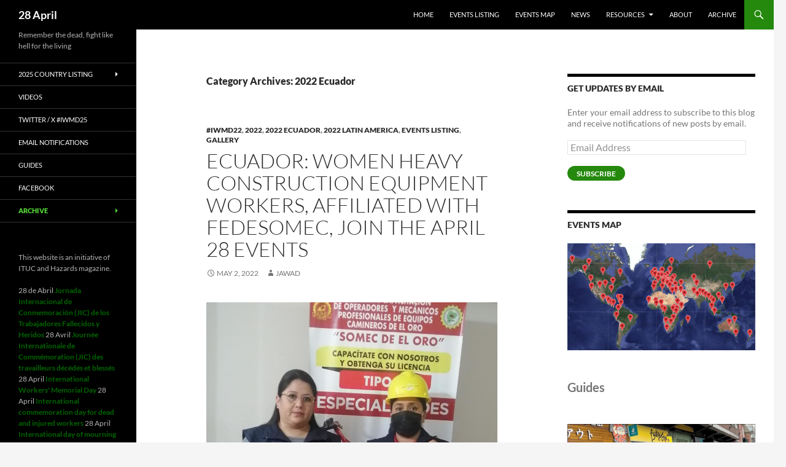

--- FILE ---
content_type: text/html; charset=UTF-8
request_url: https://28april.org/?cat=1551
body_size: 193875
content:
<!DOCTYPE html>
<!--[if IE 7]>
<html class="ie ie7" lang="en-GB">
<![endif]-->
<!--[if IE 8]>
<html class="ie ie8" lang="en-GB">
<![endif]-->
<!--[if !(IE 7) & !(IE 8)]><!-->
<html lang="en-GB">
<!--<![endif]-->
<head>
	<meta charset="UTF-8">
	<meta name="viewport" content="width=device-width, initial-scale=1.0">
	<title>2022 Ecuador | 28 April</title>
	<link rel="profile" href="https://gmpg.org/xfn/11">
	<link rel="pingback" href="https://28april.org/xmlrpc.php">
	<!--[if lt IE 9]>
	<script src="https://28april.org/wp-content/themes/twentyfourteen/js/html5.js?ver=3.7.0"></script>
	<![endif]-->
	<meta name='robots' content='max-image-preview:large' />
<link rel='dns-prefetch' href='//secure.gravatar.com' />
<link rel='dns-prefetch' href='//s.w.org' />
<link rel='dns-prefetch' href='//v0.wordpress.com' />
<link rel='dns-prefetch' href='//widgets.wp.com' />
<link rel='dns-prefetch' href='//s0.wp.com' />
<link rel='dns-prefetch' href='//0.gravatar.com' />
<link rel='dns-prefetch' href='//1.gravatar.com' />
<link rel='dns-prefetch' href='//2.gravatar.com' />
<link rel="alternate" type="application/rss+xml" title="28 April &raquo; Feed" href="https://28april.org/?feed=rss2" />
<link rel="alternate" type="application/rss+xml" title="28 April &raquo; Comments Feed" href="https://28april.org/?feed=comments-rss2" />
<link rel="alternate" type="application/rss+xml" title="28 April &raquo; 2022 Ecuador Category Feed" href="https://28april.org/?feed=rss2&#038;cat=1551" />
<link rel='stylesheet' id='twentyfourteen-jetpack-css'  href='https://28april.org/wp-content/plugins/jetpack/modules/theme-tools/compat/twentyfourteen.css?ver=11.4.2' media='all' />
<link rel='stylesheet' id='wp-block-library-css'  href='https://28april.org/wp-includes/css/dist/block-library/style.min.css?ver=5.9.12' media='all' />
<style id='wp-block-library-inline-css'>
.has-text-align-justify{text-align:justify;}
</style>
<style id='wp-block-library-theme-inline-css'>
.wp-block-audio figcaption{color:#555;font-size:13px;text-align:center}.is-dark-theme .wp-block-audio figcaption{color:hsla(0,0%,100%,.65)}.wp-block-code>code{font-family:Menlo,Consolas,monaco,monospace;color:#1e1e1e;padding:.8em 1em;border:1px solid #ddd;border-radius:4px}.wp-block-embed figcaption{color:#555;font-size:13px;text-align:center}.is-dark-theme .wp-block-embed figcaption{color:hsla(0,0%,100%,.65)}.blocks-gallery-caption{color:#555;font-size:13px;text-align:center}.is-dark-theme .blocks-gallery-caption{color:hsla(0,0%,100%,.65)}.wp-block-image figcaption{color:#555;font-size:13px;text-align:center}.is-dark-theme .wp-block-image figcaption{color:hsla(0,0%,100%,.65)}.wp-block-pullquote{border-top:4px solid;border-bottom:4px solid;margin-bottom:1.75em;color:currentColor}.wp-block-pullquote__citation,.wp-block-pullquote cite,.wp-block-pullquote footer{color:currentColor;text-transform:uppercase;font-size:.8125em;font-style:normal}.wp-block-quote{border-left:.25em solid;margin:0 0 1.75em;padding-left:1em}.wp-block-quote cite,.wp-block-quote footer{color:currentColor;font-size:.8125em;position:relative;font-style:normal}.wp-block-quote.has-text-align-right{border-left:none;border-right:.25em solid;padding-left:0;padding-right:1em}.wp-block-quote.has-text-align-center{border:none;padding-left:0}.wp-block-quote.is-large,.wp-block-quote.is-style-large,.wp-block-quote.is-style-plain{border:none}.wp-block-search .wp-block-search__label{font-weight:700}.wp-block-group:where(.has-background){padding:1.25em 2.375em}.wp-block-separator{border:none;border-bottom:2px solid;margin-left:auto;margin-right:auto;opacity:.4}.wp-block-separator:not(.is-style-wide):not(.is-style-dots){width:100px}.wp-block-separator.has-background:not(.is-style-dots){border-bottom:none;height:1px}.wp-block-separator.has-background:not(.is-style-wide):not(.is-style-dots){height:2px}.wp-block-table thead{border-bottom:3px solid}.wp-block-table tfoot{border-top:3px solid}.wp-block-table td,.wp-block-table th{padding:.5em;border:1px solid;word-break:normal}.wp-block-table figcaption{color:#555;font-size:13px;text-align:center}.is-dark-theme .wp-block-table figcaption{color:hsla(0,0%,100%,.65)}.wp-block-video figcaption{color:#555;font-size:13px;text-align:center}.is-dark-theme .wp-block-video figcaption{color:hsla(0,0%,100%,.65)}.wp-block-template-part.has-background{padding:1.25em 2.375em;margin-top:0;margin-bottom:0}
</style>
<link rel='stylesheet' id='mediaelement-css'  href='https://28april.org/wp-includes/js/mediaelement/mediaelementplayer-legacy.min.css?ver=4.2.16' media='all' />
<link rel='stylesheet' id='wp-mediaelement-css'  href='https://28april.org/wp-includes/js/mediaelement/wp-mediaelement.min.css?ver=5.9.12' media='all' />
<style id='global-styles-inline-css'>
body{--wp--preset--color--black: #000;--wp--preset--color--cyan-bluish-gray: #abb8c3;--wp--preset--color--white: #fff;--wp--preset--color--pale-pink: #f78da7;--wp--preset--color--vivid-red: #cf2e2e;--wp--preset--color--luminous-vivid-orange: #ff6900;--wp--preset--color--luminous-vivid-amber: #fcb900;--wp--preset--color--light-green-cyan: #7bdcb5;--wp--preset--color--vivid-green-cyan: #00d084;--wp--preset--color--pale-cyan-blue: #8ed1fc;--wp--preset--color--vivid-cyan-blue: #0693e3;--wp--preset--color--vivid-purple: #9b51e0;--wp--preset--color--green: #24890d;--wp--preset--color--dark-gray: #2b2b2b;--wp--preset--color--medium-gray: #767676;--wp--preset--color--light-gray: #f5f5f5;--wp--preset--gradient--vivid-cyan-blue-to-vivid-purple: linear-gradient(135deg,rgba(6,147,227,1) 0%,rgb(155,81,224) 100%);--wp--preset--gradient--light-green-cyan-to-vivid-green-cyan: linear-gradient(135deg,rgb(122,220,180) 0%,rgb(0,208,130) 100%);--wp--preset--gradient--luminous-vivid-amber-to-luminous-vivid-orange: linear-gradient(135deg,rgba(252,185,0,1) 0%,rgba(255,105,0,1) 100%);--wp--preset--gradient--luminous-vivid-orange-to-vivid-red: linear-gradient(135deg,rgba(255,105,0,1) 0%,rgb(207,46,46) 100%);--wp--preset--gradient--very-light-gray-to-cyan-bluish-gray: linear-gradient(135deg,rgb(238,238,238) 0%,rgb(169,184,195) 100%);--wp--preset--gradient--cool-to-warm-spectrum: linear-gradient(135deg,rgb(74,234,220) 0%,rgb(151,120,209) 20%,rgb(207,42,186) 40%,rgb(238,44,130) 60%,rgb(251,105,98) 80%,rgb(254,248,76) 100%);--wp--preset--gradient--blush-light-purple: linear-gradient(135deg,rgb(255,206,236) 0%,rgb(152,150,240) 100%);--wp--preset--gradient--blush-bordeaux: linear-gradient(135deg,rgb(254,205,165) 0%,rgb(254,45,45) 50%,rgb(107,0,62) 100%);--wp--preset--gradient--luminous-dusk: linear-gradient(135deg,rgb(255,203,112) 0%,rgb(199,81,192) 50%,rgb(65,88,208) 100%);--wp--preset--gradient--pale-ocean: linear-gradient(135deg,rgb(255,245,203) 0%,rgb(182,227,212) 50%,rgb(51,167,181) 100%);--wp--preset--gradient--electric-grass: linear-gradient(135deg,rgb(202,248,128) 0%,rgb(113,206,126) 100%);--wp--preset--gradient--midnight: linear-gradient(135deg,rgb(2,3,129) 0%,rgb(40,116,252) 100%);--wp--preset--duotone--dark-grayscale: url('#wp-duotone-dark-grayscale');--wp--preset--duotone--grayscale: url('#wp-duotone-grayscale');--wp--preset--duotone--purple-yellow: url('#wp-duotone-purple-yellow');--wp--preset--duotone--blue-red: url('#wp-duotone-blue-red');--wp--preset--duotone--midnight: url('#wp-duotone-midnight');--wp--preset--duotone--magenta-yellow: url('#wp-duotone-magenta-yellow');--wp--preset--duotone--purple-green: url('#wp-duotone-purple-green');--wp--preset--duotone--blue-orange: url('#wp-duotone-blue-orange');--wp--preset--font-size--small: 13px;--wp--preset--font-size--medium: 20px;--wp--preset--font-size--large: 36px;--wp--preset--font-size--x-large: 42px;}.has-black-color{color: var(--wp--preset--color--black) !important;}.has-cyan-bluish-gray-color{color: var(--wp--preset--color--cyan-bluish-gray) !important;}.has-white-color{color: var(--wp--preset--color--white) !important;}.has-pale-pink-color{color: var(--wp--preset--color--pale-pink) !important;}.has-vivid-red-color{color: var(--wp--preset--color--vivid-red) !important;}.has-luminous-vivid-orange-color{color: var(--wp--preset--color--luminous-vivid-orange) !important;}.has-luminous-vivid-amber-color{color: var(--wp--preset--color--luminous-vivid-amber) !important;}.has-light-green-cyan-color{color: var(--wp--preset--color--light-green-cyan) !important;}.has-vivid-green-cyan-color{color: var(--wp--preset--color--vivid-green-cyan) !important;}.has-pale-cyan-blue-color{color: var(--wp--preset--color--pale-cyan-blue) !important;}.has-vivid-cyan-blue-color{color: var(--wp--preset--color--vivid-cyan-blue) !important;}.has-vivid-purple-color{color: var(--wp--preset--color--vivid-purple) !important;}.has-black-background-color{background-color: var(--wp--preset--color--black) !important;}.has-cyan-bluish-gray-background-color{background-color: var(--wp--preset--color--cyan-bluish-gray) !important;}.has-white-background-color{background-color: var(--wp--preset--color--white) !important;}.has-pale-pink-background-color{background-color: var(--wp--preset--color--pale-pink) !important;}.has-vivid-red-background-color{background-color: var(--wp--preset--color--vivid-red) !important;}.has-luminous-vivid-orange-background-color{background-color: var(--wp--preset--color--luminous-vivid-orange) !important;}.has-luminous-vivid-amber-background-color{background-color: var(--wp--preset--color--luminous-vivid-amber) !important;}.has-light-green-cyan-background-color{background-color: var(--wp--preset--color--light-green-cyan) !important;}.has-vivid-green-cyan-background-color{background-color: var(--wp--preset--color--vivid-green-cyan) !important;}.has-pale-cyan-blue-background-color{background-color: var(--wp--preset--color--pale-cyan-blue) !important;}.has-vivid-cyan-blue-background-color{background-color: var(--wp--preset--color--vivid-cyan-blue) !important;}.has-vivid-purple-background-color{background-color: var(--wp--preset--color--vivid-purple) !important;}.has-black-border-color{border-color: var(--wp--preset--color--black) !important;}.has-cyan-bluish-gray-border-color{border-color: var(--wp--preset--color--cyan-bluish-gray) !important;}.has-white-border-color{border-color: var(--wp--preset--color--white) !important;}.has-pale-pink-border-color{border-color: var(--wp--preset--color--pale-pink) !important;}.has-vivid-red-border-color{border-color: var(--wp--preset--color--vivid-red) !important;}.has-luminous-vivid-orange-border-color{border-color: var(--wp--preset--color--luminous-vivid-orange) !important;}.has-luminous-vivid-amber-border-color{border-color: var(--wp--preset--color--luminous-vivid-amber) !important;}.has-light-green-cyan-border-color{border-color: var(--wp--preset--color--light-green-cyan) !important;}.has-vivid-green-cyan-border-color{border-color: var(--wp--preset--color--vivid-green-cyan) !important;}.has-pale-cyan-blue-border-color{border-color: var(--wp--preset--color--pale-cyan-blue) !important;}.has-vivid-cyan-blue-border-color{border-color: var(--wp--preset--color--vivid-cyan-blue) !important;}.has-vivid-purple-border-color{border-color: var(--wp--preset--color--vivid-purple) !important;}.has-vivid-cyan-blue-to-vivid-purple-gradient-background{background: var(--wp--preset--gradient--vivid-cyan-blue-to-vivid-purple) !important;}.has-light-green-cyan-to-vivid-green-cyan-gradient-background{background: var(--wp--preset--gradient--light-green-cyan-to-vivid-green-cyan) !important;}.has-luminous-vivid-amber-to-luminous-vivid-orange-gradient-background{background: var(--wp--preset--gradient--luminous-vivid-amber-to-luminous-vivid-orange) !important;}.has-luminous-vivid-orange-to-vivid-red-gradient-background{background: var(--wp--preset--gradient--luminous-vivid-orange-to-vivid-red) !important;}.has-very-light-gray-to-cyan-bluish-gray-gradient-background{background: var(--wp--preset--gradient--very-light-gray-to-cyan-bluish-gray) !important;}.has-cool-to-warm-spectrum-gradient-background{background: var(--wp--preset--gradient--cool-to-warm-spectrum) !important;}.has-blush-light-purple-gradient-background{background: var(--wp--preset--gradient--blush-light-purple) !important;}.has-blush-bordeaux-gradient-background{background: var(--wp--preset--gradient--blush-bordeaux) !important;}.has-luminous-dusk-gradient-background{background: var(--wp--preset--gradient--luminous-dusk) !important;}.has-pale-ocean-gradient-background{background: var(--wp--preset--gradient--pale-ocean) !important;}.has-electric-grass-gradient-background{background: var(--wp--preset--gradient--electric-grass) !important;}.has-midnight-gradient-background{background: var(--wp--preset--gradient--midnight) !important;}.has-small-font-size{font-size: var(--wp--preset--font-size--small) !important;}.has-medium-font-size{font-size: var(--wp--preset--font-size--medium) !important;}.has-large-font-size{font-size: var(--wp--preset--font-size--large) !important;}.has-x-large-font-size{font-size: var(--wp--preset--font-size--x-large) !important;}
</style>
<link rel='stylesheet' id='st-widget-css'  href='https://28april.org/wp-content/plugins/share-this/css/style.css?ver=5.9.12' media='all' />
<link rel='stylesheet' id='twentyfourteen-lato-css'  href='https://28april.org/wp-content/themes/twentyfourteen/fonts/font-lato.css?ver=20230328' media='all' />
<link rel='stylesheet' id='genericons-css'  href='https://28april.org/wp-content/plugins/jetpack/_inc/genericons/genericons/genericons.css?ver=3.1' media='all' />
<link rel='stylesheet' id='twentyfourteen-style-css'  href='https://28april.org/wp-content/themes/twentyfourteen/style.css?ver=20250415' media='all' />
<link rel='stylesheet' id='twentyfourteen-block-style-css'  href='https://28april.org/wp-content/themes/twentyfourteen/css/blocks.css?ver=20240708' media='all' />
<!--[if lt IE 9]>
<link rel='stylesheet' id='twentyfourteen-ie-css'  href='https://28april.org/wp-content/themes/twentyfourteen/css/ie.css?ver=20140711' media='all' />
<![endif]-->
<link rel='stylesheet' id='social-logos-css'  href='https://28april.org/wp-content/plugins/jetpack/_inc/social-logos/social-logos.min.css?ver=11.4.2' media='all' />
<link rel='stylesheet' id='jetpack_css-css'  href='https://28april.org/wp-content/plugins/jetpack/css/jetpack.css?ver=11.4.2' media='all' />
<script id='wpgmza_data-js-extra'>
var wpgmza_google_api_status = {"message":"Enqueued","code":"ENQUEUED"};
</script>
<script src='https://28april.org/wp-content/plugins/wp-google-maps/wpgmza_data.js?ver=5.9.12' id='wpgmza_data-js'></script>
<script src='https://28april.org/wp-includes/js/jquery/jquery.min.js?ver=3.6.0' id='jquery-core-js'></script>
<script src='https://28april.org/wp-includes/js/jquery/jquery-migrate.min.js?ver=3.3.2' id='jquery-migrate-js'></script>
<link rel="https://api.w.org/" href="https://28april.org/index.php?rest_route=/" /><link rel="alternate" type="application/json" href="https://28april.org/index.php?rest_route=/wp/v2/categories/1551" /><link rel="EditURI" type="application/rsd+xml" title="RSD" href="https://28april.org/xmlrpc.php?rsd" />
<link rel="wlwmanifest" type="application/wlwmanifest+xml" href="https://28april.org/wp-includes/wlwmanifest.xml" /> 
<meta name="generator" content="WordPress 5.9.12" />
<script charset="utf-8" type="text/javascript">var switchTo5x=true;</script>
<script charset="utf-8" type="text/javascript" id="st_insights_js" src="http://w.sharethis.com/button/buttons.js?publisher=wp.50c11b2d-1694-42e7-b678-158bbb11a459&amp;product=sharethis-wordpress"></script>
<script charset="utf-8" type="text/javascript">stLight.options({"publisher":"wp.50c11b2d-1694-42e7-b678-158bbb11a459"});var st_type="wordpress5.4.4";</script>
<style>img#wpstats{display:none}</style>
	<style>.recentcomments a{display:inline !important;padding:0 !important;margin:0 !important;}</style>		<style type="text/css" id="twentyfourteen-header-css">
				.site-title a {
			color: #ffffff;
		}
		</style>
		
<!-- Jetpack Open Graph Tags -->
<meta property="og:type" content="website" />
<meta property="og:title" content="2022 Ecuador &#8211; 28 April" />
<meta property="og:url" content="https://28april.org/?cat=1551" />
<meta property="og:site_name" content="28 April" />
<meta property="og:image" content="https://s0.wp.com/i/blank.jpg" />
<meta property="og:image:alt" content="" />
<meta property="og:locale" content="en_GB" />
<meta name="twitter:site" content="@hazardsmagazine" />

<!-- End Jetpack Open Graph Tags -->
</head>

<body class="archive category category-2022-ecuador category-1551 wp-embed-responsive group-blog masthead-fixed list-view">
<svg xmlns="http://www.w3.org/2000/svg" viewBox="0 0 0 0" width="0" height="0" focusable="false" role="none" style="visibility: hidden; position: absolute; left: -9999px; overflow: hidden;" ><defs><filter id="wp-duotone-dark-grayscale"><feColorMatrix color-interpolation-filters="sRGB" type="matrix" values=" .299 .587 .114 0 0 .299 .587 .114 0 0 .299 .587 .114 0 0 .299 .587 .114 0 0 " /><feComponentTransfer color-interpolation-filters="sRGB" ><feFuncR type="table" tableValues="0 0.49803921568627" /><feFuncG type="table" tableValues="0 0.49803921568627" /><feFuncB type="table" tableValues="0 0.49803921568627" /><feFuncA type="table" tableValues="1 1" /></feComponentTransfer><feComposite in2="SourceGraphic" operator="in" /></filter></defs></svg><svg xmlns="http://www.w3.org/2000/svg" viewBox="0 0 0 0" width="0" height="0" focusable="false" role="none" style="visibility: hidden; position: absolute; left: -9999px; overflow: hidden;" ><defs><filter id="wp-duotone-grayscale"><feColorMatrix color-interpolation-filters="sRGB" type="matrix" values=" .299 .587 .114 0 0 .299 .587 .114 0 0 .299 .587 .114 0 0 .299 .587 .114 0 0 " /><feComponentTransfer color-interpolation-filters="sRGB" ><feFuncR type="table" tableValues="0 1" /><feFuncG type="table" tableValues="0 1" /><feFuncB type="table" tableValues="0 1" /><feFuncA type="table" tableValues="1 1" /></feComponentTransfer><feComposite in2="SourceGraphic" operator="in" /></filter></defs></svg><svg xmlns="http://www.w3.org/2000/svg" viewBox="0 0 0 0" width="0" height="0" focusable="false" role="none" style="visibility: hidden; position: absolute; left: -9999px; overflow: hidden;" ><defs><filter id="wp-duotone-purple-yellow"><feColorMatrix color-interpolation-filters="sRGB" type="matrix" values=" .299 .587 .114 0 0 .299 .587 .114 0 0 .299 .587 .114 0 0 .299 .587 .114 0 0 " /><feComponentTransfer color-interpolation-filters="sRGB" ><feFuncR type="table" tableValues="0.54901960784314 0.98823529411765" /><feFuncG type="table" tableValues="0 1" /><feFuncB type="table" tableValues="0.71764705882353 0.25490196078431" /><feFuncA type="table" tableValues="1 1" /></feComponentTransfer><feComposite in2="SourceGraphic" operator="in" /></filter></defs></svg><svg xmlns="http://www.w3.org/2000/svg" viewBox="0 0 0 0" width="0" height="0" focusable="false" role="none" style="visibility: hidden; position: absolute; left: -9999px; overflow: hidden;" ><defs><filter id="wp-duotone-blue-red"><feColorMatrix color-interpolation-filters="sRGB" type="matrix" values=" .299 .587 .114 0 0 .299 .587 .114 0 0 .299 .587 .114 0 0 .299 .587 .114 0 0 " /><feComponentTransfer color-interpolation-filters="sRGB" ><feFuncR type="table" tableValues="0 1" /><feFuncG type="table" tableValues="0 0.27843137254902" /><feFuncB type="table" tableValues="0.5921568627451 0.27843137254902" /><feFuncA type="table" tableValues="1 1" /></feComponentTransfer><feComposite in2="SourceGraphic" operator="in" /></filter></defs></svg><svg xmlns="http://www.w3.org/2000/svg" viewBox="0 0 0 0" width="0" height="0" focusable="false" role="none" style="visibility: hidden; position: absolute; left: -9999px; overflow: hidden;" ><defs><filter id="wp-duotone-midnight"><feColorMatrix color-interpolation-filters="sRGB" type="matrix" values=" .299 .587 .114 0 0 .299 .587 .114 0 0 .299 .587 .114 0 0 .299 .587 .114 0 0 " /><feComponentTransfer color-interpolation-filters="sRGB" ><feFuncR type="table" tableValues="0 0" /><feFuncG type="table" tableValues="0 0.64705882352941" /><feFuncB type="table" tableValues="0 1" /><feFuncA type="table" tableValues="1 1" /></feComponentTransfer><feComposite in2="SourceGraphic" operator="in" /></filter></defs></svg><svg xmlns="http://www.w3.org/2000/svg" viewBox="0 0 0 0" width="0" height="0" focusable="false" role="none" style="visibility: hidden; position: absolute; left: -9999px; overflow: hidden;" ><defs><filter id="wp-duotone-magenta-yellow"><feColorMatrix color-interpolation-filters="sRGB" type="matrix" values=" .299 .587 .114 0 0 .299 .587 .114 0 0 .299 .587 .114 0 0 .299 .587 .114 0 0 " /><feComponentTransfer color-interpolation-filters="sRGB" ><feFuncR type="table" tableValues="0.78039215686275 1" /><feFuncG type="table" tableValues="0 0.94901960784314" /><feFuncB type="table" tableValues="0.35294117647059 0.47058823529412" /><feFuncA type="table" tableValues="1 1" /></feComponentTransfer><feComposite in2="SourceGraphic" operator="in" /></filter></defs></svg><svg xmlns="http://www.w3.org/2000/svg" viewBox="0 0 0 0" width="0" height="0" focusable="false" role="none" style="visibility: hidden; position: absolute; left: -9999px; overflow: hidden;" ><defs><filter id="wp-duotone-purple-green"><feColorMatrix color-interpolation-filters="sRGB" type="matrix" values=" .299 .587 .114 0 0 .299 .587 .114 0 0 .299 .587 .114 0 0 .299 .587 .114 0 0 " /><feComponentTransfer color-interpolation-filters="sRGB" ><feFuncR type="table" tableValues="0.65098039215686 0.40392156862745" /><feFuncG type="table" tableValues="0 1" /><feFuncB type="table" tableValues="0.44705882352941 0.4" /><feFuncA type="table" tableValues="1 1" /></feComponentTransfer><feComposite in2="SourceGraphic" operator="in" /></filter></defs></svg><svg xmlns="http://www.w3.org/2000/svg" viewBox="0 0 0 0" width="0" height="0" focusable="false" role="none" style="visibility: hidden; position: absolute; left: -9999px; overflow: hidden;" ><defs><filter id="wp-duotone-blue-orange"><feColorMatrix color-interpolation-filters="sRGB" type="matrix" values=" .299 .587 .114 0 0 .299 .587 .114 0 0 .299 .587 .114 0 0 .299 .587 .114 0 0 " /><feComponentTransfer color-interpolation-filters="sRGB" ><feFuncR type="table" tableValues="0.098039215686275 1" /><feFuncG type="table" tableValues="0 0.66274509803922" /><feFuncB type="table" tableValues="0.84705882352941 0.41960784313725" /><feFuncA type="table" tableValues="1 1" /></feComponentTransfer><feComposite in2="SourceGraphic" operator="in" /></filter></defs></svg><a class="screen-reader-text skip-link" href="#content">
	Skip to content</a>
<div id="page" class="hfeed site">
		
	<header id="masthead" class="site-header">
		<div class="header-main">
			<h1 class="site-title"><a href="https://28april.org/" rel="home" >28 April</a></h1>

			<div class="search-toggle">
				<a href="#search-container" class="screen-reader-text" aria-expanded="false" aria-controls="search-container">
					Search				</a>
			</div>

			<nav id="primary-navigation" class="site-navigation primary-navigation">
				<button class="menu-toggle">Primary Menu</button>
				<div class="menu-test-container"><ul id="primary-menu" class="nav-menu"><li id="menu-item-128" class="menu-item menu-item-type-custom menu-item-object-custom menu-item-home menu-item-128"><a href="https://28april.org">HOME</a></li>
<li id="menu-item-2806" class="menu-item menu-item-type-taxonomy menu-item-object-category menu-item-2806"><a href="https://28april.org/?cat=4">Events listing</a></li>
<li id="menu-item-45" class="menu-item menu-item-type-post_type menu-item-object-page menu-item-45"><a href="https://28april.org/?page_id=2">Events map</a></li>
<li id="menu-item-54" class="menu-item menu-item-type-taxonomy menu-item-object-category menu-item-54"><a href="https://28april.org/?cat=3">News</a></li>
<li id="menu-item-52" class="menu-item menu-item-type-taxonomy menu-item-object-category menu-item-has-children menu-item-52"><a href="https://28april.org/?cat=7">Resources</a>
<ul class="sub-menu">
	<li id="menu-item-7444" class="menu-item menu-item-type-taxonomy menu-item-object-category menu-item-7444"><a href="https://28april.org/?cat=2062">2025 resources</a></li>
	<li id="menu-item-814" class="menu-item menu-item-type-taxonomy menu-item-object-category menu-item-814"><a href="https://28april.org/?cat=396">graphics</a></li>
	<li id="menu-item-317" class="menu-item menu-item-type-taxonomy menu-item-object-category menu-item-317"><a href="https://28april.org/?cat=81">Guides</a></li>
	<li id="menu-item-378" class="menu-item menu-item-type-taxonomy menu-item-object-category menu-item-378"><a href="https://28april.org/?cat=196">Quotes</a></li>
	<li id="menu-item-318" class="menu-item menu-item-type-taxonomy menu-item-object-category menu-item-318"><a href="https://28april.org/?cat=24">Videos</a></li>
	<li id="menu-item-316" class="menu-item menu-item-type-taxonomy menu-item-object-category menu-item-316"><a href="https://28april.org/?cat=156">Gallery</a></li>
</ul>
</li>
<li id="menu-item-44" class="menu-item menu-item-type-post_type menu-item-object-page menu-item-44"><a href="https://28april.org/?page_id=29">About</a></li>
<li id="menu-item-81" class="menu-item menu-item-type-post_type menu-item-object-page menu-item-81"><a href="https://28april.org/?page_id=79">Archive</a></li>
</ul></div>			</nav>
		</div>

		<div id="search-container" class="search-box-wrapper hide">
			<div class="search-box">
				<form role="search" method="get" class="search-form" action="https://28april.org/">
				<label>
					<span class="screen-reader-text">Search for:</span>
					<input type="search" class="search-field" placeholder="Search &hellip;" value="" name="s" />
				</label>
				<input type="submit" class="search-submit" value="Search" />
			</form>			</div>
		</div>
	</header><!-- #masthead -->

	<div id="main" class="site-main">

	<section id="primary" class="content-area">
		<div id="content" class="site-content" role="main">

			
			<header class="archive-header">
				<h1 class="archive-title">
				Category Archives: 2022 Ecuador				</h1>

							</header><!-- .archive-header -->

				
<article id="post-5745" class="post-5745 post type-post status-publish format-standard hentry category-iwmd22 category-1497 category-2022-ecuador category-2022-latin-america category-events-listing category-gallery tag-iwmd22 tag-28-april tag-ecuador tag-latin-america">
	
	<header class="entry-header">
				<div class="entry-meta">
			<span class="cat-links"><a href="https://28april.org/?cat=1576" rel="category">#iwmd22</a>, <a href="https://28april.org/?cat=1497" rel="category">2022</a>, <a href="https://28april.org/?cat=1551" rel="category">2022 Ecuador</a>, <a href="https://28april.org/?cat=1538" rel="category">2022 Latin America</a>, <a href="https://28april.org/?cat=4" rel="category">Events listing</a>, <a href="https://28april.org/?cat=156" rel="category">Gallery</a></span>
		</div>
			<h1 class="entry-title"><a href="https://28april.org/?p=5745" rel="bookmark">Ecuador: Women heavy construction equipment workers, affiliated with FEDESOMEC, join the April 28 events</a></h1>
		<div class="entry-meta">
			<span class="entry-date"><a href="https://28april.org/?p=5745" rel="bookmark"><time class="entry-date" datetime="2022-05-02T15:12:06+01:00">May 2, 2022</time></a></span> <span class="byline"><span class="author vcard"><a class="url fn n" href="https://28april.org/?author=1" rel="author">Jawad</a></span></span>		</div><!-- .entry-meta -->
	</header><!-- .entry-header -->

		<div class="entry-content">
		<p><a href="https://28april.org/wp-content/uploads/2022/05/ec1.jpg"><img class="alignleft size-full wp-image-5746" src="https://28april.org/wp-content/uploads/2022/05/ec1.jpg" alt="" width="919" height="1280" srcset="https://28april.org/wp-content/uploads/2022/05/ec1.jpg 919w, https://28april.org/wp-content/uploads/2022/05/ec1-215x300.jpg 215w, https://28april.org/wp-content/uploads/2022/05/ec1-735x1024.jpg 735w, https://28april.org/wp-content/uploads/2022/05/ec1-768x1070.jpg 768w" sizes="(max-width: 919px) 100vw, 919px" /></a></p>
<p>Equador: Women heavy construction equipment workers, affiliated with FEDESOMEC, join the April 28 events. <a class="oajrlxb2 g5ia77u1 qu0x051f esr5mh6w e9989ue4 r7d6kgcz rq0escxv nhd2j8a9 nc684nl6 p7hjln8o kvgmc6g5 cxmmr5t8 oygrvhab hcukyx3x jb3vyjys rz4wbd8a qt6c0cv9 a8nywdso i1ao9s8h esuyzwwr f1sip0of lzcic4wl gpro0wi8 oo9gr5id lrazzd5p" tabindex="0" role="link" href="https://www.facebook.com/hashtag/iwmd2022?__eep__=6&amp;__cft__[0]=[base64]&amp;__tn__=-UK-R">#IWMD22</a></p>
<p><a href="https://28april.org/wp-content/uploads/2022/05/ec2.jpg"><img loading="lazy" class="alignleft size-full wp-image-5747" src="https://28april.org/wp-content/uploads/2022/05/ec2.jpg" alt="" width="895" height="1280" srcset="https://28april.org/wp-content/uploads/2022/05/ec2.jpg 895w, https://28april.org/wp-content/uploads/2022/05/ec2-210x300.jpg 210w, https://28april.org/wp-content/uploads/2022/05/ec2-716x1024.jpg 716w, https://28april.org/wp-content/uploads/2022/05/ec2-768x1098.jpg 768w" sizes="(max-width: 895px) 100vw, 895px" /></a></p>
<p class="no-break"><span class='st_facebook' st_title='Ecuador: Women heavy construction equipment workers, affiliated with FEDESOMEC, join the April 28 events' st_url='https://28april.org/?p=5745'></span><span class='st_twitter' st_title='Ecuador: Women heavy construction equipment workers, affiliated with FEDESOMEC, join the April 28 events' st_url='https://28april.org/?p=5745'></span><span class='st_linkedin' st_title='Ecuador: Women heavy construction equipment workers, affiliated with FEDESOMEC, join the April 28 events' st_url='https://28april.org/?p=5745'></span><span class='st_email' st_title='Ecuador: Women heavy construction equipment workers, affiliated with FEDESOMEC, join the April 28 events' st_url='https://28april.org/?p=5745'></span><span class='st_sharethis' st_title='Ecuador: Women heavy construction equipment workers, affiliated with FEDESOMEC, join the April 28 events' st_url='https://28april.org/?p=5745'></span><span st_title='Ecuador: Women heavy construction equipment workers, affiliated with FEDESOMEC, join the April 28 events' st_url='https://28april.org/?p=5745' class='st_plusone'></span><span st_title='Ecuador: Women heavy construction equipment workers, affiliated with FEDESOMEC, join the April 28 events' st_url='https://28april.org/?p=5745' class='st_pinterest'></span></p><div class="sharedaddy sd-sharing-enabled"><div class="robots-nocontent sd-block sd-social sd-social-icon sd-sharing"><h3 class="sd-title">Share this post</h3><div class="sd-content"><ul><li class="share-facebook"><a rel="nofollow noopener noreferrer" data-shared="sharing-facebook-5745" class="share-facebook sd-button share-icon no-text" href="https://28april.org/?p=5745&amp;share=facebook" target="_blank" title="Click to share on Facebook" ><span></span><span class="sharing-screen-reader-text">Click to share on Facebook (Opens in new window)</span></a></li><li class="share-linkedin"><a rel="nofollow noopener noreferrer" data-shared="sharing-linkedin-5745" class="share-linkedin sd-button share-icon no-text" href="https://28april.org/?p=5745&amp;share=linkedin" target="_blank" title="Click to share on LinkedIn" ><span></span><span class="sharing-screen-reader-text">Click to share on LinkedIn (Opens in new window)</span></a></li><li class="share-twitter"><a rel="nofollow noopener noreferrer" data-shared="sharing-twitter-5745" class="share-twitter sd-button share-icon no-text" href="https://28april.org/?p=5745&amp;share=twitter" target="_blank" title="Click to share on Twitter" ><span></span><span class="sharing-screen-reader-text">Click to share on Twitter (Opens in new window)</span></a></li><li class="share-pocket"><a rel="nofollow noopener noreferrer" data-shared="" class="share-pocket sd-button share-icon no-text" href="https://28april.org/?p=5745&amp;share=pocket" target="_blank" title="Click to share on Pocket" ><span></span><span class="sharing-screen-reader-text">Click to share on Pocket (Opens in new window)</span></a></li><li class="share-jetpack-whatsapp"><a rel="nofollow noopener noreferrer" data-shared="" class="share-jetpack-whatsapp sd-button share-icon no-text" href="https://28april.org/?p=5745&amp;share=jetpack-whatsapp" target="_blank" title="Click to share on WhatsApp" ><span></span><span class="sharing-screen-reader-text">Click to share on WhatsApp (Opens in new window)</span></a></li><li class="share-print"><a rel="nofollow noopener noreferrer" data-shared="" class="share-print sd-button share-icon no-text" href="https://28april.org/?p=5745" target="_blank" title="Click to print" ><span></span><span class="sharing-screen-reader-text">Click to print (Opens in new window)</span></a></li><li class="share-email"><a rel="nofollow noopener noreferrer" data-shared="" class="share-email sd-button share-icon no-text" href="mailto:?subject=%5BShared%20Post%5D%20Ecuador%3A%20Women%20heavy%20construction%20equipment%20workers%2C%20affiliated%20with%20FEDESOMEC%2C%20join%20the%20April%2028%20events&body=https%3A%2F%2F28april.org%2F%3Fp%3D5745&share=email" target="_blank" title="Click to email a link to a friend" data-email-share-error-title="Do you have email set up?" data-email-share-error-text="If you&#039;re having problems sharing via email, you might not have email set up for your browser. You may need to create a new email yourself." data-email-share-nonce="178cfb0832" data-email-share-track-url="https://28april.org/?p=5745&amp;share=email"><span></span><span class="sharing-screen-reader-text">Click to email a link to a friend (Opens in new window)</span></a></li><li class="share-pinterest"><a rel="nofollow noopener noreferrer" data-shared="sharing-pinterest-5745" class="share-pinterest sd-button share-icon no-text" href="https://28april.org/?p=5745&amp;share=pinterest" target="_blank" title="Click to share on Pinterest" ><span></span><span class="sharing-screen-reader-text">Click to share on Pinterest (Opens in new window)</span></a></li><li class="share-telegram"><a rel="nofollow noopener noreferrer" data-shared="" class="share-telegram sd-button share-icon no-text" href="https://28april.org/?p=5745&amp;share=telegram" target="_blank" title="Click to share on Telegram" ><span></span><span class="sharing-screen-reader-text">Click to share on Telegram (Opens in new window)</span></a></li><li class="share-end"></li></ul></div></div></div>	</div><!-- .entry-content -->
	
	<footer class="entry-meta"><span class="tag-links"><a href="https://28april.org/?tag=iwmd22" rel="tag">#iwmd22</a><a href="https://28april.org/?tag=28-april" rel="tag">28 april</a><a href="https://28april.org/?tag=ecuador" rel="tag">Ecuador</a><a href="https://28april.org/?tag=latin-america" rel="tag">Latin America</a></span></footer></article><!-- #post-5745 -->

<article id="post-5301" class="post-5301 post type-post status-publish format-standard hentry category-1497 category-2022-argentina category-2022-bermuda category-2022-brazil category-2022-colombia category-2022-costa-rica category-2022-curazao category-2022-dominican-republic category-2022-ecuador category-2022-el-salvador category-2022-guatemela category-2022-jamaica category-2022-latin-america category-2022-nicaragua category-2022-panama category-2022-peru category-2022-venezuela category-events-listing category-news">
	
	<header class="entry-header">
				<div class="entry-meta">
			<span class="cat-links"><a href="https://28april.org/?cat=1497" rel="category">2022</a>, <a href="https://28april.org/?cat=1539" rel="category">2022 Argentina</a>, <a href="https://28april.org/?cat=1553" rel="category">2022 Bermuda</a>, <a href="https://28april.org/?cat=1540" rel="category">2022 Brazil</a>, <a href="https://28april.org/?cat=1547" rel="category">2022 Colombia</a>, <a href="https://28april.org/?cat=1549" rel="category">2022 Costa Rica</a>, <a href="https://28april.org/?cat=1554" rel="category">2022 Curazao</a>, <a href="https://28april.org/?cat=1543" rel="category">2022 Dominican Republic</a>, <a href="https://28april.org/?cat=1551" rel="category">2022 Ecuador</a>, <a href="https://28april.org/?cat=1544" rel="category">2022 El Salvador</a>, <a href="https://28april.org/?cat=1545" rel="category">2022 Guatemela</a>, <a href="https://28april.org/?cat=1552" rel="category">2022 Jamaica</a>, <a href="https://28april.org/?cat=1538" rel="category">2022 Latin America</a>, <a href="https://28april.org/?cat=1546" rel="category">2022 Nicaragua</a>, <a href="https://28april.org/?cat=1541" rel="category">2022 Panama</a>, <a href="https://28april.org/?cat=1548" rel="category">2022 Peru</a>, <a href="https://28april.org/?cat=1550" rel="category">2022 Venezuela</a>, <a href="https://28april.org/?cat=4" rel="category">Events listing</a>, <a href="https://28april.org/?cat=3" rel="category">News</a></span>
		</div>
			<h1 class="entry-title"><a href="https://28april.org/?p=5301" rel="bookmark">Over thirty BWI affiliate unions in Latin America are making plans for 28 April</a></h1>
		<div class="entry-meta">
			<span class="entry-date"><a href="https://28april.org/?p=5301" rel="bookmark"><time class="entry-date" datetime="2022-04-22T12:10:14+01:00">April 22, 2022</time></a></span> <span class="byline"><span class="author vcard"><a class="url fn n" href="https://28april.org/?author=1" rel="author">Jawad</a></span></span>		</div><!-- .entry-meta -->
	</header><!-- .entry-header -->

		<div class="entry-content">
		<p>Over thirty BWI affiliate unions in Dominican Republic, El Salvador, Guatemala, Costa Rica, Panama, Nicaragua, Argentina, Venezuela, Ecuador,  Jamaica, Curazao, Bermuda, Colombia, Peru and Brazil plan meetings with workers in workplace, OHS Talks in workplaces, virtual or face-to-face OHS-related trainings, public statements issued, national or sectoral mobilisations and the  creation of campaign materials.</p>
<p>&nbsp;</p>
<p class="no-break"><span class='st_facebook' st_title='Over thirty BWI affiliate unions in Latin America are making plans for 28 April' st_url='https://28april.org/?p=5301'></span><span class='st_twitter' st_title='Over thirty BWI affiliate unions in Latin America are making plans for 28 April' st_url='https://28april.org/?p=5301'></span><span class='st_linkedin' st_title='Over thirty BWI affiliate unions in Latin America are making plans for 28 April' st_url='https://28april.org/?p=5301'></span><span class='st_email' st_title='Over thirty BWI affiliate unions in Latin America are making plans for 28 April' st_url='https://28april.org/?p=5301'></span><span class='st_sharethis' st_title='Over thirty BWI affiliate unions in Latin America are making plans for 28 April' st_url='https://28april.org/?p=5301'></span><span st_title='Over thirty BWI affiliate unions in Latin America are making plans for 28 April' st_url='https://28april.org/?p=5301' class='st_plusone'></span><span st_title='Over thirty BWI affiliate unions in Latin America are making plans for 28 April' st_url='https://28april.org/?p=5301' class='st_pinterest'></span></p><div class="sharedaddy sd-sharing-enabled"><div class="robots-nocontent sd-block sd-social sd-social-icon sd-sharing"><h3 class="sd-title">Share this post</h3><div class="sd-content"><ul><li class="share-facebook"><a rel="nofollow noopener noreferrer" data-shared="sharing-facebook-5301" class="share-facebook sd-button share-icon no-text" href="https://28april.org/?p=5301&amp;share=facebook" target="_blank" title="Click to share on Facebook" ><span></span><span class="sharing-screen-reader-text">Click to share on Facebook (Opens in new window)</span></a></li><li class="share-linkedin"><a rel="nofollow noopener noreferrer" data-shared="sharing-linkedin-5301" class="share-linkedin sd-button share-icon no-text" href="https://28april.org/?p=5301&amp;share=linkedin" target="_blank" title="Click to share on LinkedIn" ><span></span><span class="sharing-screen-reader-text">Click to share on LinkedIn (Opens in new window)</span></a></li><li class="share-twitter"><a rel="nofollow noopener noreferrer" data-shared="sharing-twitter-5301" class="share-twitter sd-button share-icon no-text" href="https://28april.org/?p=5301&amp;share=twitter" target="_blank" title="Click to share on Twitter" ><span></span><span class="sharing-screen-reader-text">Click to share on Twitter (Opens in new window)</span></a></li><li class="share-pocket"><a rel="nofollow noopener noreferrer" data-shared="" class="share-pocket sd-button share-icon no-text" href="https://28april.org/?p=5301&amp;share=pocket" target="_blank" title="Click to share on Pocket" ><span></span><span class="sharing-screen-reader-text">Click to share on Pocket (Opens in new window)</span></a></li><li class="share-jetpack-whatsapp"><a rel="nofollow noopener noreferrer" data-shared="" class="share-jetpack-whatsapp sd-button share-icon no-text" href="https://28april.org/?p=5301&amp;share=jetpack-whatsapp" target="_blank" title="Click to share on WhatsApp" ><span></span><span class="sharing-screen-reader-text">Click to share on WhatsApp (Opens in new window)</span></a></li><li class="share-print"><a rel="nofollow noopener noreferrer" data-shared="" class="share-print sd-button share-icon no-text" href="https://28april.org/?p=5301" target="_blank" title="Click to print" ><span></span><span class="sharing-screen-reader-text">Click to print (Opens in new window)</span></a></li><li class="share-email"><a rel="nofollow noopener noreferrer" data-shared="" class="share-email sd-button share-icon no-text" href="mailto:?subject=%5BShared%20Post%5D%20Over%20thirty%20BWI%20affiliate%20unions%20in%20Latin%20America%20are%20making%20plans%20for%2028%20April&body=https%3A%2F%2F28april.org%2F%3Fp%3D5301&share=email" target="_blank" title="Click to email a link to a friend" data-email-share-error-title="Do you have email set up?" data-email-share-error-text="If you&#039;re having problems sharing via email, you might not have email set up for your browser. You may need to create a new email yourself." data-email-share-nonce="f6c64a05a1" data-email-share-track-url="https://28april.org/?p=5301&amp;share=email"><span></span><span class="sharing-screen-reader-text">Click to email a link to a friend (Opens in new window)</span></a></li><li class="share-pinterest"><a rel="nofollow noopener noreferrer" data-shared="sharing-pinterest-5301" class="share-pinterest sd-button share-icon no-text" href="https://28april.org/?p=5301&amp;share=pinterest" target="_blank" title="Click to share on Pinterest" ><span></span><span class="sharing-screen-reader-text">Click to share on Pinterest (Opens in new window)</span></a></li><li class="share-telegram"><a rel="nofollow noopener noreferrer" data-shared="" class="share-telegram sd-button share-icon no-text" href="https://28april.org/?p=5301&amp;share=telegram" target="_blank" title="Click to share on Telegram" ><span></span><span class="sharing-screen-reader-text">Click to share on Telegram (Opens in new window)</span></a></li><li class="share-end"></li></ul></div></div></div>	</div><!-- .entry-content -->
	
	</article><!-- #post-5301 -->
		</div><!-- #content -->
	</section><!-- #primary -->

<div id="content-sidebar" class="content-sidebar widget-area" role="complementary">
	<aside id="blog_subscription-2" class="widget widget_blog_subscription jetpack_subscription_widget"><h1 class="widget-title">Get updates by email</h1>
			<div class="wp-block-jetpack-subscriptions__container">
			<form action="#" method="post" accept-charset="utf-8" id="subscribe-blog-blog_subscription-2">
									<div id="subscribe-text"><p>Enter your email address to subscribe to this blog and receive notifications of new posts by email.</p>
</div>
																			<p id="subscribe-email">
						<label id="jetpack-subscribe-label"
							class="screen-reader-text"
							for="subscribe-field-blog_subscription-2">
							Email Address						</label>
						<input type="email" name="email" required="required"
																					value=""
							id="subscribe-field-blog_subscription-2"
							placeholder="Email Address"
						/>
					</p>

					<p id="subscribe-submit"
											>
						<input type="hidden" name="action" value="subscribe"/>
						<input type="hidden" name="source" value="https://28april.org/?cat=1551"/>
						<input type="hidden" name="sub-type" value="widget"/>
						<input type="hidden" name="redirect_fragment" value="subscribe-blog-blog_subscription-2"/>
												<button type="submit"
															class="wp-block-button__link"
																					name="jetpack_subscriptions_widget"
						>
							Subscribe						</button>
					</p>
							</form>
						</div>
			
</aside><aside id="text-5" class="widget widget_text"><h1 class="widget-title">Events map</h1>			<div class="textwidget"><a href="https://28april.org/?page_id=2"><img src="https://28april.org/wp-content/uploads/2020/05/worldpinmap2020.jpg"></a></div>
		</aside><aside id="block-2" class="widget widget_block">
<h2>Guides</h2>
</aside><aside id="block-3" class="widget widget_block widget_media_image">
<figure class="wp-block-image size-large"><a href="https://28april.org/wp-content/uploads/2025/04/ituc_workers_memorial_day_report.jpg"><img loading="lazy" width="813" height="1024" src="https://28april.org/wp-content/uploads/2025/04/ituc_workers_memorial_day_report-813x1024.jpg" alt="" class="wp-image-7441" srcset="https://28april.org/wp-content/uploads/2025/04/ituc_workers_memorial_day_report-813x1024.jpg 813w, https://28april.org/wp-content/uploads/2025/04/ituc_workers_memorial_day_report-238x300.jpg 238w, https://28april.org/wp-content/uploads/2025/04/ituc_workers_memorial_day_report-768x968.jpg 768w, https://28april.org/wp-content/uploads/2025/04/ituc_workers_memorial_day_report.jpg 850w" sizes="(max-width: 813px) 100vw, 813px" /></a><figcaption>Artificial intelligence and digitalisation : A matter of life and death for workers <a href="https://www.ituc-csi.org/artificial-intelligence-and-digitalisation-a-matter-of-life-and-death-for-workers" data-type="URL" data-id="https://www.ituc-csi.org/artificial-intelligence-and-digitalisation-a-matter-of-life-and-death-for-workers">Read more</a></figcaption></figure>
</aside><aside id="block-6" class="widget widget_block widget_media_image">
<figure class="wp-block-image"><img src="https://28april.org/wp-content/uploads/2025/02/ILO-safeday-poster.jpg" alt=""/><figcaption>Revolutionizing health and safety: The role of AI and digitalization at work  <a href="https://28april.org/?p=7148">Read more</a></figcaption></figure>
</aside><aside id="block-5" class="widget widget_block widget_media_image">
<figure class="wp-block-image"><img src="https://28april.org/wp-content/uploads/2024/04/bad-climate-guide-cover.jpg" alt=""/><figcaption>WORKING IN A BAD CLIMATE The ITUC has produced a detailed briefing about the health and safety impacts of the climate crisis that is available <a href="https://www.ituc-csi.org/IMG/pdf/bad_climate_iwmd_2024.pdf">Here</a></figcaption></figure>
</aside><aside id="widget_twentyfourteen_ephemera-2" class="widget widget_twentyfourteen_ephemera">			<h1 class="widget-title video">
				<a class="entry-format" href="https://28april.org/?post_format=video">Videos</a>
			</h1>
			<ol>

								<li>
				<article class="post-7559 post type-post status-publish format-video hentry category-1986 category-2025-asia-pacific category-2025-bangladesh category-events-listing category-news category-resources category-videos tag-iwmd25 tag-28-april tag-bangladesh tag-oshe post_format-post-format-video">
				<div class="entry-content">
					<p><iframe loading="lazy" title="YouTube video player" src="https://www.youtube.com/embed/64hV58hUhUo?si=3SSPA0B0zWlBk5_m" width="560" height="315" frameborder="0" allowfullscreen="allowfullscreen"></iframe><br />
<span class="yt-core-attributed-string--link-inherit-color" dir="auto">On April 27th, 2025, OSHE Foundation celebrated International OSH Day and its 25th anniversary at Hotel Asia Dhaka. The event, titled </span><span class="yt-core-attributed-string--link-inherit-color" dir="auto">&#8220;Saving Lives at Work: Reflections on International OSH Day and National Dialogue,&#8221;</span><span class="yt-core-attributed-string--link-inherit-color" dir="auto"> focused on safer, healthier, and fairer workplaces in Bangladesh.  This year’s theme, “A Paradigm Shift in Safety and Health: The Role of AI and Digitalization in the Workplace,” explored the impact of emerging technologies on safety. </span> <a href="https://28april.org/?p=7559#more-7559" class="more-link">Continue reading <span class="meta-nav">&rarr;</span></a></p>
<p class="no-break"><span class='st_facebook' st_title='Bangladesh: Focusing on safer and fairer workplaces for Workers&#8217; Memorial Day' st_url='https://28april.org/?p=7559'></span><span class='st_twitter' st_title='Bangladesh: Focusing on safer and fairer workplaces for Workers&#8217; Memorial Day' st_url='https://28april.org/?p=7559'></span><span class='st_linkedin' st_title='Bangladesh: Focusing on safer and fairer workplaces for Workers&#8217; Memorial Day' st_url='https://28april.org/?p=7559'></span><span class='st_email' st_title='Bangladesh: Focusing on safer and fairer workplaces for Workers&#8217; Memorial Day' st_url='https://28april.org/?p=7559'></span><span class='st_sharethis' st_title='Bangladesh: Focusing on safer and fairer workplaces for Workers&#8217; Memorial Day' st_url='https://28april.org/?p=7559'></span><span st_title='Bangladesh: Focusing on safer and fairer workplaces for Workers&#8217; Memorial Day' st_url='https://28april.org/?p=7559' class='st_plusone'></span><span st_title='Bangladesh: Focusing on safer and fairer workplaces for Workers&#8217; Memorial Day' st_url='https://28april.org/?p=7559' class='st_pinterest'></span></p>					</div><!-- .entry-content -->

					<header class="entry-header">
						<div class="entry-meta">
						<h1 class="entry-title"><a href="https://28april.org/?p=7559" rel="bookmark">Bangladesh: Focusing on safer and fairer workplaces for Workers&#8217; Memorial Day</a></h1><span class="entry-date"><a href="https://28april.org/?p=7559" rel="bookmark"><time class="entry-date" datetime="2025-05-02T10:17:21+01:00">May 2, 2025</time></a></span> <span class="byline"><span class="author vcard"><a class="url fn n" href="https://28april.org/?author=1" rel="author">Jawad</a></span></span>						</div><!-- .entry-meta -->
					</header><!-- .entry-header -->
				</article><!-- #post-7559 -->
				</li>
								<li>
				<article class="post-7102 post type-post status-publish format-video hentry category-1839 category-2024-europe category-2024-gibraltar category-events-listing category-news category-resources category-videos tag-iwmd24 tag-28-april tag-gibraltar tag-unite tag-video post_format-post-format-video">
				<div class="entry-content">
					<p>Wreaths were laid at the Workers Memorial Day ceremony in the Alameda Gardens, Gibraltar following a one minute silence. The Minister for Health and Safety, Christian Santos and Unite&#8217;s Sam Hennessy addressed guests.</p>
<p><iframe loading="lazy" title="YouTube video player" src="https://www.youtube.com/embed/ZsaJ6oKzMQM?si=NPPHHzJNhXi1b5J9" width="560" height="315" frameborder="0" allowfullscreen="allowfullscreen"></iframe></p>
<p class="no-break"><span class='st_facebook' st_title='Gibraltar: One minute silence and wreaths laid at Workers Memorial Day ceremony' st_url='https://28april.org/?p=7102'></span><span class='st_twitter' st_title='Gibraltar: One minute silence and wreaths laid at Workers Memorial Day ceremony' st_url='https://28april.org/?p=7102'></span><span class='st_linkedin' st_title='Gibraltar: One minute silence and wreaths laid at Workers Memorial Day ceremony' st_url='https://28april.org/?p=7102'></span><span class='st_email' st_title='Gibraltar: One minute silence and wreaths laid at Workers Memorial Day ceremony' st_url='https://28april.org/?p=7102'></span><span class='st_sharethis' st_title='Gibraltar: One minute silence and wreaths laid at Workers Memorial Day ceremony' st_url='https://28april.org/?p=7102'></span><span st_title='Gibraltar: One minute silence and wreaths laid at Workers Memorial Day ceremony' st_url='https://28april.org/?p=7102' class='st_plusone'></span><span st_title='Gibraltar: One minute silence and wreaths laid at Workers Memorial Day ceremony' st_url='https://28april.org/?p=7102' class='st_pinterest'></span></p>					</div><!-- .entry-content -->

					<header class="entry-header">
						<div class="entry-meta">
						<h1 class="entry-title"><a href="https://28april.org/?p=7102" rel="bookmark">Gibraltar: One minute silence and wreaths laid at Workers Memorial Day ceremony</a></h1><span class="entry-date"><a href="https://28april.org/?p=7102" rel="bookmark"><time class="entry-date" datetime="2024-05-03T08:59:33+01:00">May 3, 2024</time></a></span> <span class="byline"><span class="author vcard"><a class="url fn n" href="https://28april.org/?author=1" rel="author">Jawad</a></span></span>						</div><!-- .entry-meta -->
					</header><!-- .entry-header -->
				</article><!-- #post-7102 -->
				</li>
								<li>
				<article class="post-7074 post type-post status-publish format-video hentry category-1839 category-2024-south-america category-2024-peru category-events-listing category-news category-resources category-videos tag-iwmd-28 tag-28-april tag-bwi tag-fetraceppe-peru tag-peru tag-video post_format-post-format-video">
				<div class="entry-content">
					<p><strong>Día internacional en memoria de las víctimas de accidentes de trabajo y enfermedades profesionales &#8211; <a class="x1i10hfl xjbqb8w x1ejq31n xd10rxx x1sy0etr x17r0tee x972fbf xcfux6l x1qhh985 xm0m39n x9f619 x1ypdohk xt0psk2 xe8uvvx xdj266r x11i5rnm xat24cr x1mh8g0r xexx8yu x4uap5 x18d9i69 xkhd6sd x16tdsg8 x1hl2dhg xggy1nq x1a2a7pz x1heor9g xt0b8zv xo1l8bm" tabindex="0" role="link" href="https://www.facebook.com/watch/fetraceppeperu/?__tn__=F">Fetraceppe PERU</a></strong></p>
<p><iframe loading="lazy" style="border: none; overflow: hidden;" src="https://www.facebook.com/plugins/video.php?height=314&amp;href=https%3A%2F%2Fwww.facebook.com%2Ffetraceppeperu%2Fvideos%2F807425104783801%2F&amp;show_text=false&amp;width=560&amp;t=0" width="560" height="314" frameborder="0" scrolling="no" allowfullscreen="allowfullscreen"></iframe></p>
<p class="no-break"><span class='st_facebook' st_title='Peru: Día internacional en memoria de las víctimas de accidentes de trabajo y enfermedades profesionales &#8211; Fetraceppe PERU [Video]' st_url='https://28april.org/?p=7074'></span><span class='st_twitter' st_title='Peru: Día internacional en memoria de las víctimas de accidentes de trabajo y enfermedades profesionales &#8211; Fetraceppe PERU [Video]' st_url='https://28april.org/?p=7074'></span><span class='st_linkedin' st_title='Peru: Día internacional en memoria de las víctimas de accidentes de trabajo y enfermedades profesionales &#8211; Fetraceppe PERU [Video]' st_url='https://28april.org/?p=7074'></span><span class='st_email' st_title='Peru: Día internacional en memoria de las víctimas de accidentes de trabajo y enfermedades profesionales &#8211; Fetraceppe PERU [Video]' st_url='https://28april.org/?p=7074'></span><span class='st_sharethis' st_title='Peru: Día internacional en memoria de las víctimas de accidentes de trabajo y enfermedades profesionales &#8211; Fetraceppe PERU [Video]' st_url='https://28april.org/?p=7074'></span><span st_title='Peru: Día internacional en memoria de las víctimas de accidentes de trabajo y enfermedades profesionales &#8211; Fetraceppe PERU [Video]' st_url='https://28april.org/?p=7074' class='st_plusone'></span><span st_title='Peru: Día internacional en memoria de las víctimas de accidentes de trabajo y enfermedades profesionales &#8211; Fetraceppe PERU [Video]' st_url='https://28april.org/?p=7074' class='st_pinterest'></span></p>					</div><!-- .entry-content -->

					<header class="entry-header">
						<div class="entry-meta">
						<h1 class="entry-title"><a href="https://28april.org/?p=7074" rel="bookmark">Peru: Día internacional en memoria de las víctimas de accidentes de trabajo y enfermedades profesionales &#8211; Fetraceppe PERU [Video]</a></h1><span class="entry-date"><a href="https://28april.org/?p=7074" rel="bookmark"><time class="entry-date" datetime="2024-05-02T14:20:30+01:00">May 2, 2024</time></a></span> <span class="byline"><span class="author vcard"><a class="url fn n" href="https://28april.org/?author=1" rel="author">Jawad</a></span></span>						</div><!-- .entry-meta -->
					</header><!-- .entry-header -->
				</article><!-- #post-7074 -->
				</li>
								<li>
				<article class="post-6988 post type-post status-publish format-video hentry category-1839 category-2024-europe category-2024-uk category-events-listing category-news category-resources category-videos tag-iwmd24 tag-28-april tag-tuc tag-uk tag-video post_format-post-format-video">
				<div class="entry-content">
					<p>&#8220;On International Workers&#8217; Memorial Day, we remember every life lost to unsafe work and commit to fighting for the health and safety of every worker.&#8221;</p>
<blockquote class="twitter-tweet" data-media-max-width="560">
<p dir="ltr" lang="en">On International Workers&#8217; Memorial Day, we remember every life lost to unsafe work and commit to fighting for the health and safety of every worker.<a href="https://twitter.com/hashtag/IWMD?src=hash&amp;ref_src=twsrc%5Etfw">#IWMD</a> <a href="https://t.co/JXZA2gUfZ1">pic.twitter.com/JXZA2gUfZ1</a></p>
<p>— Trades Union Congress (@The_TUC) <a href="https://twitter.com/The_TUC/status/1784477654516924845?ref_src=twsrc%5Etfw">April 28, 2024</a></p></blockquote>
<p><script async src="https://platform.twitter.com/widgets.js" charset="utf-8"></script></p>
<p class="no-break"><span class='st_facebook' st_title='Britain: TUC 28 April video message' st_url='https://28april.org/?p=6988'></span><span class='st_twitter' st_title='Britain: TUC 28 April video message' st_url='https://28april.org/?p=6988'></span><span class='st_linkedin' st_title='Britain: TUC 28 April video message' st_url='https://28april.org/?p=6988'></span><span class='st_email' st_title='Britain: TUC 28 April video message' st_url='https://28april.org/?p=6988'></span><span class='st_sharethis' st_title='Britain: TUC 28 April video message' st_url='https://28april.org/?p=6988'></span><span st_title='Britain: TUC 28 April video message' st_url='https://28april.org/?p=6988' class='st_plusone'></span><span st_title='Britain: TUC 28 April video message' st_url='https://28april.org/?p=6988' class='st_pinterest'></span></p>					</div><!-- .entry-content -->

					<header class="entry-header">
						<div class="entry-meta">
						<h1 class="entry-title"><a href="https://28april.org/?p=6988" rel="bookmark">Britain: TUC 28 April video message</a></h1><span class="entry-date"><a href="https://28april.org/?p=6988" rel="bookmark"><time class="entry-date" datetime="2024-04-29T12:34:26+01:00">April 29, 2024</time></a></span> <span class="byline"><span class="author vcard"><a class="url fn n" href="https://28april.org/?author=1" rel="author">Jawad</a></span></span>						</div><!-- .entry-meta -->
					</header><!-- .entry-header -->
				</article><!-- #post-6988 -->
				</li>
				
			</ol>
			<a class="post-format-archive-link" href="https://28april.org/?post_format=video">
				More videos <span class="meta-nav">&rarr;</span>			</a>
			</aside><aside id="widget_twentyfourteen_ephemera-3" class="widget widget_twentyfourteen_ephemera">			<h1 class="widget-title quote">
				<a class="entry-format" href="https://28april.org/?post_format=quote">Quotes</a>
			</h1>
			<ol>

								<li>
				<article class="post-7022 post type-post status-publish format-quote hentry category-uncategorized post_format-post-format-quote">
				<div class="entry-content">
					<blockquote><p>“The climate crisis is no longer a distant threat; it’s a present danger to workers around the globe. It’s imperative that we demand robust policies and practices to protect our working people from the hazardous impacts of climate change. Our call to action is clear: we must integrate climate risk assessments and emergency preparedness into our occupational safety and health standards.”</p></blockquote>
<p><a href="https://www.ituc-csi.org/iwmd24">ITUC General Secretary Luc Triangle</a></p>
<p class="no-break"><span class='st_facebook' st_title='' st_url='https://28april.org/?p=7022'></span><span class='st_twitter' st_title='' st_url='https://28april.org/?p=7022'></span><span class='st_linkedin' st_title='' st_url='https://28april.org/?p=7022'></span><span class='st_email' st_title='' st_url='https://28april.org/?p=7022'></span><span class='st_sharethis' st_title='' st_url='https://28april.org/?p=7022'></span><span st_title='' st_url='https://28april.org/?p=7022' class='st_plusone'></span><span st_title='' st_url='https://28april.org/?p=7022' class='st_pinterest'></span></p>					</div><!-- .entry-content -->

					<header class="entry-header">
						<div class="entry-meta">
						<span class="entry-date"><a href="https://28april.org/?p=7022" rel="bookmark"><time class="entry-date" datetime="2024-04-30T15:21:50+01:00">April 30, 2024</time></a></span> <span class="byline"><span class="author vcard"><a class="url fn n" href="https://28april.org/?author=1" rel="author">Jawad</a></span></span>						</div><!-- .entry-meta -->
					</header><!-- .entry-header -->
				</article><!-- #post-7022 -->
				</li>
								<li>
				<article class="post-6279 post type-post status-publish format-quote hentry category-uncategorized post_format-post-format-quote">
				<div class="entry-content">
					<blockquote><p>“Every working person has the right to expect to return home at the end their day’s work. No one should die just to make a living.”</p></blockquote>
<p><a href="https://www.ituc-csi.org/iwmd23">ITUC Deputy General Secretary Owen Tudor.</a></p>
<p class="no-break"><span class='st_facebook' st_title='' st_url='https://28april.org/?p=6279'></span><span class='st_twitter' st_title='' st_url='https://28april.org/?p=6279'></span><span class='st_linkedin' st_title='' st_url='https://28april.org/?p=6279'></span><span class='st_email' st_title='' st_url='https://28april.org/?p=6279'></span><span class='st_sharethis' st_title='' st_url='https://28april.org/?p=6279'></span><span st_title='' st_url='https://28april.org/?p=6279' class='st_plusone'></span><span st_title='' st_url='https://28april.org/?p=6279' class='st_pinterest'></span></p>					</div><!-- .entry-content -->

					<header class="entry-header">
						<div class="entry-meta">
						<span class="entry-date"><a href="https://28april.org/?p=6279" rel="bookmark"><time class="entry-date" datetime="2023-04-28T09:05:05+01:00">April 28, 2023</time></a></span> <span class="byline"><span class="author vcard"><a class="url fn n" href="https://28april.org/?author=1" rel="author">Jawad</a></span></span>						</div><!-- .entry-meta -->
					</header><!-- .entry-header -->
				</article><!-- #post-6279 -->
				</li>
								<li>
				<article class="post-5569 post type-post status-publish format-quote hentry category-uncategorized post_format-post-format-quote">
				<div class="entry-content">
					<blockquote><p>The majority of work-related deaths and accidents in the world happen in <a href="https://twitter.com/hashtag/ASIA?src=hashtag_click">#ASIA</a>. This must be stopped. Workers must be guaranteed safe and healthy working conditions. This <a href="https://twitter.com/hashtag/IWMD22?src=hashtag_click">#IWMD22</a>, we say, &#8220;Recognise <a href="https://twitter.com/hashtag/OSH?src=hashtag_click">#OSH</a> as a fundamental ILO right at work!&#8221;</p></blockquote>
<p>ITUC Asia-Pacific</p>
<p>&nbsp;</p>
<p class="no-break"><span class='st_facebook' st_title='' st_url='https://28april.org/?p=5569'></span><span class='st_twitter' st_title='' st_url='https://28april.org/?p=5569'></span><span class='st_linkedin' st_title='' st_url='https://28april.org/?p=5569'></span><span class='st_email' st_title='' st_url='https://28april.org/?p=5569'></span><span class='st_sharethis' st_title='' st_url='https://28april.org/?p=5569'></span><span st_title='' st_url='https://28april.org/?p=5569' class='st_plusone'></span><span st_title='' st_url='https://28april.org/?p=5569' class='st_pinterest'></span></p>					</div><!-- .entry-content -->

					<header class="entry-header">
						<div class="entry-meta">
						<span class="entry-date"><a href="https://28april.org/?p=5569" rel="bookmark"><time class="entry-date" datetime="2022-04-27T08:36:07+01:00">April 27, 2022</time></a></span> <span class="byline"><span class="author vcard"><a class="url fn n" href="https://28april.org/?author=1" rel="author">Jawad</a></span></span>						</div><!-- .entry-meta -->
					</header><!-- .entry-header -->
				</article><!-- #post-5569 -->
				</li>
				
			</ol>
			<a class="post-format-archive-link" href="https://28april.org/?post_format=quote">
				More quotes <span class="meta-nav">&rarr;</span>			</a>
			</aside></div><!-- #content-sidebar -->
<div id="secondary">
		<h2 class="site-description">Remember the dead, fight like hell for the living</h2>
	
		<nav class="navigation site-navigation secondary-navigation">
		<div class="menu-right-menu-container"><ul id="menu-right-menu" class="menu"><li id="menu-item-7183" class="menu-item menu-item-type-taxonomy menu-item-object-category menu-item-has-children menu-item-7183"><a href="https://28april.org/?cat=1986">2025 Country listing</a>
<ul class="sub-menu">
	<li id="menu-item-7185" class="menu-item menu-item-type-taxonomy menu-item-object-category menu-item-7185"><a href="https://28april.org/?cat=1987">Global</a></li>
	<li id="menu-item-7253" class="menu-item menu-item-type-taxonomy menu-item-object-category menu-item-has-children menu-item-7253"><a href="https://28april.org/?cat=2011">Africa</a>
	<ul class="sub-menu">
		<li id="menu-item-7589" class="menu-item menu-item-type-taxonomy menu-item-object-category menu-item-7589"><a href="https://28april.org/?cat=2096">Kenya</a></li>
		<li id="menu-item-7265" class="menu-item menu-item-type-taxonomy menu-item-object-category menu-item-7265"><a href="https://28april.org/?cat=2017">Mauritius</a></li>
		<li id="menu-item-7618" class="menu-item menu-item-type-taxonomy menu-item-object-category menu-item-7618"><a href="https://28april.org/?cat=2107">South Africa</a></li>
		<li id="menu-item-7525" class="menu-item menu-item-type-taxonomy menu-item-object-category menu-item-7525"><a href="https://28april.org/?cat=2082">Tanzania</a></li>
		<li id="menu-item-7254" class="menu-item menu-item-type-taxonomy menu-item-object-category menu-item-7254"><a href="https://28april.org/?cat=2012">Tunisia</a></li>
		<li id="menu-item-7586" class="menu-item menu-item-type-taxonomy menu-item-object-category menu-item-7586"><a href="https://28april.org/?cat=2095">Uganda</a></li>
		<li id="menu-item-7262" class="menu-item menu-item-type-taxonomy menu-item-object-category menu-item-7262"><a href="https://28april.org/?cat=2015">Zimbabwe</a></li>
	</ul>
</li>
	<li id="menu-item-7215" class="menu-item menu-item-type-taxonomy menu-item-object-category menu-item-has-children menu-item-7215"><a href="https://28april.org/?cat=2005">Asia-Pacific</a>
	<ul class="sub-menu">
		<li id="menu-item-7290" class="menu-item menu-item-type-taxonomy menu-item-object-category menu-item-7290"><a href="https://28april.org/?cat=2027">Australia</a></li>
		<li id="menu-item-7583" class="menu-item menu-item-type-taxonomy menu-item-object-category menu-item-7583"><a href="https://28april.org/?cat=2094">Bahrain</a></li>
		<li id="menu-item-7317" class="menu-item menu-item-type-taxonomy menu-item-object-category menu-item-7317"><a href="https://28april.org/?cat=2037">Cambodia</a></li>
		<li id="menu-item-7366" class="menu-item menu-item-type-taxonomy menu-item-object-category menu-item-7366"><a href="https://28april.org/?cat=2046">India</a></li>
		<li id="menu-item-7279" class="menu-item menu-item-type-taxonomy menu-item-object-category menu-item-7279"><a href="https://28april.org/?cat=2020">Indonesia</a></li>
		<li id="menu-item-7516" class="menu-item menu-item-type-taxonomy menu-item-object-category menu-item-7516"><a href="https://28april.org/?cat=2077">Jordan</a></li>
		<li id="menu-item-7259" class="menu-item menu-item-type-taxonomy menu-item-object-category menu-item-7259"><a href="https://28april.org/?cat=2014">Lebanon</a></li>
		<li id="menu-item-7280" class="menu-item menu-item-type-taxonomy menu-item-object-category menu-item-7280"><a href="https://28april.org/?cat=2019">Malaysia</a></li>
		<li id="menu-item-7609" class="menu-item menu-item-type-taxonomy menu-item-object-category menu-item-7609"><a href="https://28april.org/?cat=2103">Myanmar</a></li>
		<li id="menu-item-7227" class="menu-item menu-item-type-taxonomy menu-item-object-category menu-item-7227"><a href="https://28april.org/?cat=2008">New Zealand</a></li>
		<li id="menu-item-7568" class="menu-item menu-item-type-taxonomy menu-item-object-category menu-item-7568"><a href="https://28april.org/?cat=2093">Palestine</a></li>
		<li id="menu-item-7383" class="menu-item menu-item-type-taxonomy menu-item-object-category menu-item-7383"><a href="https://28april.org/?cat=2055">Pakistan</a></li>
		<li id="menu-item-7216" class="menu-item menu-item-type-taxonomy menu-item-object-category menu-item-7216"><a href="https://28april.org/?cat=2006">Philippines</a></li>
		<li id="menu-item-7612" class="menu-item menu-item-type-taxonomy menu-item-object-category menu-item-7612"><a href="https://28april.org/?cat=2105">Qatar</a></li>
		<li id="menu-item-7375" class="menu-item menu-item-type-taxonomy menu-item-object-category menu-item-7375"><a href="https://28april.org/?cat=2053">Sri Lanka</a></li>
		<li id="menu-item-7283" class="menu-item menu-item-type-taxonomy menu-item-object-category menu-item-7283"><a href="https://28april.org/?cat=2021">Türkiye</a></li>
		<li id="menu-item-7613" class="menu-item menu-item-type-taxonomy menu-item-object-category menu-item-7613"><a href="https://28april.org/?cat=2104">UAE</a></li>
		<li id="menu-item-7299" class="menu-item menu-item-type-taxonomy menu-item-object-category menu-item-7299"><a href="https://28april.org/?cat=2031">Uzbekistan</a></li>
	</ul>
</li>
	<li id="menu-item-7184" class="menu-item menu-item-type-taxonomy menu-item-object-category menu-item-has-children menu-item-7184"><a href="https://28april.org/?cat=1990">Europe</a>
	<ul class="sub-menu">
		<li id="menu-item-7417" class="menu-item menu-item-type-taxonomy menu-item-object-category menu-item-7417"><a href="https://28april.org/?cat=2057">Austria</a></li>
		<li id="menu-item-7295" class="menu-item menu-item-type-taxonomy menu-item-object-category menu-item-7295"><a href="https://28april.org/?cat=2029">Belgium</a></li>
		<li id="menu-item-7606" class="menu-item menu-item-type-taxonomy menu-item-object-category menu-item-7606"><a href="https://28april.org/?cat=2101">Bulgaria</a></li>
		<li id="menu-item-7360" class="menu-item menu-item-type-taxonomy menu-item-object-category menu-item-7360"><a href="https://28april.org/?cat=2045">Croatia</a></li>
		<li id="menu-item-7550" class="menu-item menu-item-type-taxonomy menu-item-object-category menu-item-7550"><a href="https://28april.org/?cat=2088">England</a></li>
		<li id="menu-item-7530" class="menu-item menu-item-type-taxonomy menu-item-object-category menu-item-7530"><a href="https://28april.org/?cat=2083">Finland</a></li>
		<li id="menu-item-7419" class="menu-item menu-item-type-taxonomy menu-item-object-category menu-item-7419"><a href="https://28april.org/?cat=2059">France</a></li>
		<li id="menu-item-7505" class="menu-item menu-item-type-taxonomy menu-item-object-category menu-item-7505"><a href="https://28april.org/?cat=2073">Germany</a></li>
		<li id="menu-item-7540" class="menu-item menu-item-type-taxonomy menu-item-object-category menu-item-7540"><a href="https://28april.org/?cat=2086">Greece</a></li>
		<li id="menu-item-7363" class="menu-item menu-item-type-taxonomy menu-item-object-category menu-item-7363"><a href="https://28april.org/?cat=2040">Ireland</a></li>
		<li id="menu-item-7508" class="menu-item menu-item-type-taxonomy menu-item-object-category menu-item-7508"><a href="https://28april.org/?cat=2075">Italy</a></li>
		<li id="menu-item-7602" class="menu-item menu-item-type-taxonomy menu-item-object-category menu-item-7602"><a href="https://28april.org/?cat=2099">Latvia</a></li>
		<li id="menu-item-7303" class="menu-item menu-item-type-taxonomy menu-item-object-category menu-item-7303"><a href="https://28april.org/?cat=2033">Moldova</a></li>
		<li id="menu-item-7187" class="menu-item menu-item-type-taxonomy menu-item-object-category menu-item-7187"><a href="https://28april.org/?cat=1997">Poland</a></li>
		<li id="menu-item-7197" class="menu-item menu-item-type-taxonomy menu-item-object-category menu-item-7197"><a href="https://28april.org/?cat=2003">Scotland</a></li>
		<li id="menu-item-7496" class="menu-item menu-item-type-taxonomy menu-item-object-category menu-item-7496"><a href="https://28april.org/?cat=2071">Slovenia</a></li>
		<li id="menu-item-7344" class="menu-item menu-item-type-taxonomy menu-item-object-category menu-item-7344"><a href="https://28april.org/?cat=2042">Spain</a></li>
		<li id="menu-item-7533" class="menu-item menu-item-type-taxonomy menu-item-object-category menu-item-7533"><a href="https://28april.org/?cat=2084">Sweden</a></li>
		<li id="menu-item-7348" class="menu-item menu-item-type-taxonomy menu-item-object-category menu-item-7348"><a href="https://28april.org/?cat=2021">Turkey</a></li>
		<li id="menu-item-7201" class="menu-item menu-item-type-taxonomy menu-item-object-category menu-item-7201"><a href="https://28april.org/?cat=2004">UK</a></li>
		<li id="menu-item-7511" class="menu-item menu-item-type-taxonomy menu-item-object-category menu-item-7511"><a href="https://28april.org/?cat=2076">Ukraine</a></li>
		<li id="menu-item-7241" class="menu-item menu-item-type-taxonomy menu-item-object-category menu-item-7241"><a href="https://28april.org/?cat=2009">Wales</a></li>
	</ul>
</li>
	<li id="menu-item-7186" class="menu-item menu-item-type-taxonomy menu-item-object-category menu-item-has-children menu-item-7186"><a href="https://28april.org/?cat=1999">North America</a>
	<ul class="sub-menu">
		<li id="menu-item-7214" class="menu-item menu-item-type-taxonomy menu-item-object-category menu-item-7214"><a href="https://28april.org/?cat=2007">Canada</a></li>
		<li id="menu-item-7188" class="menu-item menu-item-type-taxonomy menu-item-object-category menu-item-7188"><a href="https://28april.org/?cat=2000">USA</a></li>
	</ul>
</li>
	<li id="menu-item-7287" class="menu-item menu-item-type-taxonomy menu-item-object-category menu-item-has-children menu-item-7287"><a href="https://28april.org/?cat=2025">Latin America</a>
	<ul class="sub-menu">
		<li id="menu-item-7464" class="menu-item menu-item-type-taxonomy menu-item-object-category menu-item-7464"><a href="https://28april.org/?cat=2067">Argentina</a></li>
		<li id="menu-item-7286" class="menu-item menu-item-type-taxonomy menu-item-object-category menu-item-7286"><a href="https://28april.org/?cat=2026">Brazil</a></li>
		<li id="menu-item-7598" class="menu-item menu-item-type-taxonomy menu-item-object-category menu-item-7598"><a href="https://28april.org/?cat=2098">Guatemala</a></li>
		<li id="menu-item-7594" class="menu-item menu-item-type-taxonomy menu-item-object-category menu-item-7594"><a href="https://28april.org/?cat=2097">Panama</a></li>
		<li id="menu-item-7579" class="menu-item menu-item-type-taxonomy menu-item-object-category menu-item-7579"><a href="https://28april.org/?cat=2091">Peru</a></li>
	</ul>
</li>
</ul>
</li>
<li id="menu-item-116" class="menu-item menu-item-type-taxonomy menu-item-object-category menu-item-116"><a href="https://28april.org/?cat=24">Videos</a></li>
<li id="menu-item-115" class="menu-item menu-item-type-post_type menu-item-object-page menu-item-115"><a href="https://28april.org/?page_id=111">Twitter / X  #iwmd25</a></li>
<li id="menu-item-1171" class="menu-item menu-item-type-post_type menu-item-object-page menu-item-1171"><a href="https://28april.org/?page_id=1154">Email notifications</a></li>
<li id="menu-item-229" class="menu-item menu-item-type-taxonomy menu-item-object-category menu-item-229"><a href="https://28april.org/?cat=81">Guides</a></li>
<li id="menu-item-125" class="menu-item menu-item-type-custom menu-item-object-custom menu-item-125"><a href="https://www.facebook.com/groups/170025585213/">Facebook</a></li>
<li id="menu-item-1179" class="menu-item menu-item-type-post_type menu-item-object-page current-menu-ancestor current_page_ancestor menu-item-has-children menu-item-1179"><a href="https://28april.org/?page_id=79">Archive</a>
<ul class="sub-menu">
	<li id="menu-item-6553" class="menu-item menu-item-type-taxonomy menu-item-object-category menu-item-has-children menu-item-6553"><a href="https://28april.org/?cat=1839">2024 Country listing</a>
	<ul class="sub-menu">
		<li id="menu-item-6557" class="menu-item menu-item-type-taxonomy menu-item-object-category menu-item-6557"><a href="https://28april.org/?cat=1840">Global</a></li>
		<li id="menu-item-6706" class="menu-item menu-item-type-taxonomy menu-item-object-category menu-item-has-children menu-item-6706"><a href="https://28april.org/?cat=1871">Africa</a>
		<ul class="sub-menu">
			<li id="menu-item-6795" class="menu-item menu-item-type-taxonomy menu-item-object-category menu-item-6795"><a href="https://28april.org/?cat=1891">Kenya</a></li>
			<li id="menu-item-6909" class="menu-item menu-item-type-taxonomy menu-item-object-category menu-item-6909"><a href="https://28april.org/?cat=1920">Lesotho</a></li>
			<li id="menu-item-6932" class="menu-item menu-item-type-taxonomy menu-item-object-category menu-item-6932"><a href="https://28april.org/?cat=1928">Mauritius</a></li>
			<li id="menu-item-7017" class="menu-item menu-item-type-taxonomy menu-item-object-category menu-item-7017"><a href="https://28april.org/?cat=1947">Morocco</a></li>
			<li id="menu-item-6704" class="menu-item menu-item-type-taxonomy menu-item-object-category menu-item-6704"><a href="https://28april.org/?cat=1872">Mozambique</a></li>
			<li id="menu-item-6705" class="menu-item menu-item-type-taxonomy menu-item-object-category menu-item-6705"><a href="https://28april.org/?cat=1874">Namibia</a></li>
			<li id="menu-item-7031" class="menu-item menu-item-type-taxonomy menu-item-object-category menu-item-7031"><a href="https://28april.org/?cat=1952">Nigeria</a></li>
			<li id="menu-item-6798" class="menu-item menu-item-type-taxonomy menu-item-object-category menu-item-6798"><a href="https://28april.org/?cat=1892">Rwanda</a></li>
			<li id="menu-item-7113" class="menu-item menu-item-type-taxonomy menu-item-object-category menu-item-7113"><a href="https://28april.org/?cat=1895">Tanzania</a></li>
			<li id="menu-item-6707" class="menu-item menu-item-type-taxonomy menu-item-object-category menu-item-6707"><a href="https://28april.org/?cat=1873">Zambia</a></li>
			<li id="menu-item-6784" class="menu-item menu-item-type-taxonomy menu-item-object-category menu-item-6784"><a href="https://28april.org/?cat=1890">Zimbabwe</a></li>
		</ul>
</li>
		<li id="menu-item-6554" class="menu-item menu-item-type-taxonomy menu-item-object-category menu-item-has-children menu-item-6554"><a href="https://28april.org/?cat=1853">Asia-Pacific</a>
		<ul class="sub-menu">
			<li id="menu-item-6555" class="menu-item menu-item-type-taxonomy menu-item-object-category menu-item-6555"><a href="https://28april.org/?cat=1854">Australia</a></li>
			<li id="menu-item-6833" class="menu-item menu-item-type-taxonomy menu-item-object-category menu-item-6833"><a href="https://28april.org/?cat=1906">Cambodia</a></li>
			<li id="menu-item-6755" class="menu-item menu-item-type-taxonomy menu-item-object-category menu-item-6755"><a href="https://28april.org/?cat=1883">India</a></li>
			<li id="menu-item-6814" class="menu-item menu-item-type-taxonomy menu-item-object-category menu-item-6814"><a href="https://28april.org/?cat=1898">Indonesia</a></li>
			<li id="menu-item-6962" class="menu-item menu-item-type-taxonomy menu-item-object-category menu-item-6962"><a href="https://28april.org/?cat=1933">Korea</a></li>
			<li id="menu-item-6822" class="menu-item menu-item-type-taxonomy menu-item-object-category menu-item-6822"><a href="https://28april.org/?cat=1904">Malaysia</a></li>
			<li id="menu-item-6759" class="menu-item menu-item-type-taxonomy menu-item-object-category menu-item-6759"><a href="https://28april.org/?cat=1884">Nepal</a></li>
			<li id="menu-item-6669" class="menu-item menu-item-type-taxonomy menu-item-object-category menu-item-6669"><a href="https://28april.org/?cat=1864">New Zealand</a></li>
			<li id="menu-item-7001" class="menu-item menu-item-type-taxonomy menu-item-object-category menu-item-7001"><a href="https://28april.org/?cat=1941">Palestine</a></li>
			<li id="menu-item-6763" class="menu-item menu-item-type-taxonomy menu-item-object-category menu-item-6763"><a href="https://28april.org/?cat=1885">Pakistan</a></li>
			<li id="menu-item-6872" class="menu-item menu-item-type-taxonomy menu-item-object-category menu-item-6872"><a href="https://28april.org/?cat=1911">Philippines</a></li>
			<li id="menu-item-6752" class="menu-item menu-item-type-taxonomy menu-item-object-category menu-item-6752"><a href="https://28april.org/?cat=1881">Uzbekistan</a></li>
		</ul>
</li>
		<li id="menu-item-6556" class="menu-item menu-item-type-taxonomy menu-item-object-category menu-item-has-children menu-item-6556"><a href="https://28april.org/?cat=1850">Europe</a>
		<ul class="sub-menu">
			<li id="menu-item-6817" class="menu-item menu-item-type-taxonomy menu-item-object-category menu-item-6817"><a href="https://28april.org/?cat=1900">Albania</a></li>
			<li id="menu-item-6877" class="menu-item menu-item-type-taxonomy menu-item-object-category menu-item-6877"><a href="https://28april.org/?cat=1913">Austria</a></li>
			<li id="menu-item-7057" class="menu-item menu-item-type-taxonomy menu-item-object-category menu-item-7057"><a href="https://28april.org/?cat=1963">Bosnia and Herzegovina</a></li>
			<li id="menu-item-6862" class="menu-item menu-item-type-taxonomy menu-item-object-category menu-item-6862"><a href="https://28april.org/?cat=1910">England</a></li>
			<li id="menu-item-6836" class="menu-item menu-item-type-taxonomy menu-item-object-category menu-item-6836"><a href="https://28april.org/?cat=1907">France</a></li>
			<li id="menu-item-6825" class="menu-item menu-item-type-taxonomy menu-item-object-category menu-item-6825"><a href="https://28april.org/?cat=1905">Germany</a></li>
			<li id="menu-item-7036" class="menu-item menu-item-type-taxonomy menu-item-object-category menu-item-7036"><a href="https://28april.org/?cat=1954">Gibraltar</a></li>
			<li id="menu-item-6665" class="menu-item menu-item-type-taxonomy menu-item-object-category menu-item-6665"><a href="https://28april.org/?cat=1862">Hungary</a></li>
			<li id="menu-item-6672" class="menu-item menu-item-type-taxonomy menu-item-object-category menu-item-6672"><a href="https://28april.org/?cat=1865">Ireland</a></li>
			<li id="menu-item-6811" class="menu-item menu-item-type-taxonomy menu-item-object-category menu-item-6811"><a href="https://28april.org/?cat=1896">Italy</a></li>
			<li id="menu-item-7055" class="menu-item menu-item-type-taxonomy menu-item-object-category menu-item-7055"><a href="https://28april.org/?cat=1960">Moldova</a></li>
			<li id="menu-item-6775" class="menu-item menu-item-type-taxonomy menu-item-object-category menu-item-6775"><a href="https://28april.org/?cat=1888">Netherlands</a></li>
			<li id="menu-item-6561" class="menu-item menu-item-type-taxonomy menu-item-object-category menu-item-6561"><a href="https://28april.org/?cat=1851">Poland</a></li>
			<li id="menu-item-6682" class="menu-item menu-item-type-taxonomy menu-item-object-category menu-item-6682"><a href="https://28april.org/?cat=1868">Scotland</a></li>
			<li id="menu-item-6969" class="menu-item menu-item-type-taxonomy menu-item-object-category menu-item-6969"><a href="https://28april.org/?cat=1935">Serbia</a></li>
			<li id="menu-item-6693" class="menu-item menu-item-type-taxonomy menu-item-object-category menu-item-6693"><a href="https://28april.org/?cat=1870">Spain</a></li>
			<li id="menu-item-6980" class="menu-item menu-item-type-taxonomy menu-item-object-category menu-item-6980"><a href="https://28april.org/?cat=1938">Sweden</a></li>
			<li id="menu-item-6772" class="menu-item menu-item-type-taxonomy menu-item-object-category menu-item-6772"><a href="https://28april.org/?cat=1886">Turkey</a></li>
			<li id="menu-item-6559" class="menu-item menu-item-type-taxonomy menu-item-object-category menu-item-6559"><a href="https://28april.org/?cat=1852">UK</a></li>
			<li id="menu-item-6780" class="menu-item menu-item-type-taxonomy menu-item-object-category menu-item-6780"><a href="https://28april.org/?cat=1889">Ukraine</a></li>
			<li id="menu-item-6679" class="menu-item menu-item-type-taxonomy menu-item-object-category menu-item-6679"><a href="https://28april.org/?cat=1866">Wales</a></li>
		</ul>
</li>
		<li id="menu-item-6730" class="menu-item menu-item-type-taxonomy menu-item-object-category menu-item-has-children menu-item-6730"><a href="https://28april.org/?cat=1877">Latin America</a>
		<ul class="sub-menu">
			<li id="menu-item-6734" class="menu-item menu-item-type-taxonomy menu-item-object-category menu-item-6734"><a href="https://28april.org/?cat=1879">Argentina</a></li>
			<li id="menu-item-6731" class="menu-item menu-item-type-taxonomy menu-item-object-category menu-item-6731"><a href="https://28april.org/?cat=1878">Brazil</a></li>
			<li id="menu-item-7052" class="menu-item menu-item-type-taxonomy menu-item-object-category menu-item-7052"><a href="https://28april.org/?cat=1958">Colombia</a></li>
			<li id="menu-item-7045" class="menu-item menu-item-type-taxonomy menu-item-object-category menu-item-7045"><a href="https://28april.org/?cat=1956">El Salvador</a></li>
			<li id="menu-item-6896" class="menu-item menu-item-type-taxonomy menu-item-object-category menu-item-6896"><a href="https://28april.org/?cat=1918">Guatemala</a></li>
			<li id="menu-item-7091" class="menu-item menu-item-type-taxonomy menu-item-object-category menu-item-7091"><a href="https://28april.org/?cat=1977">Panama</a></li>
			<li id="menu-item-6884" class="menu-item menu-item-type-taxonomy menu-item-object-category menu-item-6884"><a href="https://28april.org/?cat=1914">Peru</a></li>
			<li id="menu-item-6887" class="menu-item menu-item-type-taxonomy menu-item-object-category menu-item-6887"><a href="https://28april.org/?cat=1916">Venezuela</a></li>
		</ul>
</li>
		<li id="menu-item-6558" class="menu-item menu-item-type-taxonomy menu-item-object-category menu-item-has-children menu-item-6558"><a href="https://28april.org/?cat=1848">North America</a>
		<ul class="sub-menu">
			<li id="menu-item-6690" class="menu-item menu-item-type-taxonomy menu-item-object-category menu-item-6690"><a href="https://28april.org/?cat=1869">Canada</a></li>
			<li id="menu-item-6560" class="menu-item menu-item-type-taxonomy menu-item-object-category menu-item-6560"><a href="https://28april.org/?cat=1849">USA</a></li>
		</ul>
</li>
	</ul>
</li>
	<li id="menu-item-5838" class="menu-item menu-item-type-taxonomy menu-item-object-category menu-item-has-children menu-item-5838"><a href="https://28april.org/?cat=1634">2023 Country listing</a>
	<ul class="sub-menu">
		<li id="menu-item-5840" class="menu-item menu-item-type-taxonomy menu-item-object-category menu-item-5840"><a href="https://28april.org/?cat=1638">Global</a></li>
		<li id="menu-item-5968" class="menu-item menu-item-type-taxonomy menu-item-object-category menu-item-has-children menu-item-5968"><a href="https://28april.org/?cat=1665">Africa</a>
		<ul class="sub-menu">
			<li id="menu-item-6194" class="menu-item menu-item-type-taxonomy menu-item-object-category menu-item-6194"><a href="https://28april.org/?cat=1751">Algeria</a></li>
			<li id="menu-item-6019" class="menu-item menu-item-type-taxonomy menu-item-object-category menu-item-6019"><a href="https://28april.org/?cat=1683">Burkina Faso</a></li>
			<li id="menu-item-6419" class="menu-item menu-item-type-taxonomy menu-item-object-category menu-item-6419"><a href="https://28april.org/?cat=1816">DR Congo</a></li>
			<li id="menu-item-6046" class="menu-item menu-item-type-taxonomy menu-item-object-category menu-item-6046"><a href="https://28april.org/?cat=1692">Egypt</a></li>
			<li id="menu-item-6129" class="menu-item menu-item-type-taxonomy menu-item-object-category menu-item-6129"><a href="https://28april.org/?cat=1726">Ethiopia</a></li>
			<li id="menu-item-6016" class="menu-item menu-item-type-taxonomy menu-item-object-category menu-item-6016"><a href="https://28april.org/?cat=1680">Ghana</a></li>
			<li id="menu-item-6130" class="menu-item menu-item-type-taxonomy menu-item-object-category menu-item-6130"><a href="https://28april.org/?cat=1725">Kenya</a></li>
			<li id="menu-item-6213" class="menu-item menu-item-type-taxonomy menu-item-object-category menu-item-6213"><a href="https://28april.org/?cat=1762">Libya</a></li>
			<li id="menu-item-6375" class="menu-item menu-item-type-taxonomy menu-item-object-category menu-item-6375"><a href="https://28april.org/?cat=1799">Madagascar</a></li>
			<li id="menu-item-5988" class="menu-item menu-item-type-taxonomy menu-item-object-category menu-item-5988"><a href="https://28april.org/?cat=1671">Mauritius</a></li>
			<li id="menu-item-6193" class="menu-item menu-item-type-taxonomy menu-item-object-category menu-item-6193"><a href="https://28april.org/?cat=1754">Morocco</a></li>
			<li id="menu-item-5992" class="menu-item menu-item-type-taxonomy menu-item-object-category menu-item-5992"><a href="https://28april.org/?cat=1672">Mozambique</a></li>
			<li id="menu-item-6025" class="menu-item menu-item-type-taxonomy menu-item-object-category menu-item-6025"><a href="https://28april.org/?cat=1686">Namibia</a></li>
			<li id="menu-item-6022" class="menu-item menu-item-type-taxonomy menu-item-object-category menu-item-6022"><a href="https://28april.org/?cat=1684">Nigeria</a></li>
			<li id="menu-item-6214" class="menu-item menu-item-type-taxonomy menu-item-object-category menu-item-6214"><a href="https://28april.org/?cat=1763">Oman</a></li>
			<li id="menu-item-6000" class="menu-item menu-item-type-taxonomy menu-item-object-category menu-item-6000"><a href="https://28april.org/?cat=1675">Rwanda</a></li>
			<li id="menu-item-6404" class="menu-item menu-item-type-taxonomy menu-item-object-category menu-item-6404"><a href="https://28april.org/?cat=1808">Senegal</a></li>
			<li id="menu-item-6377" class="menu-item menu-item-type-taxonomy menu-item-object-category menu-item-6377"><a href="https://28april.org/?cat=1801">South Africa</a></li>
			<li id="menu-item-6123" class="menu-item menu-item-type-taxonomy menu-item-object-category menu-item-6123"><a href="https://28april.org/?cat=1723">Tanzania</a></li>
			<li id="menu-item-6376" class="menu-item menu-item-type-taxonomy menu-item-object-category menu-item-6376"><a href="https://28april.org/?cat=1800">Togo</a></li>
			<li id="menu-item-5970" class="menu-item menu-item-type-taxonomy menu-item-object-category menu-item-5970"><a href="https://28april.org/?cat=1666">Tunisia</a></li>
			<li id="menu-item-6005" class="menu-item menu-item-type-taxonomy menu-item-object-category menu-item-6005"><a href="https://28april.org/?cat=1677">Uganda</a></li>
			<li id="menu-item-6215" class="menu-item menu-item-type-taxonomy menu-item-object-category menu-item-6215"><a href="https://28april.org/?cat=1764">Yemen</a></li>
			<li id="menu-item-5996" class="menu-item menu-item-type-taxonomy menu-item-object-category menu-item-5996"><a href="https://28april.org/?cat=1674">Zambia</a></li>
			<li id="menu-item-5989" class="menu-item menu-item-type-taxonomy menu-item-object-category menu-item-5989"><a href="https://28april.org/?cat=1670">Zimbabwe</a></li>
		</ul>
</li>
		<li id="menu-item-5969" class="menu-item menu-item-type-taxonomy menu-item-object-category menu-item-has-children menu-item-5969"><a href="https://28april.org/?cat=1667">Asia-Pacific</a>
		<ul class="sub-menu">
			<li id="menu-item-5964" class="menu-item menu-item-type-taxonomy menu-item-object-category menu-item-5964"><a href="https://28april.org/?cat=1664">Australia</a></li>
			<li id="menu-item-6167" class="menu-item menu-item-type-taxonomy menu-item-object-category menu-item-6167"><a href="https://28april.org/?cat=1743">Azerbaijan</a></li>
			<li id="menu-item-6196" class="menu-item menu-item-type-taxonomy menu-item-object-category menu-item-6196"><a href="https://28april.org/?cat=1752">Bahrain</a></li>
			<li id="menu-item-6292" class="menu-item menu-item-type-taxonomy menu-item-object-category menu-item-6292"><a href="https://28april.org/?cat=1778">Bangladesh</a></li>
			<li id="menu-item-6090" class="menu-item menu-item-type-taxonomy menu-item-object-category menu-item-6090"><a href="https://28april.org/?cat=1714">Cambodia</a></li>
			<li id="menu-item-6066" class="menu-item menu-item-type-taxonomy menu-item-object-category menu-item-6066"><a href="https://28april.org/?cat=1700">Georgia</a></li>
			<li id="menu-item-6042" class="menu-item menu-item-type-taxonomy menu-item-object-category menu-item-6042"><a href="https://28april.org/?cat=1691">India</a></li>
			<li id="menu-item-6081" class="menu-item menu-item-type-taxonomy menu-item-object-category menu-item-6081"><a href="https://28april.org/?cat=1708">Indonesia</a></li>
			<li id="menu-item-6197" class="menu-item menu-item-type-taxonomy menu-item-object-category menu-item-6197"><a href="https://28april.org/?cat=1753">Iraq</a></li>
			<li id="menu-item-6189" class="menu-item menu-item-type-taxonomy menu-item-object-category menu-item-6189"><a href="https://28april.org/?cat=1749">Israel</a></li>
			<li id="menu-item-6052" class="menu-item menu-item-type-taxonomy menu-item-object-category menu-item-6052"><a href="https://28april.org/?cat=1695">Jordan</a></li>
			<li id="menu-item-6164" class="menu-item menu-item-type-taxonomy menu-item-object-category menu-item-6164"><a href="https://28april.org/?cat=1741">Kazakhstan</a></li>
			<li id="menu-item-6170" class="menu-item menu-item-type-taxonomy menu-item-object-category menu-item-6170"><a href="https://28april.org/?cat=1745">Kyrgyzstan</a></li>
			<li id="menu-item-6049" class="menu-item menu-item-type-taxonomy menu-item-object-category menu-item-6049"><a href="https://28april.org/?cat=1693">Lebanon</a></li>
			<li id="menu-item-6084" class="menu-item menu-item-type-taxonomy menu-item-object-category menu-item-6084"><a href="https://28april.org/?cat=1709">Malaysia</a></li>
			<li id="menu-item-6449" class="menu-item menu-item-type-taxonomy menu-item-object-category menu-item-6449"><a href="https://28april.org/?cat=1825">Myanmar</a></li>
			<li id="menu-item-6055" class="menu-item menu-item-type-taxonomy menu-item-object-category menu-item-6055"><a href="https://28april.org/?cat=1696">Nepal</a></li>
			<li id="menu-item-6058" class="menu-item menu-item-type-taxonomy menu-item-object-category menu-item-6058"><a href="https://28april.org/?cat=1697">Pakistan</a></li>
			<li id="menu-item-6195" class="menu-item menu-item-type-taxonomy menu-item-object-category menu-item-6195"><a href="https://28april.org/?cat=1757">Palestine</a></li>
			<li id="menu-item-6190" class="menu-item menu-item-type-taxonomy menu-item-object-category menu-item-6190"><a href="https://28april.org/?cat=1750">New Zealand</a></li>
			<li id="menu-item-6094" class="menu-item menu-item-type-taxonomy menu-item-object-category menu-item-6094"><a href="https://28april.org/?cat=1715">Philippines</a></li>
			<li id="menu-item-6061" class="menu-item menu-item-type-taxonomy menu-item-object-category menu-item-6061"><a href="https://28april.org/?cat=1698">Sri Lanka</a></li>
			<li id="menu-item-6039" class="menu-item menu-item-type-taxonomy menu-item-object-category menu-item-6039"><a href="https://28april.org/?cat=1689">South Korea</a></li>
		</ul>
</li>
		<li id="menu-item-5910" class="menu-item menu-item-type-taxonomy menu-item-object-category menu-item-has-children menu-item-5910"><a href="https://28april.org/?cat=1644">Europe</a>
		<ul class="sub-menu">
			<li id="menu-item-6243" class="menu-item menu-item-type-taxonomy menu-item-object-category menu-item-6243"><a href="https://28april.org/?cat=1772">Albania</a></li>
			<li id="menu-item-6471" class="menu-item menu-item-type-taxonomy menu-item-object-category menu-item-6471"><a href="https://28april.org/?cat=1831">Armenia</a></li>
			<li id="menu-item-6350" class="menu-item menu-item-type-taxonomy menu-item-object-category menu-item-6350"><a href="https://28april.org/?cat=1791">Austria</a></li>
			<li id="menu-item-5886" class="menu-item menu-item-type-taxonomy menu-item-object-category menu-item-5886"><a href="https://28april.org/?cat=1649">Belgium</a></li>
			<li id="menu-item-6244" class="menu-item menu-item-type-taxonomy menu-item-object-category menu-item-6244"><a href="https://28april.org/?cat=1773">Bosnia and Herzegovina</a></li>
			<li id="menu-item-6358" class="menu-item menu-item-type-taxonomy menu-item-object-category menu-item-6358"><a href="https://28april.org/?cat=1792">Bulgaria</a></li>
			<li id="menu-item-6070" class="menu-item menu-item-type-taxonomy menu-item-object-category menu-item-6070"><a href="https://28april.org/?cat=1703">Croatia</a></li>
			<li id="menu-item-6495" class="menu-item menu-item-type-taxonomy menu-item-object-category menu-item-6495"><a href="https://28april.org/?cat=1835">France</a></li>
			<li id="menu-item-6205" class="menu-item menu-item-type-taxonomy menu-item-object-category menu-item-6205"><a href="https://28april.org/?cat=1759">Germany</a></li>
			<li id="menu-item-6201" class="menu-item menu-item-type-taxonomy menu-item-object-category menu-item-6201"><a href="https://28april.org/?cat=1758">Gibraltar</a></li>
			<li id="menu-item-6408" class="menu-item menu-item-type-taxonomy menu-item-object-category menu-item-6408"><a href="https://28april.org/?cat=1810">Greece</a></li>
			<li id="menu-item-5943" class="menu-item menu-item-type-taxonomy menu-item-object-category menu-item-5943"><a href="https://28april.org/?cat=1657">Ireland</a></li>
			<li id="menu-item-6245" class="menu-item menu-item-type-taxonomy menu-item-object-category menu-item-6245"><a href="https://28april.org/?cat=1774">Kosovo</a></li>
			<li id="menu-item-6238" class="menu-item menu-item-type-taxonomy menu-item-object-category menu-item-6238"><a href="https://28april.org/?cat=1769">Macedonia</a></li>
			<li id="menu-item-6456" class="menu-item menu-item-type-taxonomy menu-item-object-category menu-item-6456"><a href="https://28april.org/?cat=1826">Lithuania</a></li>
			<li id="menu-item-6228" class="menu-item menu-item-type-taxonomy menu-item-object-category menu-item-6228"><a href="https://28april.org/?cat=1768">Moldova</a></li>
			<li id="menu-item-6241" class="menu-item menu-item-type-taxonomy menu-item-object-category menu-item-6241"><a href="https://28april.org/?cat=1770">Montenegro</a></li>
			<li id="menu-item-5937" class="menu-item menu-item-type-taxonomy menu-item-object-category menu-item-5937"><a href="https://28april.org/?cat=1643">Netherlands</a></li>
			<li id="menu-item-5914" class="menu-item menu-item-type-taxonomy menu-item-object-category menu-item-5914"><a href="https://28april.org/?cat=1654">Poland</a></li>
			<li id="menu-item-6209" class="menu-item menu-item-type-taxonomy menu-item-object-category menu-item-6209"><a href="https://28april.org/?cat=1760">Portugal</a></li>
			<li id="menu-item-6439" class="menu-item menu-item-type-taxonomy menu-item-object-category menu-item-6439"><a href="https://28april.org/?cat=1819">Romania</a></li>
			<li id="menu-item-5920" class="menu-item menu-item-type-taxonomy menu-item-object-category menu-item-5920"><a href="https://28april.org/?cat=1655">Scotland</a></li>
			<li id="menu-item-6242" class="menu-item menu-item-type-taxonomy menu-item-object-category menu-item-6242"><a href="https://28april.org/?cat=1771">Serbia</a></li>
			<li id="menu-item-6361" class="menu-item menu-item-type-taxonomy menu-item-object-category menu-item-6361"><a href="https://28april.org/?cat=1794">Slovenia</a></li>
			<li id="menu-item-5938" class="menu-item menu-item-type-taxonomy menu-item-object-category menu-item-5938"><a href="https://28april.org/?cat=1651">Spain</a></li>
			<li id="menu-item-6276" class="menu-item menu-item-type-taxonomy menu-item-object-category menu-item-6276"><a href="https://28april.org/?cat=1776">sweden</a></li>
			<li id="menu-item-6490" class="menu-item menu-item-type-taxonomy menu-item-object-category menu-item-6490"><a href="https://28april.org/?cat=1834">Tajikstan</a></li>
			<li id="menu-item-6139" class="menu-item menu-item-type-taxonomy menu-item-object-category menu-item-6139"><a href="https://28april.org/?cat=1729">Turkey</a></li>
			<li id="menu-item-5857" class="menu-item menu-item-type-taxonomy menu-item-object-category menu-item-5857"><a href="https://28april.org/?cat=1640">UK</a></li>
			<li id="menu-item-6073" class="menu-item menu-item-type-taxonomy menu-item-object-category menu-item-6073"><a href="https://28april.org/?cat=1705">Ukraine</a></li>
			<li id="menu-item-5911" class="menu-item menu-item-type-taxonomy menu-item-object-category menu-item-5911"><a href="https://28april.org/?cat=1653">Wales</a></li>
		</ul>
</li>
		<li id="menu-item-6012" class="menu-item menu-item-type-taxonomy menu-item-object-category menu-item-has-children menu-item-6012"><a href="https://28april.org/?cat=1678">Latin America</a>
		<ul class="sub-menu">
			<li id="menu-item-6136" class="menu-item menu-item-type-taxonomy menu-item-object-category menu-item-6136"><a href="https://28april.org/?cat=1728">Argentina</a></li>
			<li id="menu-item-6013" class="menu-item menu-item-type-taxonomy menu-item-object-category menu-item-6013"><a href="https://28april.org/?cat=1679">Brazil</a></li>
			<li id="menu-item-6368" class="menu-item menu-item-type-taxonomy menu-item-object-category menu-item-6368"><a href="https://28april.org/?cat=1797">Colombia</a></li>
			<li id="menu-item-6152" class="menu-item menu-item-type-taxonomy menu-item-object-category menu-item-6152"><a href="https://28april.org/?cat=1734">Dominican Republic</a></li>
			<li id="menu-item-6145" class="menu-item menu-item-type-taxonomy menu-item-object-category menu-item-6145"><a href="https://28april.org/?cat=1732">El Salvador</a></li>
			<li id="menu-item-6032" class="menu-item menu-item-type-taxonomy menu-item-object-category menu-item-6032"><a href="https://28april.org/?cat=1687">Panama</a></li>
			<li id="menu-item-6077" class="menu-item menu-item-type-taxonomy menu-item-object-category menu-item-6077"><a href="https://28april.org/?cat=1706">Peru</a></li>
			<li id="menu-item-6142" class="menu-item menu-item-type-taxonomy menu-item-object-category menu-item-6142"><a href="https://28april.org/?cat=1730">Venezuela</a></li>
		</ul>
</li>
		<li id="menu-item-5971" class="menu-item menu-item-type-taxonomy menu-item-object-category menu-item-has-children menu-item-5971"><a href="https://28april.org/?cat=1668">North America</a>
		<ul class="sub-menu">
			<li id="menu-item-5954" class="menu-item menu-item-type-taxonomy menu-item-object-category menu-item-5954"><a href="https://28april.org/?cat=1662">Canada</a></li>
			<li id="menu-item-5841" class="menu-item menu-item-type-taxonomy menu-item-object-category menu-item-5841"><a href="https://28april.org/?cat=1635">USA</a></li>
		</ul>
</li>
	</ul>
</li>
	<li id="menu-item-5101" class="menu-item menu-item-type-taxonomy menu-item-object-category current-category-ancestor current-menu-ancestor menu-item-has-children menu-item-5101"><a href="https://28april.org/?cat=1497">2022 Country listing</a>
	<ul class="sub-menu">
		<li id="menu-item-5107" class="menu-item menu-item-type-taxonomy menu-item-object-category menu-item-5107"><a href="https://28april.org/?cat=1500">Global</a></li>
		<li id="menu-item-5255" class="menu-item menu-item-type-taxonomy menu-item-object-category menu-item-has-children menu-item-5255"><a href="https://28april.org/?cat=1532">Africa</a>
		<ul class="sub-menu">
			<li id="menu-item-5580" class="menu-item menu-item-type-taxonomy menu-item-object-category menu-item-5580"><a href="https://28april.org/?cat=1609">Botswana</a></li>
			<li id="menu-item-5260" class="menu-item menu-item-type-taxonomy menu-item-object-category menu-item-5260"><a href="https://28april.org/?cat=1534">Burkina Faso</a></li>
			<li id="menu-item-5716" class="menu-item menu-item-type-taxonomy menu-item-object-category menu-item-5716"><a href="https://28april.org/?cat=1626">Congo</a></li>
			<li id="menu-item-5340" class="menu-item menu-item-type-taxonomy menu-item-object-category menu-item-5340"><a href="https://28april.org/?cat=1558">Ethiopia</a></li>
			<li id="menu-item-5291" class="menu-item menu-item-type-taxonomy menu-item-object-category menu-item-5291"><a href="https://28april.org/?cat=1537">Gabon</a></li>
			<li id="menu-item-5254" class="menu-item menu-item-type-taxonomy menu-item-object-category menu-item-5254"><a href="https://28april.org/?cat=1533">Ghana</a></li>
			<li id="menu-item-5337" class="menu-item menu-item-type-taxonomy menu-item-object-category menu-item-5337"><a href="https://28april.org/?cat=1557">Kenya</a></li>
			<li id="menu-item-5537" class="menu-item menu-item-type-taxonomy menu-item-object-category menu-item-5537"><a href="https://28april.org/?cat=1599">Mauritius</a></li>
			<li id="menu-item-5324" class="menu-item menu-item-type-taxonomy menu-item-object-category menu-item-5324"><a href="https://28april.org/?cat=1555">Namibia</a></li>
			<li id="menu-item-5266" class="menu-item menu-item-type-taxonomy menu-item-object-category menu-item-5266"><a href="https://28april.org/?cat=1535">Nigeria</a></li>
			<li id="menu-item-5287" class="menu-item menu-item-type-taxonomy menu-item-object-category menu-item-5287"><a href="https://28april.org/?cat=1536">Senegal</a></li>
			<li id="menu-item-5495" class="menu-item menu-item-type-taxonomy menu-item-object-category menu-item-5495"><a href="https://28april.org/?cat=1587">South Africa</a></li>
			<li id="menu-item-5697" class="menu-item menu-item-type-taxonomy menu-item-object-category menu-item-5697"><a href="https://28april.org/?cat=1625">Tanzania</a></li>
			<li id="menu-item-5600" class="menu-item menu-item-type-taxonomy menu-item-object-category menu-item-5600"><a href="https://28april.org/?cat=1612">Uganda</a></li>
			<li id="menu-item-5331" class="menu-item menu-item-type-taxonomy menu-item-object-category menu-item-5331"><a href="https://28april.org/?cat=1556">Zimbabwe</a></li>
		</ul>
</li>
		<li id="menu-item-5157" class="menu-item menu-item-type-taxonomy menu-item-object-category menu-item-has-children menu-item-5157"><a href="https://28april.org/?cat=1507">Asia-Pacific</a>
		<ul class="sub-menu">
			<li id="menu-item-5158" class="menu-item menu-item-type-taxonomy menu-item-object-category menu-item-5158"><a href="https://28april.org/?cat=1508">Australia</a></li>
			<li id="menu-item-5505" class="menu-item menu-item-type-taxonomy menu-item-object-category menu-item-5505"><a href="https://28april.org/?cat=1590">Azerbaijan</a></li>
			<li id="menu-item-5233" class="menu-item menu-item-type-taxonomy menu-item-object-category menu-item-5233"><a href="https://28april.org/?cat=1525">Bangladesh</a></li>
			<li id="menu-item-5236" class="menu-item menu-item-type-taxonomy menu-item-object-category menu-item-5236"><a href="https://28april.org/?cat=1527">Cambodia</a></li>
			<li id="menu-item-5783" class="menu-item menu-item-type-taxonomy menu-item-object-category menu-item-5783"><a href="https://28april.org/?cat=1633">Fiji</a></li>
			<li id="menu-item-5225" class="menu-item menu-item-type-taxonomy menu-item-object-category menu-item-5225"><a href="https://28april.org/?cat=1519">India</a></li>
			<li id="menu-item-5247" class="menu-item menu-item-type-taxonomy menu-item-object-category menu-item-5247"><a href="https://28april.org/?cat=1530">Indonesia</a></li>
			<li id="menu-item-5250" class="menu-item menu-item-type-taxonomy menu-item-object-category menu-item-5250"><a href="https://28april.org/?cat=1531">Malaysia</a></li>
			<li id="menu-item-5244" class="menu-item menu-item-type-taxonomy menu-item-object-category menu-item-5244"><a href="https://28april.org/?cat=1529">Myanmar</a></li>
			<li id="menu-item-5228" class="menu-item menu-item-type-taxonomy menu-item-object-category menu-item-5228"><a href="https://28april.org/?cat=1520">Nepal</a></li>
			<li id="menu-item-5465" class="menu-item menu-item-type-taxonomy menu-item-object-category menu-item-5465"><a href="https://28april.org/?cat=1581">New Zealand</a></li>
			<li id="menu-item-5549" class="menu-item menu-item-type-taxonomy menu-item-object-category menu-item-5549"><a href="https://28april.org/?cat=1601">Pakistan</a></li>
			<li id="menu-item-5239" class="menu-item menu-item-type-taxonomy menu-item-object-category menu-item-5239"><a href="https://28april.org/?cat=1528">Philippines</a></li>
			<li id="menu-item-5433" class="menu-item menu-item-type-taxonomy menu-item-object-category menu-item-5433"><a href="https://28april.org/?cat=1575">Tasmania</a></li>
			<li id="menu-item-5532" class="menu-item menu-item-type-taxonomy menu-item-object-category menu-item-5532"><a href="https://28april.org/?cat=1597">Uzbekistan</a></li>
		</ul>
</li>
		<li id="menu-item-5151" class="menu-item menu-item-type-taxonomy menu-item-object-category menu-item-has-children menu-item-5151"><a href="https://28april.org/?cat=1504">Europe</a>
		<ul class="sub-menu">
			<li id="menu-item-5402" class="menu-item menu-item-type-taxonomy menu-item-object-category menu-item-5402"><a href="https://28april.org/?cat=1571">Albania</a></li>
			<li id="menu-item-5652" class="menu-item menu-item-type-taxonomy menu-item-object-category menu-item-5652"><a href="https://28april.org/?cat=1620">Austria</a></li>
			<li id="menu-item-5842" class="menu-item menu-item-type-taxonomy menu-item-object-category menu-item-5842"><a href="https://28april.org/?cat=1606">Belgium</a></li>
			<li id="menu-item-5606" class="menu-item menu-item-type-taxonomy menu-item-object-category menu-item-5606"><a href="https://28april.org/?cat=1613">Bosnia and Herzegovina</a></li>
			<li id="menu-item-5178" class="menu-item menu-item-type-taxonomy menu-item-object-category menu-item-5178"><a href="https://28april.org/?cat=1511">England</a></li>
			<li id="menu-item-5574" class="menu-item menu-item-type-taxonomy menu-item-object-category menu-item-5574"><a href="https://28april.org/?cat=1607">Finland</a></li>
			<li id="menu-item-5477" class="menu-item menu-item-type-taxonomy menu-item-object-category menu-item-5477"><a href="https://28april.org/?cat=1585">Germany</a></li>
			<li id="menu-item-5461" class="menu-item menu-item-type-taxonomy menu-item-object-category menu-item-5461"><a href="https://28april.org/?cat=1579">Gibraltar</a></li>
			<li id="menu-item-5395" class="menu-item menu-item-type-taxonomy menu-item-object-category menu-item-5395"><a href="https://28april.org/?cat=1566">Hungary</a></li>
			<li id="menu-item-5349" class="menu-item menu-item-type-taxonomy menu-item-object-category menu-item-5349"><a href="https://28april.org/?cat=1561">Ireland</a></li>
			<li id="menu-item-5470" class="menu-item menu-item-type-taxonomy menu-item-object-category menu-item-5470"><a href="https://28april.org/?cat=1584">Italy</a></li>
			<li id="menu-item-5642" class="menu-item menu-item-type-taxonomy menu-item-object-category menu-item-5642"><a href="https://28april.org/?cat=1619">Moldova</a></li>
			<li id="menu-item-5614" class="menu-item menu-item-type-taxonomy menu-item-object-category menu-item-5614"><a href="https://28april.org/?cat=1614">Montenegro</a></li>
			<li id="menu-item-5369" class="menu-item menu-item-type-taxonomy menu-item-object-category menu-item-5369"><a href="https://28april.org/?cat=1565">Netherlands</a></li>
			<li id="menu-item-5365" class="menu-item menu-item-type-taxonomy menu-item-object-category menu-item-5365"><a href="https://28april.org/?cat=1564">Poland</a></li>
			<li id="menu-item-5152" class="menu-item menu-item-type-taxonomy menu-item-object-category menu-item-5152"><a href="https://28april.org/?cat=1505">Scotland</a></li>
			<li id="menu-item-5408" class="menu-item menu-item-type-taxonomy menu-item-object-category menu-item-5408"><a href="https://28april.org/?cat=1572">Serbia</a></li>
			<li id="menu-item-5352" class="menu-item menu-item-type-taxonomy menu-item-object-category menu-item-5352"><a href="https://28april.org/?cat=1562">Spain</a></li>
			<li id="menu-item-5394" class="menu-item menu-item-type-taxonomy menu-item-object-category menu-item-5394"><a href="https://28april.org/?cat=1567">Sweden</a></li>
			<li id="menu-item-5208" class="menu-item menu-item-type-taxonomy menu-item-object-category menu-item-5208"><a href="https://28april.org/?cat=1516">Switzerland</a></li>
			<li id="menu-item-5346" class="menu-item menu-item-type-taxonomy menu-item-object-category menu-item-5346"><a href="https://28april.org/?cat=1560">Turkey</a></li>
			<li id="menu-item-5154" class="menu-item menu-item-type-taxonomy menu-item-object-category menu-item-5154"><a href="https://28april.org/?cat=1506">UK</a></li>
			<li id="menu-item-5179" class="menu-item menu-item-type-taxonomy menu-item-object-category menu-item-5179"><a href="https://28april.org/?cat=1510">Wales</a></li>
		</ul>
</li>
		<li id="menu-item-5297" class="menu-item menu-item-type-taxonomy menu-item-object-category current-category-ancestor current-menu-ancestor current-menu-parent current-category-parent menu-item-has-children menu-item-5297"><a href="https://28april.org/?cat=1538">Latin America</a>
		<ul class="sub-menu">
			<li id="menu-item-5299" class="menu-item menu-item-type-taxonomy menu-item-object-category menu-item-5299"><a href="https://28april.org/?cat=1539">Argentina</a></li>
			<li id="menu-item-5311" class="menu-item menu-item-type-taxonomy menu-item-object-category menu-item-5311"><a href="https://28april.org/?cat=1553">Bermuda</a></li>
			<li id="menu-item-5298" class="menu-item menu-item-type-taxonomy menu-item-object-category menu-item-5298"><a href="https://28april.org/?cat=1540">Brazil</a></li>
			<li id="menu-item-5312" class="menu-item menu-item-type-taxonomy menu-item-object-category menu-item-5312"><a href="https://28april.org/?cat=1547">Colombia</a></li>
			<li id="menu-item-5313" class="menu-item menu-item-type-taxonomy menu-item-object-category menu-item-5313"><a href="https://28april.org/?cat=1549">Costa Rica</a></li>
			<li id="menu-item-5314" class="menu-item menu-item-type-taxonomy menu-item-object-category menu-item-5314"><a href="https://28april.org/?cat=1554">Curazao</a></li>
			<li id="menu-item-5308" class="menu-item menu-item-type-taxonomy menu-item-object-category menu-item-5308"><a href="https://28april.org/?cat=1543">Dominican Republic</a></li>
			<li id="menu-item-5315" class="menu-item menu-item-type-taxonomy menu-item-object-category current-menu-item menu-item-5315"><a href="https://28april.org/?cat=1551" aria-current="page">Ecuador</a></li>
			<li id="menu-item-5316" class="menu-item menu-item-type-taxonomy menu-item-object-category menu-item-5316"><a href="https://28april.org/?cat=1544">El Salvador</a></li>
			<li id="menu-item-5310" class="menu-item menu-item-type-taxonomy menu-item-object-category menu-item-5310"><a href="https://28april.org/?cat=1545">Guatemela</a></li>
			<li id="menu-item-5317" class="menu-item menu-item-type-taxonomy menu-item-object-category menu-item-5317"><a href="https://28april.org/?cat=1552">Jamaica</a></li>
			<li id="menu-item-5318" class="menu-item menu-item-type-taxonomy menu-item-object-category menu-item-5318"><a href="https://28april.org/?cat=1546">Nicaragua</a></li>
			<li id="menu-item-5300" class="menu-item menu-item-type-taxonomy menu-item-object-category menu-item-5300"><a href="https://28april.org/?cat=1541">Panama</a></li>
			<li id="menu-item-5518" class="menu-item menu-item-type-taxonomy menu-item-object-category menu-item-5518"><a href="https://28april.org/?cat=1548">Peru</a></li>
			<li id="menu-item-5319" class="menu-item menu-item-type-taxonomy menu-item-object-category menu-item-5319"><a href="https://28april.org/?cat=1550">Venezuela</a></li>
		</ul>
</li>
		<li id="menu-item-5109" class="menu-item menu-item-type-taxonomy menu-item-object-category menu-item-has-children menu-item-5109"><a href="https://28april.org/?cat=1502">North America</a>
		<ul class="sub-menu">
			<li id="menu-item-5205" class="menu-item menu-item-type-taxonomy menu-item-object-category menu-item-5205"><a href="https://28april.org/?cat=1514">Canada</a></li>
			<li id="menu-item-5108" class="menu-item menu-item-type-taxonomy menu-item-object-category menu-item-5108"><a href="https://28april.org/?cat=1501">USA</a></li>
		</ul>
</li>
	</ul>
</li>
	<li id="menu-item-4270" class="menu-item menu-item-type-taxonomy menu-item-object-category menu-item-has-children menu-item-4270"><a href="https://28april.org/?cat=1302">2021 Country listing</a>
	<ul class="sub-menu">
		<li id="menu-item-4319" class="menu-item menu-item-type-taxonomy menu-item-object-category menu-item-has-children menu-item-4319"><a href="https://28april.org/?cat=1320">Africa</a>
		<ul class="sub-menu">
			<li id="menu-item-5014" class="menu-item menu-item-type-taxonomy menu-item-object-category menu-item-5014"><a href="https://28april.org/?cat=1474">DR Congo</a></li>
			<li id="menu-item-5004" class="menu-item menu-item-type-taxonomy menu-item-object-category menu-item-5004"><a href="https://28april.org/?cat=1471">Egypt</a></li>
			<li id="menu-item-4355" class="menu-item menu-item-type-taxonomy menu-item-object-category menu-item-4355"><a href="https://28april.org/?cat=1328">Ghana</a></li>
			<li id="menu-item-4627" class="menu-item menu-item-type-taxonomy menu-item-object-category menu-item-4627"><a href="https://28april.org/?cat=1371">Mauritius</a></li>
			<li id="menu-item-4717" class="menu-item menu-item-type-taxonomy menu-item-object-category menu-item-4717"><a href="https://28april.org/?cat=1396">Nigeria</a></li>
			<li id="menu-item-4409" class="menu-item menu-item-type-taxonomy menu-item-object-category menu-item-4409"><a href="https://28april.org/?cat=1338">South Africa</a></li>
			<li id="menu-item-4716" class="menu-item menu-item-type-taxonomy menu-item-object-category menu-item-4716"><a href="https://28april.org/?cat=1395">Togo</a></li>
			<li id="menu-item-5011" class="menu-item menu-item-type-taxonomy menu-item-object-category menu-item-5011"><a href="https://28april.org/?cat=1473">Uganda</a></li>
			<li id="menu-item-4587" class="menu-item menu-item-type-taxonomy menu-item-object-category menu-item-4587"><a href="https://28april.org/?cat=1363">Zimbabwe</a></li>
		</ul>
</li>
		<li id="menu-item-4389" class="menu-item menu-item-type-taxonomy menu-item-object-category menu-item-has-children menu-item-4389"><a href="https://28april.org/?cat=1335">Asia-Pacific</a>
		<ul class="sub-menu">
			<li id="menu-item-4388" class="menu-item menu-item-type-taxonomy menu-item-object-category menu-item-4388"><a href="https://28april.org/?cat=1336">Australia</a></li>
			<li id="menu-item-4590" class="menu-item menu-item-type-taxonomy menu-item-object-category menu-item-4590"><a href="https://28april.org/?cat=1364">Azerbaijan</a></li>
			<li id="menu-item-4826" class="menu-item menu-item-type-taxonomy menu-item-object-category menu-item-4826"><a href="https://28april.org/?cat=1425">Bahrain</a></li>
			<li id="menu-item-5074" class="menu-item menu-item-type-taxonomy menu-item-object-category menu-item-5074"><a href="https://28april.org/?cat=1491">Bangladesh</a></li>
			<li id="menu-item-4944" class="menu-item menu-item-type-taxonomy menu-item-object-category menu-item-4944"><a href="https://28april.org/?cat=1457">Cambodia</a></li>
			<li id="menu-item-5078" class="menu-item menu-item-type-taxonomy menu-item-object-category menu-item-5078"><a href="https://28april.org/?cat=1495">Hong Kong</a></li>
			<li id="menu-item-4784" class="menu-item menu-item-type-taxonomy menu-item-object-category menu-item-4784"><a href="https://28april.org/?cat=1412">India</a></li>
			<li id="menu-item-4441" class="menu-item menu-item-type-taxonomy menu-item-object-category menu-item-4441"><a href="https://28april.org/?cat=1344">Indonesia</a></li>
			<li id="menu-item-4706" class="menu-item menu-item-type-taxonomy menu-item-object-category menu-item-4706"><a href="https://28april.org/?cat=1393">Kazakhstan</a></li>
			<li id="menu-item-5070" class="menu-item menu-item-type-taxonomy menu-item-object-category menu-item-5070"><a href="https://28april.org/?cat=1490">Malaysia</a></li>
			<li id="menu-item-5075" class="menu-item menu-item-type-taxonomy menu-item-object-category menu-item-5075"><a href="https://28april.org/?cat=1492">Nepal</a></li>
			<li id="menu-item-4683" class="menu-item menu-item-type-taxonomy menu-item-object-category menu-item-4683"><a href="https://28april.org/?cat=1385">New Zealand</a></li>
			<li id="menu-item-5076" class="menu-item menu-item-type-taxonomy menu-item-object-category menu-item-5076"><a href="https://28april.org/?cat=1493">Pakistan</a></li>
			<li id="menu-item-4616" class="menu-item menu-item-type-taxonomy menu-item-object-category menu-item-4616"><a href="https://28april.org/?cat=1369">Philippines</a></li>
			<li id="menu-item-4579" class="menu-item menu-item-type-taxonomy menu-item-object-category menu-item-4579"><a href="https://28april.org/?cat=1359">Russia</a></li>
			<li id="menu-item-5077" class="menu-item menu-item-type-taxonomy menu-item-object-category menu-item-5077"><a href="https://28april.org/?cat=1494">Sri Lanka</a></li>
			<li id="menu-item-4722" class="menu-item menu-item-type-taxonomy menu-item-object-category menu-item-4722"><a href="https://28april.org/?cat=1373">Turkey</a></li>
		</ul>
</li>
		<li id="menu-item-4272" class="menu-item menu-item-type-taxonomy menu-item-object-category menu-item-has-children menu-item-4272"><a href="https://28april.org/?cat=1307">Global</a>
		<ul class="sub-menu">
			<li id="menu-item-4743" class="menu-item menu-item-type-taxonomy menu-item-object-category menu-item-4743"><a href="https://28april.org/?cat=1307">Global</a></li>
		</ul>
</li>
		<li id="menu-item-4271" class="menu-item menu-item-type-taxonomy menu-item-object-category menu-item-has-children menu-item-4271"><a href="https://28april.org/?cat=1315">Europe</a>
		<ul class="sub-menu">
			<li id="menu-item-5020" class="menu-item menu-item-type-taxonomy menu-item-object-category menu-item-5020"><a href="https://28april.org/?cat=1478">Albania</a></li>
			<li id="menu-item-4720" class="menu-item menu-item-type-taxonomy menu-item-object-category menu-item-4720"><a href="https://28april.org/?cat=1364">Azerbaijan</a></li>
			<li id="menu-item-4905" class="menu-item menu-item-type-taxonomy menu-item-object-category menu-item-4905"><a href="https://28april.org/?cat=1442">Belarus</a></li>
			<li id="menu-item-4331" class="menu-item menu-item-type-taxonomy menu-item-object-category menu-item-4331"><a href="https://28april.org/?cat=1324">Belgium</a></li>
			<li id="menu-item-4788" class="menu-item menu-item-type-taxonomy menu-item-object-category menu-item-4788"><a href="https://28april.org/?cat=1414">Bosnia</a></li>
			<li id="menu-item-4959" class="menu-item menu-item-type-taxonomy menu-item-object-category menu-item-4959"><a href="https://28april.org/?cat=1459">Bulgaria</a></li>
			<li id="menu-item-4308" class="menu-item menu-item-type-taxonomy menu-item-object-category menu-item-4308"><a href="https://28april.org/?cat=1318">Croatia</a></li>
			<li id="menu-item-4908" class="menu-item menu-item-type-taxonomy menu-item-object-category menu-item-4908"><a href="https://28april.org/?cat=1445">Czech Republic</a></li>
			<li id="menu-item-4742" class="menu-item menu-item-type-taxonomy menu-item-object-category menu-item-4742"><a href="https://28april.org/?cat=1399">Denmark</a></li>
			<li id="menu-item-4941" class="menu-item menu-item-type-taxonomy menu-item-object-category menu-item-4941"><a href="https://28april.org/?cat=1455">Finland</a></li>
			<li id="menu-item-4913" class="menu-item menu-item-type-taxonomy menu-item-object-category menu-item-4913"><a href="https://28april.org/?cat=1448">Georgia</a></li>
			<li id="menu-item-4366" class="menu-item menu-item-type-taxonomy menu-item-object-category menu-item-4366"><a href="https://28april.org/?cat=1333">Germany</a></li>
			<li id="menu-item-4832" class="menu-item menu-item-type-taxonomy menu-item-object-category menu-item-4832"><a href="https://28april.org/?cat=1426">Gibraltar</a></li>
			<li id="menu-item-4736" class="menu-item menu-item-type-taxonomy menu-item-object-category menu-item-4736"><a href="https://28april.org/?cat=1398">Hungary</a></li>
			<li id="menu-item-4415" class="menu-item menu-item-type-taxonomy menu-item-object-category menu-item-4415"><a href="https://28april.org/?cat=1341">Ireland</a></li>
			<li id="menu-item-4648" class="menu-item menu-item-type-taxonomy menu-item-object-category menu-item-4648"><a href="https://28april.org/?cat=1376">Italy</a></li>
			<li id="menu-item-4721" class="menu-item menu-item-type-taxonomy menu-item-object-category menu-item-4721"><a href="https://28april.org/?cat=1393">Kazakhstan</a></li>
			<li id="menu-item-4925" class="menu-item menu-item-type-taxonomy menu-item-object-category menu-item-4925"><a href="https://28april.org/?cat=1451">Kosovo</a></li>
			<li id="menu-item-4792" class="menu-item menu-item-type-taxonomy menu-item-object-category menu-item-4792"><a href="https://28april.org/?cat=1416">Macedonia</a></li>
			<li id="menu-item-4997" class="menu-item menu-item-type-taxonomy menu-item-object-category menu-item-4997"><a href="https://28april.org/?cat=1469">Moldova</a></li>
			<li id="menu-item-4775" class="menu-item menu-item-type-taxonomy menu-item-object-category menu-item-4775"><a href="https://28april.org/?cat=1408">Montenegro</a></li>
			<li id="menu-item-4433" class="menu-item menu-item-type-taxonomy menu-item-object-category menu-item-4433"><a href="https://28april.org/?cat=1343">Netherlands</a></li>
			<li id="menu-item-4901" class="menu-item menu-item-type-taxonomy menu-item-object-category menu-item-4901"><a href="https://28april.org/?cat=1440">Norway</a></li>
			<li id="menu-item-4429" class="menu-item menu-item-type-taxonomy menu-item-object-category menu-item-4429"><a href="https://28april.org/?cat=1342">Poland</a></li>
			<li id="menu-item-4763" class="menu-item menu-item-type-taxonomy menu-item-object-category menu-item-4763"><a href="https://28april.org/?cat=1404">Portugal</a></li>
			<li id="menu-item-4699" class="menu-item menu-item-type-taxonomy menu-item-object-category menu-item-4699"><a href="https://28april.org/?cat=1390">Romania</a></li>
			<li id="menu-item-4580" class="menu-item menu-item-type-taxonomy menu-item-object-category menu-item-4580"><a href="https://28april.org/?cat=1359">Russia</a></li>
			<li id="menu-item-4326" class="menu-item menu-item-type-taxonomy menu-item-object-category menu-item-4326"><a href="https://28april.org/?cat=1323">Scotland</a></li>
			<li id="menu-item-4547" class="menu-item menu-item-type-taxonomy menu-item-object-category menu-item-4547"><a href="https://28april.org/?cat=1355">Serbia</a></li>
			<li id="menu-item-4315" class="menu-item menu-item-type-taxonomy menu-item-object-category menu-item-4315"><a href="https://28april.org/?cat=1319">Spain</a></li>
			<li id="menu-item-4973" class="menu-item menu-item-type-taxonomy menu-item-object-category menu-item-4973"><a href="https://28april.org/?cat=1462">Sweden</a></li>
			<li id="menu-item-4634" class="menu-item menu-item-type-taxonomy menu-item-object-category menu-item-4634"><a href="https://28april.org/?cat=1373">Turkey</a></li>
			<li id="menu-item-4274" class="menu-item menu-item-type-taxonomy menu-item-object-category menu-item-4274"><a href="https://28april.org/?cat=1314">UK</a></li>
			<li id="menu-item-4470" class="menu-item menu-item-type-taxonomy menu-item-object-category menu-item-4470"><a href="https://28april.org/?cat=1346">Ukraine</a></li>
			<li id="menu-item-4854" class="menu-item menu-item-type-taxonomy menu-item-object-category menu-item-4854"><a href="https://28april.org/?cat=1427">Wales</a></li>
		</ul>
</li>
		<li id="menu-item-4341" class="menu-item menu-item-type-taxonomy menu-item-object-category menu-item-has-children menu-item-4341"><a href="https://28april.org/?cat=1325">Latin America</a>
		<ul class="sub-menu">
			<li id="menu-item-4529" class="menu-item menu-item-type-taxonomy menu-item-object-category menu-item-4529"><a href="https://28april.org/?cat=1351">Argentina</a></li>
			<li id="menu-item-4976" class="menu-item menu-item-type-taxonomy menu-item-object-category menu-item-4976"><a href="https://28april.org/?cat=1464">Barbados</a></li>
			<li id="menu-item-4348" class="menu-item menu-item-type-taxonomy menu-item-object-category menu-item-4348"><a href="https://28april.org/?cat=1327">Brazil</a></li>
			<li id="menu-item-5008" class="menu-item menu-item-type-taxonomy menu-item-object-category menu-item-5008"><a href="https://28april.org/?cat=1472">Colombia</a></li>
			<li id="menu-item-4819" class="menu-item menu-item-type-taxonomy menu-item-object-category menu-item-4819"><a href="https://28april.org/?cat=1422">Costa Rica</a></li>
			<li id="menu-item-4359" class="menu-item menu-item-type-taxonomy menu-item-object-category menu-item-4359"><a href="https://28april.org/?cat=1331">Curacao</a></li>
			<li id="menu-item-4779" class="menu-item menu-item-type-taxonomy menu-item-object-category menu-item-4779"><a href="https://28april.org/?cat=1411">El Salvador</a></li>
			<li id="menu-item-5054" class="menu-item menu-item-type-taxonomy menu-item-object-category menu-item-5054"><a href="https://28april.org/?cat=1485">Ecuador</a></li>
			<li id="menu-item-4570" class="menu-item menu-item-type-taxonomy menu-item-object-category menu-item-4570"><a href="https://28april.org/?cat=1357">Guatemala</a></li>
			<li id="menu-item-5048" class="menu-item menu-item-type-taxonomy menu-item-object-category menu-item-5048"><a href="https://28april.org/?cat=1482">Honduras</a></li>
			<li id="menu-item-4342" class="menu-item menu-item-type-taxonomy menu-item-object-category menu-item-4342"><a href="https://28april.org/?cat=1326">Panama</a></li>
			<li id="menu-item-4638" class="menu-item menu-item-type-taxonomy menu-item-object-category menu-item-4638"><a href="https://28april.org/?cat=1374">Peru</a></li>
			<li id="menu-item-4594" class="menu-item menu-item-type-taxonomy menu-item-object-category menu-item-4594"><a href="https://28april.org/?cat=1366">Venezuela</a></li>
		</ul>
</li>
		<li id="menu-item-5002" class="menu-item menu-item-type-taxonomy menu-item-object-category menu-item-has-children menu-item-5002"><a href="https://28april.org/?cat=1470">Middle East</a>
		<ul class="sub-menu">
			<li id="menu-item-5003" class="menu-item menu-item-type-taxonomy menu-item-object-category menu-item-5003"><a href="https://28april.org/?cat=1425">Bahrain</a></li>
			<li id="menu-item-5005" class="menu-item menu-item-type-taxonomy menu-item-object-category menu-item-5005"><a href="https://28april.org/?cat=1471">Egypt</a></li>
		</ul>
</li>
		<li id="menu-item-4273" class="menu-item menu-item-type-taxonomy menu-item-object-category menu-item-has-children menu-item-4273"><a href="https://28april.org/?cat=1312">North America</a>
		<ul class="sub-menu">
			<li id="menu-item-4451" class="menu-item menu-item-type-taxonomy menu-item-object-category menu-item-4451"><a href="https://28april.org/?cat=1345">Canada</a></li>
			<li id="menu-item-4291" class="menu-item menu-item-type-taxonomy menu-item-object-category menu-item-4291"><a href="https://28april.org/?cat=1311">USA</a></li>
		</ul>
</li>
	</ul>
</li>
	<li id="menu-item-3305" class="menu-item menu-item-type-taxonomy menu-item-object-category menu-item-has-children menu-item-3305"><a href="https://28april.org/?cat=958">2020 country listing</a>
	<ul class="sub-menu">
		<li id="menu-item-4170" class="menu-item menu-item-type-taxonomy menu-item-object-category menu-item-4170"><a href="https://28april.org/?cat=1300">Africa</a></li>
		<li id="menu-item-3885" class="menu-item menu-item-type-taxonomy menu-item-object-category menu-item-3885"><a href="https://28april.org/?cat=1214">Albania</a></li>
		<li id="menu-item-3451" class="menu-item menu-item-type-taxonomy menu-item-object-category menu-item-3451"><a href="https://28april.org/?cat=976">Asia</a></li>
		<li id="menu-item-3822" class="menu-item menu-item-type-taxonomy menu-item-object-category menu-item-3822"><a href="https://28april.org/?cat=1190">Argentina</a></li>
		<li id="menu-item-3604" class="menu-item menu-item-type-taxonomy menu-item-object-category menu-item-3604"><a href="https://28april.org/?cat=1083">Australia</a></li>
		<li id="menu-item-4101" class="menu-item menu-item-type-taxonomy menu-item-object-category menu-item-4101"><a href="https://28april.org/?cat=1279">Austria</a></li>
		<li id="menu-item-4125" class="menu-item menu-item-type-taxonomy menu-item-object-category menu-item-4125"><a href="https://28april.org/?cat=1290">Bahrain</a></li>
		<li id="menu-item-3582" class="menu-item menu-item-type-taxonomy menu-item-object-category menu-item-3582"><a href="https://28april.org/?cat=1074">Bangladesh</a></li>
		<li id="menu-item-3872" class="menu-item menu-item-type-taxonomy menu-item-object-category menu-item-3872"><a href="https://28april.org/?cat=1208">Belgium</a></li>
		<li id="menu-item-3884" class="menu-item menu-item-type-taxonomy menu-item-object-category menu-item-3884"><a href="https://28april.org/?cat=1215">Bosnia</a></li>
		<li id="menu-item-3692" class="menu-item menu-item-type-taxonomy menu-item-object-category menu-item-3692"><a href="https://28april.org/?cat=1120">Botswana</a></li>
		<li id="menu-item-3704" class="menu-item menu-item-type-taxonomy menu-item-object-category menu-item-3704"><a href="https://28april.org/?cat=1127">Brazil</a></li>
		<li id="menu-item-4118" class="menu-item menu-item-type-taxonomy menu-item-object-category menu-item-4118"><a href="https://28april.org/?cat=1288">Bulgaria</a></li>
		<li id="menu-item-4081" class="menu-item menu-item-type-taxonomy menu-item-object-category menu-item-4081"><a href="https://28april.org/?cat=1269">Burkina Faso</a></li>
		<li id="menu-item-3833" class="menu-item menu-item-type-taxonomy menu-item-object-category menu-item-3833"><a href="https://28april.org/?cat=1195">Cambodia</a></li>
		<li id="menu-item-3474" class="menu-item menu-item-type-taxonomy menu-item-object-category menu-item-3474"><a href="https://28april.org/?cat=1009">Canada</a></li>
		<li id="menu-item-3649" class="menu-item menu-item-type-taxonomy menu-item-object-category menu-item-3649"><a href="https://28april.org/?cat=1106">Colombia</a></li>
		<li id="menu-item-3728" class="menu-item menu-item-type-taxonomy menu-item-object-category menu-item-3728"><a href="https://28april.org/?cat=1141">Congo</a></li>
		<li id="menu-item-4111" class="menu-item menu-item-type-taxonomy menu-item-object-category menu-item-4111"><a href="https://28april.org/?cat=1284">Costa Rica</a></li>
		<li id="menu-item-3883" class="menu-item menu-item-type-taxonomy menu-item-object-category menu-item-3883"><a href="https://28april.org/?cat=1216">Croatia</a></li>
		<li id="menu-item-3981" class="menu-item menu-item-type-taxonomy menu-item-object-category menu-item-3981"><a href="https://28april.org/?cat=1239">Czechia</a></li>
		<li id="menu-item-3776" class="menu-item menu-item-type-taxonomy menu-item-object-category menu-item-3776"><a href="https://28april.org/?cat=1165">Denmark</a></li>
		<li id="menu-item-3854" class="menu-item menu-item-type-taxonomy menu-item-object-category menu-item-3854"><a href="https://28april.org/?cat=1201">Dominican Republic</a></li>
		<li id="menu-item-4129" class="menu-item menu-item-type-taxonomy menu-item-object-category menu-item-4129"><a href="https://28april.org/?cat=1291">Egypt</a></li>
		<li id="menu-item-4114" class="menu-item menu-item-type-taxonomy menu-item-object-category menu-item-4114"><a href="https://28april.org/?cat=1287">El Salvador</a></li>
		<li id="menu-item-4098" class="menu-item menu-item-type-taxonomy menu-item-object-category menu-item-4098"><a href="https://28april.org/?cat=1277">Ethiopia</a></li>
		<li id="menu-item-3528" class="menu-item menu-item-type-taxonomy menu-item-object-category menu-item-3528"><a href="https://28april.org/?cat=1043">Europe</a></li>
		<li id="menu-item-3993" class="menu-item menu-item-type-taxonomy menu-item-object-category menu-item-3993"><a href="https://28april.org/?cat=1245">Finland</a></li>
		<li id="menu-item-3989" class="menu-item menu-item-type-taxonomy menu-item-object-category menu-item-3989"><a href="https://28april.org/?cat=970">France</a></li>
		<li id="menu-item-4094" class="menu-item menu-item-type-taxonomy menu-item-object-category menu-item-4094"><a href="https://28april.org/?cat=1274">Gabon</a></li>
		<li id="menu-item-3636" class="menu-item menu-item-type-taxonomy menu-item-object-category menu-item-3636"><a href="https://28april.org/?cat=1094">Georgia</a></li>
		<li id="menu-item-3994" class="menu-item menu-item-type-taxonomy menu-item-object-category menu-item-3994"><a href="https://28april.org/?cat=968">Germany</a></li>
		<li id="menu-item-3731" class="menu-item menu-item-type-taxonomy menu-item-object-category menu-item-3731"><a href="https://28april.org/?cat=1146">Ghana</a></li>
		<li id="menu-item-3880" class="menu-item menu-item-type-taxonomy menu-item-object-category menu-item-3880"><a href="https://28april.org/?cat=1213">Gibraltar</a></li>
		<li id="menu-item-3996" class="menu-item menu-item-type-taxonomy menu-item-object-category menu-item-3996"><a href="https://28april.org/?cat=966">Global</a></li>
		<li id="menu-item-3664" class="menu-item menu-item-type-taxonomy menu-item-object-category menu-item-3664"><a href="https://28april.org/?cat=1113">Greece</a></li>
		<li id="menu-item-3865" class="menu-item menu-item-type-taxonomy menu-item-object-category menu-item-3865"><a href="https://28april.org/?cat=1203">Guatemala</a></li>
		<li id="menu-item-3761" class="menu-item menu-item-type-taxonomy menu-item-object-category menu-item-3761"><a href="https://28april.org/?cat=1158">Hong Kong</a></li>
		<li id="menu-item-3986" class="menu-item menu-item-type-taxonomy menu-item-object-category menu-item-3986"><a href="https://28april.org/?cat=1235">Hungary</a></li>
		<li id="menu-item-3763" class="menu-item menu-item-type-taxonomy menu-item-object-category menu-item-3763"><a href="https://28april.org/?cat=1157">India</a></li>
		<li id="menu-item-3740" class="menu-item menu-item-type-taxonomy menu-item-object-category menu-item-3740"><a href="https://28april.org/?cat=1152">Indonesia</a></li>
		<li id="menu-item-3787" class="menu-item menu-item-type-taxonomy menu-item-object-category menu-item-3787"><a href="https://28april.org/?cat=1170">Iraq</a></li>
		<li id="menu-item-3784" class="menu-item menu-item-type-taxonomy menu-item-object-category menu-item-3784"><a href="https://28april.org/?cat=1168">Ireland</a></li>
		<li id="menu-item-3816" class="menu-item menu-item-type-taxonomy menu-item-object-category menu-item-3816"><a href="https://28april.org/?cat=1188">Israel</a></li>
		<li id="menu-item-3995" class="menu-item menu-item-type-taxonomy menu-item-object-category menu-item-3995"><a href="https://28april.org/?cat=1161">Italy</a></li>
		<li id="menu-item-4018" class="menu-item menu-item-type-taxonomy menu-item-object-category menu-item-4018"><a href="https://28april.org/?cat=1251">Japan</a></li>
		<li id="menu-item-3637" class="menu-item menu-item-type-taxonomy menu-item-object-category menu-item-3637"><a href="https://28april.org/?cat=1095">Kazakhstan</a></li>
		<li id="menu-item-3493" class="menu-item menu-item-type-taxonomy menu-item-object-category menu-item-3493"><a href="https://28april.org/?cat=1017">Kenya</a></li>
		<li id="menu-item-3638" class="menu-item menu-item-type-taxonomy menu-item-object-category menu-item-3638"><a href="https://28april.org/?cat=1096">Kyrgyzstan</a></li>
		<li id="menu-item-3985" class="menu-item menu-item-type-taxonomy menu-item-object-category menu-item-3985"><a href="https://28april.org/?cat=1242">Latvia</a></li>
		<li id="menu-item-3855" class="menu-item menu-item-type-taxonomy menu-item-object-category menu-item-3855"><a href="https://28april.org/?cat=1202">Lebanon</a></li>
		<li id="menu-item-3473" class="menu-item menu-item-type-taxonomy menu-item-object-category menu-item-3473"><a href="https://28april.org/?cat=998">Malaysia</a></li>
		<li id="menu-item-3556" class="menu-item menu-item-type-taxonomy menu-item-object-category menu-item-3556"><a href="https://28april.org/?cat=1057">Mauritius</a></li>
		<li id="menu-item-3631" class="menu-item menu-item-type-taxonomy menu-item-object-category menu-item-3631"><a href="https://28april.org/?cat=1092">Mexico</a></li>
		<li id="menu-item-3639" class="menu-item menu-item-type-taxonomy menu-item-object-category menu-item-3639"><a href="https://28april.org/?cat=1097">Moldova</a></li>
		<li id="menu-item-3808" class="menu-item menu-item-type-taxonomy menu-item-object-category menu-item-3808"><a href="https://28april.org/?cat=1180">Montenegro</a></li>
		<li id="menu-item-3841" class="menu-item menu-item-type-taxonomy menu-item-object-category menu-item-3841"><a href="https://28april.org/?cat=1196">Myanmar</a></li>
		<li id="menu-item-3868" class="menu-item menu-item-type-taxonomy menu-item-object-category menu-item-3868"><a href="https://28april.org/?cat=1206">Namibia</a></li>
		<li id="menu-item-3711" class="menu-item menu-item-type-taxonomy menu-item-object-category menu-item-3711"><a href="https://28april.org/?cat=1130">Nepal</a></li>
		<li id="menu-item-3519" class="menu-item menu-item-type-taxonomy menu-item-object-category menu-item-3519"><a href="https://28april.org/?cat=1041">Netherlands</a></li>
		<li id="menu-item-3609" class="menu-item menu-item-type-taxonomy menu-item-object-category menu-item-3609"><a href="https://28april.org/?cat=1085">New Zealand</a></li>
		<li id="menu-item-3723" class="menu-item menu-item-type-taxonomy menu-item-object-category menu-item-3723"><a href="https://28april.org/?cat=1136">Nigeria</a></li>
		<li id="menu-item-3813" class="menu-item menu-item-type-taxonomy menu-item-object-category menu-item-3813"><a href="https://28april.org/?cat=1185">North Macedonia</a></li>
		<li id="menu-item-3739" class="menu-item menu-item-type-taxonomy menu-item-object-category menu-item-3739"><a href="https://28april.org/?cat=1150">Pacific</a></li>
		<li id="menu-item-3875" class="menu-item menu-item-type-taxonomy menu-item-object-category menu-item-3875"><a href="https://28april.org/?cat=1210">Pakistan</a></li>
		<li id="menu-item-3645" class="menu-item menu-item-type-taxonomy menu-item-object-category menu-item-3645"><a href="https://28april.org/?cat=1100">Palestine</a></li>
		<li id="menu-item-3849" class="menu-item menu-item-type-taxonomy menu-item-object-category menu-item-3849"><a href="https://28april.org/?cat=1197">Panama</a></li>
		<li id="menu-item-4102" class="menu-item menu-item-type-taxonomy menu-item-object-category menu-item-4102"><a href="https://28april.org/?cat=1271">Peru</a></li>
		<li id="menu-item-3571" class="menu-item menu-item-type-taxonomy menu-item-object-category menu-item-3571"><a href="https://28april.org/?cat=1068">Philippines</a></li>
		<li id="menu-item-3613" class="menu-item menu-item-type-taxonomy menu-item-object-category menu-item-3613"><a href="https://28april.org/?cat=1086">Poland</a></li>
		<li id="menu-item-4105" class="menu-item menu-item-type-taxonomy menu-item-object-category menu-item-4105"><a href="https://28april.org/?cat=1281">Puerto Rico</a></li>
		<li id="menu-item-3790" class="menu-item menu-item-type-taxonomy menu-item-object-category menu-item-3790"><a href="https://28april.org/?cat=1173">Qatar</a></li>
		<li id="menu-item-3640" class="menu-item menu-item-type-taxonomy menu-item-object-category menu-item-3640"><a href="https://28april.org/?cat=967">Russia</a></li>
		<li id="menu-item-4089" class="menu-item menu-item-type-taxonomy menu-item-object-category menu-item-4089"><a href="https://28april.org/?cat=1272">Rwanda</a></li>
		<li id="menu-item-3496" class="menu-item menu-item-type-taxonomy menu-item-object-category menu-item-3496"><a href="https://28april.org/?cat=1027">Scotland</a></li>
		<li id="menu-item-4095" class="menu-item menu-item-type-taxonomy menu-item-object-category menu-item-4095"><a href="https://28april.org/?cat=1276">Senegal</a></li>
		<li id="menu-item-3801" class="menu-item menu-item-type-taxonomy menu-item-object-category menu-item-3801"><a href="https://28april.org/?cat=1178">Serbia</a></li>
		<li id="menu-item-4122" class="menu-item menu-item-type-taxonomy menu-item-object-category menu-item-4122"><a href="https://28april.org/?cat=1289">Slovenia</a></li>
		<li id="menu-item-4003" class="menu-item menu-item-type-taxonomy menu-item-object-category menu-item-4003"><a href="https://28april.org/?cat=1247">Somalia</a></li>
		<li id="menu-item-4039" class="menu-item menu-item-type-taxonomy menu-item-object-category menu-item-4039"><a href="https://28april.org/?cat=1259">South Africa</a></li>
		<li id="menu-item-3762" class="menu-item menu-item-type-taxonomy menu-item-object-category menu-item-3762"><a href="https://28april.org/?cat=1159">South Korea</a></li>
		<li id="menu-item-3483" class="menu-item menu-item-type-taxonomy menu-item-object-category menu-item-3483"><a href="https://28april.org/?cat=972">Spain</a></li>
		<li id="menu-item-3505" class="menu-item menu-item-type-taxonomy menu-item-object-category menu-item-3505"><a href="https://28april.org/?cat=1034">Tanzania</a></li>
		<li id="menu-item-3741" class="menu-item menu-item-type-taxonomy menu-item-object-category menu-item-3741"><a href="https://28april.org/?cat=1151">Thailand</a></li>
		<li id="menu-item-3501" class="menu-item menu-item-type-taxonomy menu-item-object-category menu-item-3501"><a href="https://28april.org/?cat=1028">Tunisia</a></li>
		<li id="menu-item-3888" class="menu-item menu-item-type-taxonomy menu-item-object-category menu-item-3888"><a href="https://28april.org/?cat=1217">Turkey</a></li>
		<li id="menu-item-4072" class="menu-item menu-item-type-taxonomy menu-item-object-category menu-item-4072"><a href="https://28april.org/?cat=1266">Uganda</a></li>
		<li id="menu-item-3306" class="menu-item menu-item-type-taxonomy menu-item-object-category menu-item-3306"><a href="https://28april.org/?cat=961">UK</a></li>
		<li id="menu-item-3641" class="menu-item menu-item-type-taxonomy menu-item-object-category menu-item-3641"><a href="https://28april.org/?cat=1098">Ukraine</a></li>
		<li id="menu-item-3307" class="menu-item menu-item-type-taxonomy menu-item-object-category menu-item-3307"><a href="https://28april.org/?cat=962">USA</a></li>
		<li id="menu-item-4108" class="menu-item menu-item-type-taxonomy menu-item-object-category menu-item-4108"><a href="https://28april.org/?cat=1283">Venezuela</a></li>
		<li id="menu-item-3930" class="menu-item menu-item-type-taxonomy menu-item-object-category menu-item-3930"><a href="https://28april.org/?cat=1228">Wales</a></li>
		<li id="menu-item-3588" class="menu-item menu-item-type-taxonomy menu-item-object-category menu-item-3588"><a href="https://28april.org/?cat=1078">Zimbabwe</a></li>
	</ul>
</li>
	<li id="menu-item-2575" class="menu-item menu-item-type-taxonomy menu-item-object-category menu-item-has-children menu-item-2575"><a href="https://28april.org/?cat=678">2019 country listing</a>
	<ul class="sub-menu">
		<li id="menu-item-2576" class="menu-item menu-item-type-taxonomy menu-item-object-category menu-item-2576"><a href="https://28april.org/?cat=680">Global</a></li>
		<li id="menu-item-2650" class="menu-item menu-item-type-taxonomy menu-item-object-category menu-item-2650"><a href="https://28april.org/?cat=694">Asia</a></li>
		<li id="menu-item-2931" class="menu-item menu-item-type-taxonomy menu-item-object-category menu-item-2931"><a href="https://28april.org/?cat=843">Europe</a></li>
		<li id="menu-item-2902" class="menu-item menu-item-type-taxonomy menu-item-object-category menu-item-2902"><a href="https://28april.org/?cat=837">Argentina</a></li>
		<li id="menu-item-2659" class="menu-item menu-item-type-taxonomy menu-item-object-category menu-item-2659"><a href="https://28april.org/?cat=696">Australia</a></li>
		<li id="menu-item-2828" class="menu-item menu-item-type-taxonomy menu-item-object-category menu-item-2828"><a href="https://28april.org/?cat=798">Bangladesh</a></li>
		<li id="menu-item-2946" class="menu-item menu-item-type-taxonomy menu-item-object-category menu-item-2946"><a href="https://28april.org/?cat=844">Belgium</a></li>
		<li id="menu-item-2776" class="menu-item menu-item-type-taxonomy menu-item-object-category menu-item-2776"><a href="https://28april.org/?cat=764">Brazil</a></li>
		<li id="menu-item-2724" class="menu-item menu-item-type-taxonomy menu-item-object-category menu-item-2724"><a href="https://28april.org/?cat=711">Cambodia</a></li>
		<li id="menu-item-2643" class="menu-item menu-item-type-taxonomy menu-item-object-category menu-item-2643"><a href="https://28april.org/?cat=687">Canada</a></li>
		<li id="menu-item-2904" class="menu-item menu-item-type-taxonomy menu-item-object-category menu-item-2904"><a href="https://28april.org/?cat=839">Chile</a></li>
		<li id="menu-item-2905" class="menu-item menu-item-type-taxonomy menu-item-object-category menu-item-2905"><a href="https://28april.org/?cat=820">Colombia</a></li>
		<li id="menu-item-2906" class="menu-item menu-item-type-taxonomy menu-item-object-category menu-item-2906"><a href="https://28april.org/?cat=833">Costa Rica</a></li>
		<li id="menu-item-2874" class="menu-item menu-item-type-taxonomy menu-item-object-category menu-item-2874"><a href="https://28april.org/?cat=815">Croatia</a></li>
		<li id="menu-item-2907" class="menu-item menu-item-type-taxonomy menu-item-object-category menu-item-2907"><a href="https://28april.org/?cat=831">Dominican Republic</a></li>
		<li id="menu-item-2908" class="menu-item menu-item-type-taxonomy menu-item-object-category menu-item-2908"><a href="https://28april.org/?cat=829">El Salvador</a></li>
		<li id="menu-item-2764" class="menu-item menu-item-type-taxonomy menu-item-object-category menu-item-2764"><a href="https://28april.org/?cat=757">Egypt</a></li>
		<li id="menu-item-2829" class="menu-item menu-item-type-taxonomy menu-item-object-category menu-item-2829"><a href="https://28april.org/?cat=800">England</a></li>
		<li id="menu-item-3243" class="menu-item menu-item-type-taxonomy menu-item-object-category menu-item-3243"><a href="https://28april.org/?cat=949">Finland</a></li>
		<li id="menu-item-3053" class="menu-item menu-item-type-taxonomy menu-item-object-category menu-item-3053"><a href="https://28april.org/?cat=875">Gabon</a></li>
		<li id="menu-item-2955" class="menu-item menu-item-type-taxonomy menu-item-object-category menu-item-2955"><a href="https://28april.org/?cat=849">Germany</a></li>
		<li id="menu-item-3050" class="menu-item menu-item-type-taxonomy menu-item-object-category menu-item-3050"><a href="https://28april.org/?cat=872">Ghana</a></li>
		<li id="menu-item-3236" class="menu-item menu-item-type-taxonomy menu-item-object-category menu-item-3236"><a href="https://28april.org/?cat=946">Gibraltar</a></li>
		<li id="menu-item-2662" class="menu-item menu-item-type-taxonomy menu-item-object-category menu-item-2662"><a href="https://28april.org/?cat=697">Holland</a></li>
		<li id="menu-item-2909" class="menu-item menu-item-type-taxonomy menu-item-object-category menu-item-2909"><a href="https://28april.org/?cat=835">Honduras</a></li>
		<li id="menu-item-2733" class="menu-item menu-item-type-taxonomy menu-item-object-category menu-item-2733"><a href="https://28april.org/?cat=721">Hong Kong</a></li>
		<li id="menu-item-2826" class="menu-item menu-item-type-taxonomy menu-item-object-category menu-item-2826"><a href="https://28april.org/?cat=784">India</a></li>
		<li id="menu-item-2718" class="menu-item menu-item-type-taxonomy menu-item-object-category menu-item-2718"><a href="https://28april.org/?cat=710">Indonesia</a></li>
		<li id="menu-item-2895" class="menu-item menu-item-type-taxonomy menu-item-object-category menu-item-2895"><a href="https://28april.org/?cat=819">Ireland</a></li>
		<li id="menu-item-2818" class="menu-item menu-item-type-taxonomy menu-item-object-category menu-item-2818"><a href="https://28april.org/?cat=776">Iraq</a></li>
		<li id="menu-item-3247" class="menu-item menu-item-type-taxonomy menu-item-object-category menu-item-3247"><a href="https://28april.org/?cat=951">Italy</a></li>
		<li id="menu-item-2910" class="menu-item menu-item-type-taxonomy menu-item-object-category menu-item-2910"><a href="https://28april.org/?cat=825">Jamaica</a></li>
		<li id="menu-item-2812" class="menu-item menu-item-type-taxonomy menu-item-object-category menu-item-2812"><a href="https://28april.org/?cat=769">Jordan</a></li>
		<li id="menu-item-3065" class="menu-item menu-item-type-taxonomy menu-item-object-category menu-item-3065"><a href="https://28april.org/?cat=880">Kazakhstan</a></li>
		<li id="menu-item-2758" class="menu-item menu-item-type-taxonomy menu-item-object-category menu-item-2758"><a href="https://28april.org/?cat=749">Kenya</a></li>
		<li id="menu-item-2808" class="menu-item menu-item-type-taxonomy menu-item-object-category menu-item-2808"><a href="https://28april.org/?cat=766">Korea</a></li>
		<li id="menu-item-2767" class="menu-item menu-item-type-taxonomy menu-item-object-category menu-item-2767"><a href="https://28april.org/?cat=760">Lebanon</a></li>
		<li id="menu-item-2854" class="menu-item menu-item-type-taxonomy menu-item-object-category menu-item-2854"><a href="https://28april.org/?cat=806">Macedonia</a></li>
		<li id="menu-item-2729" class="menu-item menu-item-type-taxonomy menu-item-object-category menu-item-2729"><a href="https://28april.org/?cat=717">Malaysia</a></li>
		<li id="menu-item-2740" class="menu-item menu-item-type-taxonomy menu-item-object-category menu-item-2740"><a href="https://28april.org/?cat=730">Mauritius</a></li>
		<li id="menu-item-2815" class="menu-item menu-item-type-taxonomy menu-item-object-category menu-item-2815"><a href="https://28april.org/?cat=771">Morocco</a></li>
		<li id="menu-item-2754" class="menu-item menu-item-type-taxonomy menu-item-object-category menu-item-2754"><a href="https://28april.org/?cat=746">Mozambique</a></li>
		<li id="menu-item-2743" class="menu-item menu-item-type-taxonomy menu-item-object-category menu-item-2743"><a href="https://28april.org/?cat=732">Namibia</a></li>
		<li id="menu-item-2827" class="menu-item menu-item-type-taxonomy menu-item-object-category menu-item-2827"><a href="https://28april.org/?cat=794">Nepal</a></li>
		<li id="menu-item-2935" class="menu-item menu-item-type-taxonomy menu-item-object-category menu-item-2935"><a href="https://28april.org/?cat=845">New Zealand</a></li>
		<li id="menu-item-2984" class="menu-item menu-item-type-taxonomy menu-item-object-category menu-item-2984"><a href="https://28april.org/?cat=858">Norway</a></li>
		<li id="menu-item-2848" class="menu-item menu-item-type-taxonomy menu-item-object-category menu-item-2848"><a href="https://28april.org/?cat=803">Russia</a></li>
		<li id="menu-item-2825" class="menu-item menu-item-type-taxonomy menu-item-object-category menu-item-2825"><a href="https://28april.org/?cat=796">Pakistan</a></li>
		<li id="menu-item-2821" class="menu-item menu-item-type-taxonomy menu-item-object-category menu-item-2821"><a href="https://28april.org/?cat=781">Palestine</a></li>
		<li id="menu-item-2911" class="menu-item menu-item-type-taxonomy menu-item-object-category menu-item-2911"><a href="https://28april.org/?cat=827">Panama</a></li>
		<li id="menu-item-2736" class="menu-item menu-item-type-taxonomy menu-item-object-category menu-item-2736"><a href="https://28april.org/?cat=725">Philippines</a></li>
		<li id="menu-item-3095" class="menu-item menu-item-type-taxonomy menu-item-object-category menu-item-3095"><a href="https://28april.org/?cat=892">Qatar</a></li>
		<li id="menu-item-2851" class="menu-item menu-item-type-taxonomy menu-item-object-category menu-item-2851"><a href="https://28april.org/?cat=803">Russia</a></li>
		<li id="menu-item-2644" class="menu-item menu-item-type-taxonomy menu-item-object-category menu-item-2644"><a href="https://28april.org/?cat=685">Scotland</a></li>
		<li id="menu-item-2869" class="menu-item menu-item-type-taxonomy menu-item-object-category menu-item-2869"><a href="https://28april.org/?cat=814">Serbia</a></li>
		<li id="menu-item-2865" class="menu-item menu-item-type-taxonomy menu-item-object-category menu-item-2865"><a href="https://28april.org/?cat=812">Slovenia</a></li>
		<li id="menu-item-2642" class="menu-item menu-item-type-taxonomy menu-item-object-category menu-item-2642"><a href="https://28april.org/?cat=688">Spain</a></li>
		<li id="menu-item-2773" class="menu-item menu-item-type-taxonomy menu-item-object-category menu-item-2773"><a href="https://28april.org/?cat=762">Tunisia</a></li>
		<li id="menu-item-2850" class="menu-item menu-item-type-taxonomy menu-item-object-category menu-item-2850"><a href="https://28april.org/?cat=802">Sweden</a></li>
		<li id="menu-item-2710" class="menu-item menu-item-type-taxonomy menu-item-object-category menu-item-2710"><a href="https://28april.org/?cat=708">Turkey</a></li>
		<li id="menu-item-2761" class="menu-item menu-item-type-taxonomy menu-item-object-category menu-item-2761"><a href="https://28april.org/?cat=754">Uganda</a></li>
		<li id="menu-item-2581" class="menu-item menu-item-type-taxonomy menu-item-object-category menu-item-2581"><a href="https://28april.org/?cat=681">UK</a></li>
		<li id="menu-item-3070" class="menu-item menu-item-type-taxonomy menu-item-object-category menu-item-3070"><a href="https://28april.org/?cat=883">Ukraine</a></li>
		<li id="menu-item-2577" class="menu-item menu-item-type-taxonomy menu-item-object-category menu-item-2577"><a href="https://28april.org/?cat=679">USA</a></li>
		<li id="menu-item-2912" class="menu-item menu-item-type-taxonomy menu-item-object-category menu-item-2912"><a href="https://28april.org/?cat=822">Venezuela</a></li>
		<li id="menu-item-3036" class="menu-item menu-item-type-taxonomy menu-item-object-category menu-item-3036"><a href="https://28april.org/?cat=871">Wales</a></li>
		<li id="menu-item-2755" class="menu-item menu-item-type-taxonomy menu-item-object-category menu-item-2755"><a href="https://28april.org/?cat=744">Zambia</a></li>
		<li id="menu-item-2746" class="menu-item menu-item-type-taxonomy menu-item-object-category menu-item-2746"><a href="https://28april.org/?cat=737">Zimbabwe</a></li>
	</ul>
</li>
	<li id="menu-item-1800" class="menu-item menu-item-type-taxonomy menu-item-object-category menu-item-has-children menu-item-1800"><a href="https://28april.org/?cat=528">2018 Country listing</a>
	<ul class="sub-menu">
		<li id="menu-item-1932" class="menu-item menu-item-type-taxonomy menu-item-object-category menu-item-1932"><a href="https://28april.org/?cat=551">Argentina</a></li>
		<li id="menu-item-1861" class="menu-item menu-item-type-taxonomy menu-item-object-category menu-item-1861"><a href="https://28april.org/?cat=543">Australia</a></li>
		<li id="menu-item-2227" class="menu-item menu-item-type-taxonomy menu-item-object-category menu-item-2227"><a href="https://28april.org/?cat=597">Austria</a></li>
		<li id="menu-item-2056" class="menu-item menu-item-type-taxonomy menu-item-object-category menu-item-2056"><a href="https://28april.org/?cat=573">Bangladesh</a></li>
		<li id="menu-item-2302" class="menu-item menu-item-type-taxonomy menu-item-object-category menu-item-2302"><a href="https://28april.org/?cat=604">Belgium</a></li>
		<li id="menu-item-1939" class="menu-item menu-item-type-taxonomy menu-item-object-category menu-item-1939"><a href="https://28april.org/?cat=552">Brazil</a></li>
		<li id="menu-item-2022" class="menu-item menu-item-type-taxonomy menu-item-object-category menu-item-2022"><a href="https://28april.org/?cat=567">Burkina Faso</a></li>
		<li id="menu-item-2123" class="menu-item menu-item-type-taxonomy menu-item-object-category menu-item-2123"><a href="https://28april.org/?cat=580">Cambodia</a></li>
		<li id="menu-item-1831" class="menu-item menu-item-type-taxonomy menu-item-object-category menu-item-1831"><a href="https://28april.org/?cat=536">Canada</a></li>
		<li id="menu-item-2174" class="menu-item menu-item-type-taxonomy menu-item-object-category menu-item-2174"><a href="https://28april.org/?cat=588">Chile</a></li>
		<li id="menu-item-1893" class="menu-item menu-item-type-taxonomy menu-item-object-category menu-item-1893"><a href="https://28april.org/?cat=549">China</a></li>
		<li id="menu-item-2141" class="menu-item menu-item-type-taxonomy menu-item-object-category menu-item-2141"><a href="https://28april.org/?cat=583">Colombia</a></li>
		<li id="menu-item-2552" class="menu-item menu-item-type-taxonomy menu-item-object-category menu-item-2552"><a href="https://28april.org/?cat=676">Costa Rica</a></li>
		<li id="menu-item-1844" class="menu-item menu-item-type-taxonomy menu-item-object-category menu-item-1844"><a href="https://28april.org/?cat=542">Croatia</a></li>
		<li id="menu-item-2486" class="menu-item menu-item-type-taxonomy menu-item-object-category menu-item-2486"><a href="https://28april.org/?cat=614">Denmark</a></li>
		<li id="menu-item-2156" class="menu-item menu-item-type-taxonomy menu-item-object-category menu-item-2156"><a href="https://28april.org/?cat=586">Dominican Republic</a></li>
		<li id="menu-item-1991" class="menu-item menu-item-type-taxonomy menu-item-object-category menu-item-1991"><a href="https://28april.org/?cat=560">Egypt</a></li>
		<li id="menu-item-2152" class="menu-item menu-item-type-taxonomy menu-item-object-category menu-item-2152"><a href="https://28april.org/?cat=585">El Salvador</a></li>
		<li id="menu-item-2070" class="menu-item menu-item-type-taxonomy menu-item-object-category menu-item-2070"><a href="https://28april.org/?cat=575">England</a></li>
		<li id="menu-item-2260" class="menu-item menu-item-type-taxonomy menu-item-object-category menu-item-2260"><a href="https://28april.org/?cat=601">Europe</a></li>
		<li id="menu-item-2231" class="menu-item menu-item-type-taxonomy menu-item-object-category menu-item-2231"><a href="https://28april.org/?cat=598">Finland</a></li>
		<li id="menu-item-2137" class="menu-item menu-item-type-taxonomy menu-item-object-category menu-item-2137"><a href="https://28april.org/?cat=582">France</a></li>
		<li id="menu-item-2435" class="menu-item menu-item-type-taxonomy menu-item-object-category menu-item-2435"><a href="https://28april.org/?cat=612">Georgia</a></li>
		<li id="menu-item-2183" class="menu-item menu-item-type-taxonomy menu-item-object-category menu-item-2183"><a href="https://28april.org/?cat=589">Germany</a></li>
		<li id="menu-item-2016" class="menu-item menu-item-type-taxonomy menu-item-object-category menu-item-2016"><a href="https://28april.org/?cat=566">Ghana</a></li>
		<li id="menu-item-2338" class="menu-item menu-item-type-taxonomy menu-item-object-category menu-item-2338"><a href="https://28april.org/?cat=605">Gibraltar</a></li>
		<li id="menu-item-1801" class="menu-item menu-item-type-taxonomy menu-item-object-category menu-item-1801"><a href="https://28april.org/?cat=531">Global</a></li>
		<li id="menu-item-2490" class="menu-item menu-item-type-taxonomy menu-item-object-category menu-item-2490"><a href="https://28april.org/?cat=615">Greece</a></li>
		<li id="menu-item-2164" class="menu-item menu-item-type-taxonomy menu-item-object-category menu-item-2164"><a href="https://28april.org/?cat=587">Guatemala</a></li>
		<li id="menu-item-2414" class="menu-item menu-item-type-taxonomy menu-item-object-category menu-item-2414"><a href="https://28april.org/?cat=611">Hong Kong</a></li>
		<li id="menu-item-2278" class="menu-item menu-item-type-taxonomy menu-item-object-category menu-item-2278"><a href="https://28april.org/?cat=602">Hungary</a></li>
		<li id="menu-item-2406" class="menu-item menu-item-type-taxonomy menu-item-object-category menu-item-2406"><a href="https://28april.org/?cat=609">Iceland</a></li>
		<li id="menu-item-2043" class="menu-item menu-item-type-taxonomy menu-item-object-category menu-item-2043"><a href="https://28april.org/?cat=570">India</a></li>
		<li id="menu-item-2208" class="menu-item menu-item-type-taxonomy menu-item-object-category menu-item-2208"><a href="https://28april.org/?cat=594">Indonesia</a></li>
		<li id="menu-item-2007" class="menu-item menu-item-type-taxonomy menu-item-object-category menu-item-2007"><a href="https://28april.org/?cat=564">Iraq</a></li>
		<li id="menu-item-1883" class="menu-item menu-item-type-taxonomy menu-item-object-category menu-item-1883"><a href="https://28april.org/?cat=548">Ireland</a></li>
		<li id="menu-item-2199" class="menu-item menu-item-type-taxonomy menu-item-object-category menu-item-2199"><a href="https://28april.org/?cat=592">Italy</a></li>
		<li id="menu-item-1998" class="menu-item menu-item-type-taxonomy menu-item-object-category menu-item-1998"><a href="https://28april.org/?cat=562">Jordan</a></li>
		<li id="menu-item-1926" class="menu-item menu-item-type-taxonomy menu-item-object-category menu-item-1926"><a href="https://28april.org/?cat=550">Kenya</a></li>
		<li id="menu-item-2410" class="menu-item menu-item-type-taxonomy menu-item-object-category menu-item-2410"><a href="https://28april.org/?cat=610">Kyrgyzstan</a></li>
		<li id="menu-item-1995" class="menu-item menu-item-type-taxonomy menu-item-object-category menu-item-1995"><a href="https://28april.org/?cat=561">Lebanon</a></li>
		<li id="menu-item-2240" class="menu-item menu-item-type-taxonomy menu-item-object-category menu-item-2240"><a href="https://28april.org/?cat=600">Macedonia</a></li>
		<li id="menu-item-2221" class="menu-item menu-item-type-taxonomy menu-item-object-category menu-item-2221"><a href="https://28april.org/?cat=596">Malaysia</a></li>
		<li id="menu-item-1968" class="menu-item menu-item-type-taxonomy menu-item-object-category menu-item-1968"><a href="https://28april.org/?cat=555">Mauritius</a></li>
		<li id="menu-item-2002" class="menu-item menu-item-type-taxonomy menu-item-object-category menu-item-2002"><a href="https://28april.org/?cat=563">Morocco</a></li>
		<li id="menu-item-1979" class="menu-item menu-item-type-taxonomy menu-item-object-category menu-item-1979"><a href="https://28april.org/?cat=558">Mozambique</a></li>
		<li id="menu-item-2215" class="menu-item menu-item-type-taxonomy menu-item-object-category menu-item-2215"><a href="https://28april.org/?cat=595">Myanmar</a></li>
		<li id="menu-item-1973" class="menu-item menu-item-type-taxonomy menu-item-object-category menu-item-1973"><a href="https://28april.org/?cat=556">Namibia</a></li>
		<li id="menu-item-2052" class="menu-item menu-item-type-taxonomy menu-item-object-category menu-item-2052"><a href="https://28april.org/?cat=572">Nepal</a></li>
		<li id="menu-item-2094" class="menu-item menu-item-type-taxonomy menu-item-object-category menu-item-2094"><a href="https://28april.org/?cat=577">Netherlands</a></li>
		<li id="menu-item-2235" class="menu-item menu-item-type-taxonomy menu-item-object-category menu-item-2235"><a href="https://28april.org/?cat=599">New Zealand</a></li>
		<li id="menu-item-2028" class="menu-item menu-item-type-taxonomy menu-item-object-category menu-item-2028"><a href="https://28april.org/?cat=568">Nigeria</a></li>
		<li id="menu-item-2047" class="menu-item menu-item-type-taxonomy menu-item-object-category menu-item-2047"><a href="https://28april.org/?cat=571">Pakistan</a></li>
		<li id="menu-item-2011" class="menu-item menu-item-type-taxonomy menu-item-object-category menu-item-2011"><a href="https://28april.org/?cat=565">Palestine</a></li>
		<li id="menu-item-2148" class="menu-item menu-item-type-taxonomy menu-item-object-category menu-item-2148"><a href="https://28april.org/?cat=584">Panama</a></li>
		<li id="menu-item-2113" class="menu-item menu-item-type-taxonomy menu-item-object-category menu-item-2113"><a href="https://28april.org/?cat=578">Philippines</a></li>
		<li id="menu-item-2195" class="menu-item menu-item-type-taxonomy menu-item-object-category menu-item-2195"><a href="https://28april.org/?cat=591">Poland</a></li>
		<li id="menu-item-2188" class="menu-item menu-item-type-taxonomy menu-item-object-category menu-item-2188"><a href="https://28april.org/?cat=590">Qatar</a></li>
		<li id="menu-item-1802" class="menu-item menu-item-type-taxonomy menu-item-object-category menu-item-1802"><a href="https://28april.org/?cat=533">Scotland</a></li>
		<li id="menu-item-2035" class="menu-item menu-item-type-taxonomy menu-item-object-category menu-item-2035"><a href="https://28april.org/?cat=569">Senegal</a></li>
		<li id="menu-item-2400" class="menu-item menu-item-type-taxonomy menu-item-object-category menu-item-2400"><a href="https://28april.org/?cat=608">Slovakia</a></li>
		<li id="menu-item-1839" class="menu-item menu-item-type-taxonomy menu-item-object-category menu-item-1839"><a href="https://28april.org/?cat=538">Slovenia</a></li>
		<li id="menu-item-2118" class="menu-item menu-item-type-taxonomy menu-item-object-category menu-item-2118"><a href="https://28april.org/?cat=579">South Korea</a></li>
		<li id="menu-item-1835" class="menu-item menu-item-type-taxonomy menu-item-object-category menu-item-1835"><a href="https://28april.org/?cat=537">Spain</a></li>
		<li id="menu-item-2064" class="menu-item menu-item-type-taxonomy menu-item-object-category menu-item-2064"><a href="https://28april.org/?cat=574">Sri Lanka</a></li>
		<li id="menu-item-2294" class="menu-item menu-item-type-taxonomy menu-item-object-category menu-item-2294"><a href="https://28april.org/?cat=603">Sweden</a></li>
		<li id="menu-item-2450" class="menu-item menu-item-type-taxonomy menu-item-object-category menu-item-2450"><a href="https://28april.org/?cat=613">Switzerland</a></li>
		<li id="menu-item-2204" class="menu-item menu-item-type-taxonomy menu-item-object-category menu-item-2204"><a href="https://28april.org/?cat=593">Tunisia</a></li>
		<li id="menu-item-1944" class="menu-item menu-item-type-taxonomy menu-item-object-category menu-item-1944"><a href="https://28april.org/?cat=553">Turkey</a></li>
		<li id="menu-item-1984" class="menu-item menu-item-type-taxonomy menu-item-object-category menu-item-1984"><a href="https://28april.org/?cat=559">Uganda</a></li>
		<li id="menu-item-1803" class="menu-item menu-item-type-taxonomy menu-item-object-category menu-item-1803"><a href="https://28april.org/?cat=529">UK</a></li>
		<li id="menu-item-1804" class="menu-item menu-item-type-taxonomy menu-item-object-category menu-item-1804"><a href="https://28april.org/?cat=532">USA</a></li>
		<li id="menu-item-2132" class="menu-item menu-item-type-taxonomy menu-item-object-category menu-item-2132"><a href="https://28april.org/?cat=581">Venezuela</a></li>
		<li id="menu-item-2133" class="menu-item menu-item-type-taxonomy menu-item-object-category menu-item-2133"><a href="https://28april.org/?cat=554">Wales</a></li>
		<li id="menu-item-1976" class="menu-item menu-item-type-taxonomy menu-item-object-category menu-item-1976"><a href="https://28april.org/?cat=557">Zimbabwe</a></li>
	</ul>
</li>
	<li id="menu-item-1181" class="menu-item menu-item-type-taxonomy menu-item-object-category menu-item-has-children menu-item-1181"><a href="https://28april.org/?cat=458">2017 Country listing</a>
	<ul class="sub-menu">
		<li id="menu-item-1608" class="menu-item menu-item-type-taxonomy menu-item-object-category menu-item-1608"><a href="https://28april.org/?cat=516">Asia</a></li>
		<li id="menu-item-1217" class="menu-item menu-item-type-taxonomy menu-item-object-category menu-item-1217"><a href="https://28april.org/?cat=464">Global</a></li>
		<li id="menu-item-1510" class="menu-item menu-item-type-taxonomy menu-item-object-category menu-item-1510"><a href="https://28april.org/?cat=501">Europe</a></li>
		<li id="menu-item-1447" class="menu-item menu-item-type-taxonomy menu-item-object-category menu-item-1447"><a href="https://28april.org/?cat=484">Australia</a></li>
		<li id="menu-item-1446" class="menu-item menu-item-type-taxonomy menu-item-object-category menu-item-1446"><a href="https://28april.org/?cat=473">Argentina</a></li>
		<li id="menu-item-1522" class="menu-item menu-item-type-taxonomy menu-item-object-category menu-item-1522"><a href="https://28april.org/?cat=502">Bangladesh</a></li>
		<li id="menu-item-1641" class="menu-item menu-item-type-taxonomy menu-item-object-category menu-item-1641"><a href="https://28april.org/?cat=517">Belgium</a></li>
		<li id="menu-item-1234" class="menu-item menu-item-type-taxonomy menu-item-object-category menu-item-1234"><a href="https://28april.org/?cat=468">Brazil</a></li>
		<li id="menu-item-1546" class="menu-item menu-item-type-taxonomy menu-item-object-category menu-item-1546"><a href="https://28april.org/?cat=506">Bolivia</a></li>
		<li id="menu-item-1495" class="menu-item menu-item-type-taxonomy menu-item-object-category menu-item-1495"><a href="https://28april.org/?cat=499">Burkina Faso</a></li>
		<li id="menu-item-1322" class="menu-item menu-item-type-taxonomy menu-item-object-category menu-item-1322"><a href="https://28april.org/?cat=478">Cambodia</a></li>
		<li id="menu-item-1448" class="menu-item menu-item-type-taxonomy menu-item-object-category menu-item-1448"><a href="https://28april.org/?cat=471">Canada</a></li>
		<li id="menu-item-1543" class="menu-item menu-item-type-taxonomy menu-item-object-category menu-item-1543"><a href="https://28april.org/?cat=505">Colombia</a></li>
		<li id="menu-item-1564" class="menu-item menu-item-type-taxonomy menu-item-object-category menu-item-1564"><a href="https://28april.org/?cat=509">Costa Rica</a></li>
		<li id="menu-item-1380" class="menu-item menu-item-type-taxonomy menu-item-object-category menu-item-1380"><a href="https://28april.org/?cat=485">Croatia</a></li>
		<li id="menu-item-1502" class="menu-item menu-item-type-taxonomy menu-item-object-category menu-item-1502"><a href="https://28april.org/?cat=500">Czech Republic</a></li>
		<li id="menu-item-1561" class="menu-item menu-item-type-taxonomy menu-item-object-category menu-item-1561"><a href="https://28april.org/?cat=508">Dominican Republic</a></li>
		<li id="menu-item-1715" class="menu-item menu-item-type-taxonomy menu-item-object-category menu-item-1715"><a href="https://28april.org/?cat=525">Egypt</a></li>
		<li id="menu-item-1573" class="menu-item menu-item-type-taxonomy menu-item-object-category menu-item-1573"><a href="https://28april.org/?cat=511">El Salvador</a></li>
		<li id="menu-item-1647" class="menu-item menu-item-type-taxonomy menu-item-object-category menu-item-1647"><a href="https://28april.org/?cat=518">France</a></li>
		<li id="menu-item-1466" class="menu-item menu-item-type-taxonomy menu-item-object-category menu-item-1466"><a href="https://28april.org/?cat=496">Gabon</a></li>
		<li id="menu-item-1599" class="menu-item menu-item-type-taxonomy menu-item-object-category menu-item-1599"><a href="https://28april.org/?cat=514">Germany</a></li>
		<li id="menu-item-1458" class="menu-item menu-item-type-taxonomy menu-item-object-category menu-item-1458"><a href="https://28april.org/?cat=495">Ghana</a></li>
		<li id="menu-item-1313" class="menu-item menu-item-type-taxonomy menu-item-object-category menu-item-1313"><a href="https://28april.org/?cat=476">Gibraltar</a></li>
		<li id="menu-item-1568" class="menu-item menu-item-type-taxonomy menu-item-object-category menu-item-1568"><a href="https://28april.org/?cat=510">Guatemala</a></li>
		<li id="menu-item-1579" class="menu-item menu-item-type-taxonomy menu-item-object-category menu-item-1579"><a href="https://28april.org/?cat=512">Honduras</a></li>
		<li id="menu-item-1333" class="menu-item menu-item-type-taxonomy menu-item-object-category menu-item-1333"><a href="https://28april.org/?cat=480">Hong Kong</a></li>
		<li id="menu-item-1327" class="menu-item menu-item-type-taxonomy menu-item-object-category menu-item-1327"><a href="https://28april.org/?cat=479">India</a></li>
		<li id="menu-item-1265" class="menu-item menu-item-type-taxonomy menu-item-object-category menu-item-1265"><a href="https://28april.org/?cat=470">Indonesia</a></li>
		<li id="menu-item-1449" class="menu-item menu-item-type-taxonomy menu-item-object-category menu-item-1449"><a href="https://28april.org/?cat=494">Ireland</a></li>
		<li id="menu-item-1243" class="menu-item menu-item-type-taxonomy menu-item-object-category menu-item-1243"><a href="https://28april.org/?cat=469">Italy</a></li>
		<li id="menu-item-1450" class="menu-item menu-item-type-taxonomy menu-item-object-category menu-item-1450"><a href="https://28april.org/?cat=491">Kenya</a></li>
		<li id="menu-item-1359" class="menu-item menu-item-type-taxonomy menu-item-object-category menu-item-1359"><a href="https://28april.org/?cat=483">Malaysia</a></li>
		<li id="menu-item-1594" class="menu-item menu-item-type-taxonomy menu-item-object-category menu-item-1594"><a href="https://28april.org/?cat=513">Macedonia</a></li>
		<li id="menu-item-1721" class="menu-item menu-item-type-taxonomy menu-item-object-category menu-item-1721"><a href="https://28april.org/?cat=526">Malta</a></li>
		<li id="menu-item-1451" class="menu-item menu-item-type-taxonomy menu-item-object-category menu-item-1451"><a href="https://28april.org/?cat=490">Mozambique</a></li>
		<li id="menu-item-1344" class="menu-item menu-item-type-taxonomy menu-item-object-category menu-item-1344"><a href="https://28april.org/?cat=482">Myanmar</a></li>
		<li id="menu-item-1334" class="menu-item menu-item-type-taxonomy menu-item-object-category menu-item-1334"><a href="https://28april.org/?cat=481">Nepal</a></li>
		<li id="menu-item-1654" class="menu-item menu-item-type-taxonomy menu-item-object-category menu-item-1654"><a href="https://28april.org/?cat=520">New Zealand</a></li>
		<li id="menu-item-1554" class="menu-item menu-item-type-taxonomy menu-item-object-category menu-item-1554"><a href="https://28april.org/?cat=507">Nicaragua</a></li>
		<li id="menu-item-1452" class="menu-item menu-item-type-taxonomy menu-item-object-category menu-item-1452"><a href="https://28april.org/?cat=493">Nigeria</a></li>
		<li id="menu-item-1534" class="menu-item menu-item-type-taxonomy menu-item-object-category menu-item-1534"><a href="https://28april.org/?cat=503">Pakistan</a></li>
		<li id="menu-item-1229" class="menu-item menu-item-type-taxonomy menu-item-object-category menu-item-1229"><a href="https://28april.org/?cat=467">Panama</a></li>
		<li id="menu-item-1318" class="menu-item menu-item-type-taxonomy menu-item-object-category menu-item-1318"><a href="https://28april.org/?cat=477">Philippines</a></li>
		<li id="menu-item-1480" class="menu-item menu-item-type-taxonomy menu-item-object-category menu-item-1480"><a href="https://28april.org/?cat=498">Scotland</a></li>
		<li id="menu-item-1218" class="menu-item menu-item-type-taxonomy menu-item-object-category menu-item-1218"><a href="https://28april.org/?cat=466">Spain</a></li>
		<li id="menu-item-1535" class="menu-item menu-item-type-taxonomy menu-item-object-category menu-item-1535"><a href="https://28april.org/?cat=504">Sri Lanka</a></li>
		<li id="menu-item-1663" class="menu-item menu-item-type-taxonomy menu-item-object-category menu-item-1663"><a href="https://28april.org/?cat=521">Sweden</a></li>
		<li id="menu-item-1651" class="menu-item menu-item-type-taxonomy menu-item-object-category menu-item-1651"><a href="https://28april.org/?cat=519">Switzerland</a></li>
		<li id="menu-item-1704" class="menu-item menu-item-type-taxonomy menu-item-object-category menu-item-1704"><a href="https://28april.org/?cat=524">Tanzania</a></li>
		<li id="menu-item-1687" class="menu-item menu-item-type-taxonomy menu-item-object-category menu-item-1687"><a href="https://28april.org/?cat=522">Togo</a></li>
		<li id="menu-item-1453" class="menu-item menu-item-type-taxonomy menu-item-object-category menu-item-1453"><a href="https://28april.org/?cat=486">Turkey</a></li>
		<li id="menu-item-1454" class="menu-item menu-item-type-taxonomy menu-item-object-category menu-item-1454"><a href="https://28april.org/?cat=492">Uganda</a></li>
		<li id="menu-item-1219" class="menu-item menu-item-type-taxonomy menu-item-object-category menu-item-1219"><a href="https://28april.org/?cat=462">UK</a></li>
		<li id="menu-item-1220" class="menu-item menu-item-type-taxonomy menu-item-object-category menu-item-1220"><a href="https://28april.org/?cat=463">USA</a></li>
		<li id="menu-item-1475" class="menu-item menu-item-type-taxonomy menu-item-object-category menu-item-1475"><a href="https://28april.org/?cat=497">Wales</a></li>
		<li id="menu-item-1455" class="menu-item menu-item-type-taxonomy menu-item-object-category menu-item-1455"><a href="https://28april.org/?cat=489">Zimbabwe</a></li>
	</ul>
</li>
</ul>
</li>
</ul></div>	</nav>
	
		<div id="primary-sidebar" class="primary-sidebar widget-area" role="complementary">
		<aside id="text-3" class="widget widget_text">			<div class="textwidget">This website is an initiative of ITUC and Hazards magazine.<br><br>

28 de Abril <font color="#006400"><b>Jornada Internacional de Conmemoración (JIC) de los Trabajadores Fallecidos y Heridos</b></font> 28 Avril <font color="#006400"><b>Journée Internationale de Commémoration (JIC) des travailleurs décédés et blessés </b></font> 28 April <font color="##006400"><b>International Workers' Memorial Day</b></font> 28 April <font color="##006400"><b>International commemoration day for dead and injured workers</b></font> 28 April <font color="##006400"><b>International day of mourning</b></font></div>
		</aside><aside id="search-2" class="widget widget_search"><form role="search" method="get" class="search-form" action="https://28april.org/">
				<label>
					<span class="screen-reader-text">Search for:</span>
					<input type="search" class="search-field" placeholder="Search &hellip;" value="" name="s" />
				</label>
				<input type="submit" class="search-submit" value="Search" />
			</form></aside><aside id="text-2" class="widget widget_text">			<div class="textwidget"><img src=" https://28april.org/wp-content/uploads/2015/03/ituc.gif"></div>
		</aside><aside id="recent-comments-2" class="widget widget_recent_comments"><h1 class="widget-title">Recent Comments</h1><nav aria-label="Recent Comments"><ul id="recentcomments"><li class="recentcomments"><span class="comment-author-link">Jawad</span> on <a href="https://28april.org/?page_id=29#comment-82611">About</a></li><li class="recentcomments"><span class="comment-author-link">Jawad</span> on <a href="https://28april.org/?page_id=2#comment-82610">Events map</a></li><li class="recentcomments"><span class="comment-author-link">Jawad</span> on <a href="https://28april.org/?p=7402#comment-82609">Mauritius: 28 April activities focus on artificial intelligence and deadly dust &#8211; CTSP</a></li><li class="recentcomments"><span class="comment-author-link"><a href='http://www.osetee.gr' rel='external nofollow ugc' class='url'>Federation of Technical Enterprises Workers' Associations of Greece</a></span> on <a href="https://28april.org/?page_id=29#comment-82539">About</a></li><li class="recentcomments"><span class="comment-author-link">Chuttoo reeaz</span> on <a href="https://28april.org/?p=7402#comment-82475">Mauritius: 28 April activities focus on artificial intelligence and deadly dust &#8211; CTSP</a></li></ul></nav></aside>	</div><!-- #primary-sidebar -->
	</div><!-- #secondary -->

		</div><!-- #main -->

		<footer id="colophon" class="site-footer">

			
			<div class="site-info">
												<a href="https://wordpress.org/" class="imprint">
					Proudly powered by WordPress				</a>
			</div><!-- .site-info -->
		</footer><!-- #colophon -->
	</div><!-- #page -->

	
	<script type="text/javascript">
		window.WPCOM_sharing_counts = {"https:\/\/28april.org\/?p=5745":5745,"https:\/\/28april.org\/?p=5301":5301};
	</script>
						<script src='https://28april.org/wp-content/themes/twentyfourteen/js/functions.js?ver=20230526' id='twentyfourteen-script-js'></script>
<script id='mediaelement-core-js-before'>
var mejsL10n = {"language":"en","strings":{"mejs.download-file":"Download File","mejs.install-flash":"You are using a browser that does not have Flash player enabled or installed. Please turn on your Flash player plugin or download the latest version from https:\/\/get.adobe.com\/flashplayer\/","mejs.fullscreen":"Fullscreen","mejs.play":"Play","mejs.pause":"Pause","mejs.time-slider":"Time Slider","mejs.time-help-text":"Use Left\/Right Arrow keys to advance one second, Up\/Down arrows to advance ten seconds.","mejs.live-broadcast":"Live Broadcast","mejs.volume-help-text":"Use Up\/Down Arrow keys to increase or decrease volume.","mejs.unmute":"Unmute","mejs.mute":"Mute","mejs.volume-slider":"Volume Slider","mejs.video-player":"Video Player","mejs.audio-player":"Audio Player","mejs.captions-subtitles":"Captions\/Subtitles","mejs.captions-chapters":"Chapters","mejs.none":"None","mejs.afrikaans":"Afrikaans","mejs.albanian":"Albanian","mejs.arabic":"Arabic","mejs.belarusian":"Belarusian","mejs.bulgarian":"Bulgarian","mejs.catalan":"Catalan","mejs.chinese":"Chinese","mejs.chinese-simplified":"Chinese (Simplified)","mejs.chinese-traditional":"Chinese (Traditional)","mejs.croatian":"Croatian","mejs.czech":"Czech","mejs.danish":"Danish","mejs.dutch":"Dutch","mejs.english":"English","mejs.estonian":"Estonian","mejs.filipino":"Filipino","mejs.finnish":"Finnish","mejs.french":"French","mejs.galician":"Galician","mejs.german":"German","mejs.greek":"Greek","mejs.haitian-creole":"Haitian Creole","mejs.hebrew":"Hebrew","mejs.hindi":"Hindi","mejs.hungarian":"Hungarian","mejs.icelandic":"Icelandic","mejs.indonesian":"Indonesian","mejs.irish":"Irish","mejs.italian":"Italian","mejs.japanese":"Japanese","mejs.korean":"Korean","mejs.latvian":"Latvian","mejs.lithuanian":"Lithuanian","mejs.macedonian":"Macedonian","mejs.malay":"Malay","mejs.maltese":"Maltese","mejs.norwegian":"Norwegian","mejs.persian":"Persian","mejs.polish":"Polish","mejs.portuguese":"Portuguese","mejs.romanian":"Romanian","mejs.russian":"Russian","mejs.serbian":"Serbian","mejs.slovak":"Slovak","mejs.slovenian":"Slovenian","mejs.spanish":"Spanish","mejs.swahili":"Swahili","mejs.swedish":"Swedish","mejs.tagalog":"Tagalog","mejs.thai":"Thai","mejs.turkish":"Turkish","mejs.ukrainian":"Ukrainian","mejs.vietnamese":"Vietnamese","mejs.welsh":"Welsh","mejs.yiddish":"Yiddish"}};
</script>
<script src='https://28april.org/wp-includes/js/mediaelement/mediaelement-and-player.min.js?ver=4.2.16' id='mediaelement-core-js'></script>
<script src='https://28april.org/wp-includes/js/mediaelement/mediaelement-migrate.min.js?ver=5.9.12' id='mediaelement-migrate-js'></script>
<script id='mediaelement-js-extra'>
var _wpmejsSettings = {"pluginPath":"\/wp-includes\/js\/mediaelement\/","classPrefix":"mejs-","stretching":"responsive"};
</script>
<script src='https://28april.org/wp-includes/js/mediaelement/renderers/vimeo.min.js?ver=4.2.16' id='mediaelement-vimeo-js'></script>
<script src='https://28april.org/wp-includes/js/mediaelement/wp-mediaelement.min.js?ver=5.9.12' id='wp-mediaelement-js'></script>
<script id='sharing-js-js-extra'>
var sharing_js_options = {"lang":"en","counts":"1","is_stats_active":"1"};
</script>
<script src='https://28april.org/wp-content/plugins/jetpack/_inc/build/sharedaddy/sharing.min.js?ver=11.4.2' id='sharing-js-js'></script>
<script id='sharing-js-js-after'>
var windowOpen;
			( function () {
				function matches( el, sel ) {
					return !! (
						el.matches && el.matches( sel ) ||
						el.msMatchesSelector && el.msMatchesSelector( sel )
					);
				}

				document.body.addEventListener( 'click', function ( event ) {
					if ( ! event.target ) {
						return;
					}

					var el;
					if ( matches( event.target, 'a.share-facebook' ) ) {
						el = event.target;
					} else if ( event.target.parentNode && matches( event.target.parentNode, 'a.share-facebook' ) ) {
						el = event.target.parentNode;
					}

					if ( el ) {
						event.preventDefault();

						// If there's another sharing window open, close it.
						if ( typeof windowOpen !== 'undefined' ) {
							windowOpen.close();
						}
						windowOpen = window.open( el.getAttribute( 'href' ), 'wpcomfacebook', 'menubar=1,resizable=1,width=600,height=400' );
						return false;
					}
				} );
			} )();
var windowOpen;
			( function () {
				function matches( el, sel ) {
					return !! (
						el.matches && el.matches( sel ) ||
						el.msMatchesSelector && el.msMatchesSelector( sel )
					);
				}

				document.body.addEventListener( 'click', function ( event ) {
					if ( ! event.target ) {
						return;
					}

					var el;
					if ( matches( event.target, 'a.share-linkedin' ) ) {
						el = event.target;
					} else if ( event.target.parentNode && matches( event.target.parentNode, 'a.share-linkedin' ) ) {
						el = event.target.parentNode;
					}

					if ( el ) {
						event.preventDefault();

						// If there's another sharing window open, close it.
						if ( typeof windowOpen !== 'undefined' ) {
							windowOpen.close();
						}
						windowOpen = window.open( el.getAttribute( 'href' ), 'wpcomlinkedin', 'menubar=1,resizable=1,width=580,height=450' );
						return false;
					}
				} );
			} )();
var windowOpen;
			( function () {
				function matches( el, sel ) {
					return !! (
						el.matches && el.matches( sel ) ||
						el.msMatchesSelector && el.msMatchesSelector( sel )
					);
				}

				document.body.addEventListener( 'click', function ( event ) {
					if ( ! event.target ) {
						return;
					}

					var el;
					if ( matches( event.target, 'a.share-twitter' ) ) {
						el = event.target;
					} else if ( event.target.parentNode && matches( event.target.parentNode, 'a.share-twitter' ) ) {
						el = event.target.parentNode;
					}

					if ( el ) {
						event.preventDefault();

						// If there's another sharing window open, close it.
						if ( typeof windowOpen !== 'undefined' ) {
							windowOpen.close();
						}
						windowOpen = window.open( el.getAttribute( 'href' ), 'wpcomtwitter', 'menubar=1,resizable=1,width=600,height=350' );
						return false;
					}
				} );
			} )();
var windowOpen;
			( function () {
				function matches( el, sel ) {
					return !! (
						el.matches && el.matches( sel ) ||
						el.msMatchesSelector && el.msMatchesSelector( sel )
					);
				}

				document.body.addEventListener( 'click', function ( event ) {
					if ( ! event.target ) {
						return;
					}

					var el;
					if ( matches( event.target, 'a.share-pocket' ) ) {
						el = event.target;
					} else if ( event.target.parentNode && matches( event.target.parentNode, 'a.share-pocket' ) ) {
						el = event.target.parentNode;
					}

					if ( el ) {
						event.preventDefault();

						// If there's another sharing window open, close it.
						if ( typeof windowOpen !== 'undefined' ) {
							windowOpen.close();
						}
						windowOpen = window.open( el.getAttribute( 'href' ), 'wpcompocket', 'menubar=1,resizable=1,width=450,height=450' );
						return false;
					}
				} );
			} )();
var windowOpen;
			( function () {
				function matches( el, sel ) {
					return !! (
						el.matches && el.matches( sel ) ||
						el.msMatchesSelector && el.msMatchesSelector( sel )
					);
				}

				document.body.addEventListener( 'click', function ( event ) {
					if ( ! event.target ) {
						return;
					}

					var el;
					if ( matches( event.target, 'a.share-telegram' ) ) {
						el = event.target;
					} else if ( event.target.parentNode && matches( event.target.parentNode, 'a.share-telegram' ) ) {
						el = event.target.parentNode;
					}

					if ( el ) {
						event.preventDefault();

						// If there's another sharing window open, close it.
						if ( typeof windowOpen !== 'undefined' ) {
							windowOpen.close();
						}
						windowOpen = window.open( el.getAttribute( 'href' ), 'wpcomtelegram', 'menubar=1,resizable=1,width=450,height=450' );
						return false;
					}
				} );
			} )();
</script>
<script src='https://stats.wp.com/e-202604.js' defer></script>
<script>
	_stq = window._stq || [];
	_stq.push([ 'view', {v:'ext',j:'1:11.4.2',blog:'109895615',post:'0',tz:'1',srv:'28april.org'} ]);
	_stq.push([ 'clickTrackerInit', '109895615', '0' ]);
</script>
</body>
</html>
